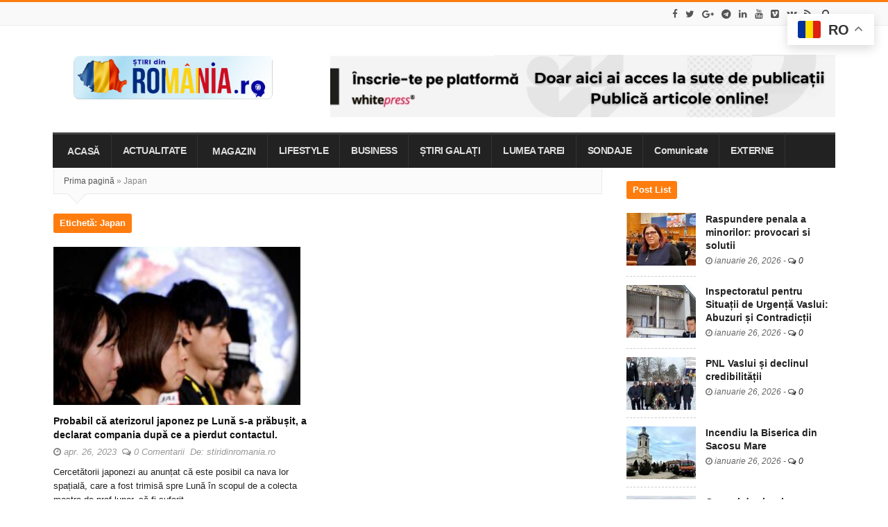

--- FILE ---
content_type: text/html; charset=utf-8
request_url: https://stiridinromania.ro/tag/japan/
body_size: 42459
content:
<!DOCTYPE html>
<html lang="ro-RO" id="html" class="daynight_light_skin wide_html" data-amp-auto-lightbox-disable transformed="self;v=1" i-amphtml-layout="" i-amphtml-no-boilerplate="">

    <head><meta charset="UTF-8"><meta name="viewport" content="width=device-width,maximum-scale=1.0,user-scalable=0"><link rel="preconnect" href="https://cdn.ampproject.org"><style amp-runtime="" i-amphtml-version="012512221826001">html{overflow-x:hidden!important}html.i-amphtml-fie{height:100%!important;width:100%!important}html:not([amp4ads]),html:not([amp4ads]) body{height:auto!important}html:not([amp4ads]) body{margin:0!important}body{-webkit-text-size-adjust:100%;-moz-text-size-adjust:100%;-ms-text-size-adjust:100%;text-size-adjust:100%}html.i-amphtml-singledoc.i-amphtml-embedded{-ms-touch-action:pan-y pinch-zoom;touch-action:pan-y pinch-zoom}html.i-amphtml-fie>body,html.i-amphtml-singledoc>body{overflow:visible!important}html.i-amphtml-fie:not(.i-amphtml-inabox)>body,html.i-amphtml-singledoc:not(.i-amphtml-inabox)>body{position:relative!important}html.i-amphtml-ios-embed-legacy>body{overflow-x:hidden!important;overflow-y:auto!important;position:absolute!important}html.i-amphtml-ios-embed{overflow-y:auto!important;position:static}#i-amphtml-wrapper{overflow-x:hidden!important;overflow-y:auto!important;position:absolute!important;top:0!important;left:0!important;right:0!important;bottom:0!important;margin:0!important;display:block!important}html.i-amphtml-ios-embed.i-amphtml-ios-overscroll,html.i-amphtml-ios-embed.i-amphtml-ios-overscroll>#i-amphtml-wrapper{-webkit-overflow-scrolling:touch!important}#i-amphtml-wrapper>body{position:relative!important;border-top:1px solid transparent!important}#i-amphtml-wrapper+body{visibility:visible}#i-amphtml-wrapper+body .i-amphtml-lightbox-element,#i-amphtml-wrapper+body[i-amphtml-lightbox]{visibility:hidden}#i-amphtml-wrapper+body[i-amphtml-lightbox] .i-amphtml-lightbox-element{visibility:visible}#i-amphtml-wrapper.i-amphtml-scroll-disabled,.i-amphtml-scroll-disabled{overflow-x:hidden!important;overflow-y:hidden!important}amp-instagram{padding:54px 0px 0px!important;background-color:#fff}amp-iframe iframe{box-sizing:border-box!important}[amp-access][amp-access-hide]{display:none}[subscriptions-dialog],body:not(.i-amphtml-subs-ready) [subscriptions-action],body:not(.i-amphtml-subs-ready) [subscriptions-section]{display:none!important}amp-experiment,amp-live-list>[update]{display:none}amp-list[resizable-children]>.i-amphtml-loading-container.amp-hidden{display:none!important}amp-list [fetch-error],amp-list[load-more] [load-more-button],amp-list[load-more] [load-more-end],amp-list[load-more] [load-more-failed],amp-list[load-more] [load-more-loading]{display:none}amp-list[diffable] div[role=list]{display:block}amp-story-page,amp-story[standalone]{min-height:1px!important;display:block!important;height:100%!important;margin:0!important;padding:0!important;overflow:hidden!important;width:100%!important}amp-story[standalone]{background-color:#000!important;position:relative!important}amp-story-page{background-color:#757575}amp-story .amp-active>div,amp-story .i-amphtml-loader-background{display:none!important}amp-story-page:not(:first-of-type):not([distance]):not([active]){transform:translateY(1000vh)!important}amp-autocomplete{position:relative!important;display:inline-block!important}amp-autocomplete>input,amp-autocomplete>textarea{padding:0.5rem;border:1px solid rgba(0,0,0,.33)}.i-amphtml-autocomplete-results,amp-autocomplete>input,amp-autocomplete>textarea{font-size:1rem;line-height:1.5rem}[amp-fx^=fly-in]{visibility:hidden}amp-script[nodom],amp-script[sandboxed]{position:fixed!important;top:0!important;width:1px!important;height:1px!important;overflow:hidden!important;visibility:hidden}
/*# sourceURL=/css/ampdoc.css*/[hidden]{display:none!important}.i-amphtml-element{display:inline-block}.i-amphtml-blurry-placeholder{transition:opacity 0.3s cubic-bezier(0.0,0.0,0.2,1)!important;pointer-events:none}[layout=nodisplay]:not(.i-amphtml-element){display:none!important}.i-amphtml-layout-fixed,[layout=fixed][width][height]:not(.i-amphtml-layout-fixed){display:inline-block;position:relative}.i-amphtml-layout-responsive,[layout=responsive][width][height]:not(.i-amphtml-layout-responsive),[width][height][heights]:not([layout]):not(.i-amphtml-layout-responsive),[width][height][sizes]:not(img):not([layout]):not(.i-amphtml-layout-responsive){display:block;position:relative}.i-amphtml-layout-intrinsic,[layout=intrinsic][width][height]:not(.i-amphtml-layout-intrinsic){display:inline-block;position:relative;max-width:100%}.i-amphtml-layout-intrinsic .i-amphtml-sizer{max-width:100%}.i-amphtml-intrinsic-sizer{max-width:100%;display:block!important}.i-amphtml-layout-container,.i-amphtml-layout-fixed-height,[layout=container],[layout=fixed-height][height]:not(.i-amphtml-layout-fixed-height){display:block;position:relative}.i-amphtml-layout-fill,.i-amphtml-layout-fill.i-amphtml-notbuilt,[layout=fill]:not(.i-amphtml-layout-fill),body noscript>*{display:block;overflow:hidden!important;position:absolute;top:0;left:0;bottom:0;right:0}body noscript>*{position:absolute!important;width:100%;height:100%;z-index:2}body noscript{display:inline!important}.i-amphtml-layout-flex-item,[layout=flex-item]:not(.i-amphtml-layout-flex-item){display:block;position:relative;-ms-flex:1 1 auto;flex:1 1 auto}.i-amphtml-layout-fluid{position:relative}.i-amphtml-layout-size-defined{overflow:hidden!important}.i-amphtml-layout-awaiting-size{position:absolute!important;top:auto!important;bottom:auto!important}i-amphtml-sizer{display:block!important}@supports (aspect-ratio:1/1){i-amphtml-sizer.i-amphtml-disable-ar{display:none!important}}.i-amphtml-blurry-placeholder,.i-amphtml-fill-content{display:block;height:0;max-height:100%;max-width:100%;min-height:100%;min-width:100%;width:0;margin:auto}.i-amphtml-layout-size-defined .i-amphtml-fill-content{position:absolute;top:0;left:0;bottom:0;right:0}.i-amphtml-replaced-content,.i-amphtml-screen-reader{padding:0!important;border:none!important}.i-amphtml-screen-reader{position:fixed!important;top:0px!important;left:0px!important;width:4px!important;height:4px!important;opacity:0!important;overflow:hidden!important;margin:0!important;display:block!important;visibility:visible!important}.i-amphtml-screen-reader~.i-amphtml-screen-reader{left:8px!important}.i-amphtml-screen-reader~.i-amphtml-screen-reader~.i-amphtml-screen-reader{left:12px!important}.i-amphtml-screen-reader~.i-amphtml-screen-reader~.i-amphtml-screen-reader~.i-amphtml-screen-reader{left:16px!important}.i-amphtml-unresolved{position:relative;overflow:hidden!important}.i-amphtml-select-disabled{-webkit-user-select:none!important;-ms-user-select:none!important;user-select:none!important}.i-amphtml-notbuilt,[layout]:not(.i-amphtml-element),[width][height][heights]:not([layout]):not(.i-amphtml-element),[width][height][sizes]:not(img):not([layout]):not(.i-amphtml-element){position:relative;overflow:hidden!important;color:transparent!important}.i-amphtml-notbuilt:not(.i-amphtml-layout-container)>*,[layout]:not([layout=container]):not(.i-amphtml-element)>*,[width][height][heights]:not([layout]):not(.i-amphtml-element)>*,[width][height][sizes]:not([layout]):not(.i-amphtml-element)>*{display:none}amp-img:not(.i-amphtml-element)[i-amphtml-ssr]>img.i-amphtml-fill-content{display:block}.i-amphtml-notbuilt:not(.i-amphtml-layout-container),[layout]:not([layout=container]):not(.i-amphtml-element),[width][height][heights]:not([layout]):not(.i-amphtml-element),[width][height][sizes]:not(img):not([layout]):not(.i-amphtml-element){color:transparent!important;line-height:0!important}.i-amphtml-ghost{visibility:hidden!important}.i-amphtml-element>[placeholder],[layout]:not(.i-amphtml-element)>[placeholder],[width][height][heights]:not([layout]):not(.i-amphtml-element)>[placeholder],[width][height][sizes]:not([layout]):not(.i-amphtml-element)>[placeholder]{display:block;line-height:normal}.i-amphtml-element>[placeholder].amp-hidden,.i-amphtml-element>[placeholder].hidden{visibility:hidden}.i-amphtml-element:not(.amp-notsupported)>[fallback],.i-amphtml-layout-container>[placeholder].amp-hidden,.i-amphtml-layout-container>[placeholder].hidden{display:none}.i-amphtml-layout-size-defined>[fallback],.i-amphtml-layout-size-defined>[placeholder]{position:absolute!important;top:0!important;left:0!important;right:0!important;bottom:0!important;z-index:1}amp-img[i-amphtml-ssr]:not(.i-amphtml-element)>[placeholder]{z-index:auto}.i-amphtml-notbuilt>[placeholder]{display:block!important}.i-amphtml-hidden-by-media-query{display:none!important}.i-amphtml-element-error{background:red!important;color:#fff!important;position:relative!important}.i-amphtml-element-error:before{content:attr(error-message)}i-amp-scroll-container,i-amphtml-scroll-container{position:absolute;top:0;left:0;right:0;bottom:0;display:block}i-amp-scroll-container.amp-active,i-amphtml-scroll-container.amp-active{overflow:auto;-webkit-overflow-scrolling:touch}.i-amphtml-loading-container{display:block!important;pointer-events:none;z-index:1}.i-amphtml-notbuilt>.i-amphtml-loading-container{display:block!important}.i-amphtml-loading-container.amp-hidden{visibility:hidden}.i-amphtml-element>[overflow]{cursor:pointer;position:relative;z-index:2;visibility:hidden;display:initial;line-height:normal}.i-amphtml-layout-size-defined>[overflow]{position:absolute}.i-amphtml-element>[overflow].amp-visible{visibility:visible}template{display:none!important}.amp-border-box,.amp-border-box *,.amp-border-box :after,.amp-border-box :before{box-sizing:border-box}amp-pixel{display:none!important}amp-analytics,amp-auto-ads,amp-story-auto-ads{position:fixed!important;top:0!important;width:1px!important;height:1px!important;overflow:hidden!important;visibility:hidden}amp-story{visibility:hidden!important}html.i-amphtml-fie>amp-analytics{position:initial!important}[visible-when-invalid]:not(.visible),form [submit-error],form [submit-success],form [submitting]{display:none}amp-accordion{display:block!important}@media (min-width:1px){:where(amp-accordion>section)>:first-child{margin:0;background-color:#efefef;padding-right:20px;border:1px solid #dfdfdf}:where(amp-accordion>section)>:last-child{margin:0}}amp-accordion>section{float:none!important}amp-accordion>section>*{float:none!important;display:block!important;overflow:hidden!important;position:relative!important}amp-accordion,amp-accordion>section{margin:0}amp-accordion:not(.i-amphtml-built)>section>:last-child{display:none!important}amp-accordion:not(.i-amphtml-built)>section[expanded]>:last-child{display:block!important}
/*# sourceURL=/css/ampshared.css*/</style><meta name="robots" content="index, follow, max-image-preview:large, max-snippet:-1, max-video-preview:-1"><meta property="og:locale" content="ro_RO"><meta property="og:type" content="article"><meta property="og:title" content="Japan - Ştiri din România"><meta property="og:url" content="https://stiridinromania.ro/tag/japan/"><meta property="og:site_name" content="Ştiri din România"><meta name="generator" content="Redux 4.5.7"><meta name="geo.region" content="RO"><meta name="geo.country" content="RO"><meta property="og:image" content="https://stiridinromania.ro/wp-content/uploads/2025/09/stiri-din-romania-logo-stire.jpg"><meta name="keywords" content="stiridinromania, stiridinromania.ro, stiri din romania, știri romania, stiri online, știri românia, actualitate, politică, economie, sport, cultură"><meta name="generator" content="Site Kit by Google 1.153.0"><meta name="google-adsense-platform-account" content="ca-host-pub-2644536267352236"><meta name="google-adsense-platform-domain" content="sitekit.withgoogle.com"><meta name="generator" content="Elementor 3.29.0; features: additional_custom_breakpoints, e_local_google_fonts; settings: css_print_method-external, google_font-enabled, font_display-swap"><meta name="generator" content="Powered by WPBakery Page Builder - drag and drop page builder for WordPress."><meta name="generator" content="AMP Plugin v2.5.5; mode=standard; sandboxing-level=1:1"><meta name="msapplication-TileImage" content="https://stiridinromania.ro/wp-content/uploads/2024/03/cropped-Logo-SDR-2024-270x270.png"><meta name="keywords" content="știri din românia"><link rel="preconnect" href="https://fonts.gstatic.com" crossorigin=""><link rel="dns-prefetch" href="https://fonts.gstatic.com"><link rel="dns-prefetch" href="//platform-api.sharethis.com"><link rel="dns-prefetch" href="//www.googletagmanager.com"><script async="" src="https://cdn.ampproject.org/v0.mjs" type="module" crossorigin="anonymous"></script><script async nomodule src="https://cdn.ampproject.org/v0.js" crossorigin="anonymous"></script><script src="https://cdn.ampproject.org/v0/amp-analytics-0.1.mjs" async="" custom-element="amp-analytics" type="module" crossorigin="anonymous"></script><script async nomodule src="https://cdn.ampproject.org/v0/amp-analytics-0.1.js" crossorigin="anonymous" custom-element="amp-analytics"></script><script src="https://cdn.ampproject.org/v0/amp-consent-0.1.mjs" async="" custom-element="amp-consent" type="module" crossorigin="anonymous"></script><script async nomodule src="https://cdn.ampproject.org/v0/amp-consent-0.1.js" crossorigin="anonymous" custom-element="amp-consent"></script><script src="https://cdn.ampproject.org/v0/amp-form-0.1.mjs" async="" custom-element="amp-form" type="module" crossorigin="anonymous"></script><script async nomodule src="https://cdn.ampproject.org/v0/amp-form-0.1.js" crossorigin="anonymous" custom-element="amp-form"></script><script src="https://cdn.ampproject.org/v0/amp-geo-0.1.mjs" async="" custom-element="amp-geo" type="module" crossorigin="anonymous"></script><script async nomodule src="https://cdn.ampproject.org/v0/amp-geo-0.1.js" crossorigin="anonymous" custom-element="amp-geo"></script><script src="https://cdn.ampproject.org/v0/amp-web-push-0.1.mjs" async="" custom-element="amp-web-push" type="module" crossorigin="anonymous"></script><script async nomodule src="https://cdn.ampproject.org/v0/amp-web-push-0.1.js" crossorigin="anonymous" custom-element="amp-web-push"></script><link rel="icon" href="https://stiridinromania.ro/wp-content/uploads/2024/03/cropped-Logo-SDR-2024-32x32.png" sizes="32x32"><link rel="icon" href="https://stiridinromania.ro/wp-content/uploads/2024/03/cropped-Logo-SDR-2024-192x192.png" sizes="192x192"><link rel="stylesheet" id="ts-poll-block-css-css" href="https://stiridinromania.ro/wp-content/plugins/TS-Poll/admin/css/block.css?ver=6.8.1" type="text/css" media="all" data-px-verified-tag data-px-verified-attrs="href rel"><link rel="stylesheet" id="amp-default-css" href="https://stiridinromania.ro/wp-content/plugins/amp/assets/css/amp-default.css?ver=2.5.5" type="text/css" media="all" data-px-verified-tag data-px-verified-attrs="href rel"><link rel="stylesheet" id="wp-block-library-css" href="https://stiridinromania.ro/wp-includes/css/dist/block-library/style.min.css?ver=6.8.1" type="text/css" media="all" data-px-verified-tag data-px-verified-attrs="href rel"><link rel="stylesheet" id="TS_Poll_public_css-css" href="https://stiridinromania.ro/wp-content/plugins/TS-Poll/public/css/ts_poll-public.css?ver=11.0.0" type="text/css" media="all" data-px-verified-tag data-px-verified-attrs="href rel"><link rel="stylesheet" id="ts_poll_fonts-css" href="https://stiridinromania.ro/wp-content/plugins/TS-Poll/fonts/ts_poll-fonts.css?ver=11.0.0" type="text/css" media="all" data-px-verified-tag data-px-verified-attrs="href rel"><link rel="stylesheet" id="contact-form-7-css" href="https://stiridinromania.ro/wp-content/plugins/contact-form-7/includes/css/styles.css?ver=6.0.6" type="text/css" media="all" data-px-verified-tag data-px-verified-attrs="href rel"><link rel="stylesheet" id="gn-frontend-gnfollow-style-css" href="https://stiridinromania.ro/wp-content/plugins/gn-publisher/assets/css/gn-frontend-gnfollow.min.css?ver=1.5.22" type="text/css" media="all" data-px-verified-tag data-px-verified-attrs="href rel"><link rel="stylesheet" id="bwg_fonts-css" href="https://stiridinromania.ro/wp-content/plugins/photo-gallery/css/bwg-fonts/fonts.css?ver=0.0.1" type="text/css" media="all" data-px-verified-tag data-px-verified-attrs="href rel"><link rel="stylesheet" id="sumoselect-css" href="https://stiridinromania.ro/wp-content/plugins/photo-gallery/css/sumoselect.min.css?ver=3.4.6" type="text/css" media="all" data-px-verified-tag data-px-verified-attrs="href rel"><link rel="stylesheet" id="mCustomScrollbar-css" href="https://stiridinromania.ro/wp-content/plugins/photo-gallery/css/jquery.mCustomScrollbar.min.css?ver=3.1.5" type="text/css" media="all" data-px-verified-tag data-px-verified-attrs="href rel"><link crossorigin="anonymous" rel="stylesheet" id="bwg_googlefonts-css" href="https://fonts.googleapis.com/css?family=Ubuntu&amp;subset=greek,latin,greek-ext,vietnamese,cyrillic-ext,latin-ext,cyrillic" type="text/css" media="all" data-px-verified-tag data-px-verified-attrs="href rel"><link rel="stylesheet" id="bwg_frontend-css" href="https://stiridinromania.ro/wp-content/plugins/photo-gallery/css/styles.min.css?ver=1.8.35" type="text/css" media="all" data-px-verified-tag data-px-verified-attrs="href rel"><link rel="stylesheet" id="share-this-share-buttons-sticky-css" href="https://stiridinromania.ro/wp-content/plugins/sharethis-share-buttons/css/mu-style.css?ver=1748330988" type="text/css" media="all" data-px-verified-tag data-px-verified-attrs="href rel"><link rel="stylesheet" id="fontawesome-6.3.0-css" href="https://stiridinromania.ro/wp-content/plugins/simple-floating-menu/assets/css/fontawesome-6.3.0.css?ver=1.3.0" type="text/css" media="all" data-px-verified-tag data-px-verified-attrs="href rel"><link rel="stylesheet" id="eleganticons-css" href="https://stiridinromania.ro/wp-content/plugins/simple-floating-menu/assets/css/eleganticons.css?ver=1.3.0" type="text/css" media="all" data-px-verified-tag data-px-verified-attrs="href rel"><link rel="stylesheet" id="essentialicon-css" href="https://stiridinromania.ro/wp-content/plugins/simple-floating-menu/assets/css/essentialicon.css?ver=1.3.0" type="text/css" media="all" data-px-verified-tag data-px-verified-attrs="href rel"><link rel="stylesheet" id="iconfont-css" href="https://stiridinromania.ro/wp-content/plugins/simple-floating-menu/assets/css/icofont.css?ver=1.3.0" type="text/css" media="all" data-px-verified-tag data-px-verified-attrs="href rel"><link rel="stylesheet" id="materialdesignicons-css" href="https://stiridinromania.ro/wp-content/plugins/simple-floating-menu/assets/css/materialdesignicons.css?ver=1.3.0" type="text/css" media="all" data-px-verified-tag data-px-verified-attrs="href rel"><link rel="stylesheet" id="sfm-style-css" href="https://stiridinromania.ro/wp-content/plugins/simple-floating-menu/assets/css/style.css?ver=1.3.0" type="text/css" media="all" data-px-verified-tag data-px-verified-attrs="href rel"><link rel="stylesheet" id="sfm-fonts-css" href="https://stiridinromania.ro/wp-content/fonts/5b37d1f78f3869f17d4bc23639f3551a.css?ver=1.3.0" type="text/css" media="all" data-px-verified-tag data-px-verified-attrs="href rel"><link rel="stylesheet" id="rss-retriever-css" href="https://stiridinromania.ro/wp-content/plugins/wp-rss-retriever/inc/css/rss-retriever.css?ver=1.6.10" type="text/css" media="all" data-px-verified-tag data-px-verified-attrs="href rel"><link rel="stylesheet" id="cmplz-general-css" href="https://stiridinromania.ro/wp-content/plugins/complianz-gdpr/assets/css/cookieblocker.min.css?ver=1748330943" type="text/css" media="all" data-px-verified-tag data-px-verified-attrs="href rel"><link rel="stylesheet" id="daynight-reviews-style-css" href="https://stiridinromania.ro/wp-content/themes/daynight/inc/reviews/daynight-reviews.css?ver=6.8.1" type="text/css" media="all" data-px-verified-tag data-px-verified-attrs="href rel"><link rel="stylesheet" id="onesignal-amp-css" href="https://stiridinromania.ro/wp-content/plugins/onesignal-free-web-push-notifications/v2/css/onsignal-amp-style.css?ver=0.1" type="text/css" media="all" data-px-verified-tag data-px-verified-attrs="href rel"><link crossorigin="anonymous" rel="stylesheet" id="daynight-font-css" href="https://fonts.googleapis.com/css?family=Open+Sans%3A400%2C300%2C600%2C700%2C800%2C700italic%2C600italic%2C400italic%2C300italic&amp;ver=6.8.1" type="text/css" media="all" data-px-verified-tag data-px-verified-attrs="href rel"><link rel="stylesheet" id="fontawesome-css" href="https://stiridinromania.ro/wp-content/themes/daynight/inc/fontawesome/css/font-awesome.min.css?ver=6.8.1" type="text/css" media="all" data-px-verified-tag data-px-verified-attrs="href rel"><link rel="stylesheet" id="daynight-pluginstyle-css" href="https://stiridinromania.ro/wp-content/themes/daynight/inc/plugins/plugins.css?ver=6.8.1" type="text/css" media="all" data-px-verified-tag data-px-verified-attrs="href rel"><link rel="stylesheet" id="daynight-style-css" href="https://stiridinromania.ro/wp-content/themes/daynight/style.css?ver=1.68" type="text/css" media="all" data-px-verified-tag data-px-verified-attrs="href rel"><link rel="stylesheet" id="daynight-responsive-css" href="https://stiridinromania.ro/wp-content/themes/daynight/responsive.css?ver=1.68" type="text/css" media="all" data-px-verified-tag data-px-verified-attrs="href rel"><link rel="stylesheet" id="daynight-inlinestyle-css" href="https://stiridinromania.ro/wp-content/themes/daynight/inlinestyle.css?ver=6.8.1" type="text/css" media="all" data-px-verified-tag data-px-verified-attrs="href rel"><link rel="profile" href="http://gmpg.org/xfn/11"><link rel="pingback" href="https://stiridinromania.ro/xmlrpc.php"><style data-px-verified-tag>img:is([sizes="auto" i], [sizes^="auto," i]) { contain-intrinsic-size: 3000px 1500px }</style><script type="text/javascript" id="google_gtagjs-js-consent-mode-data-layer" data-px-verified-tag>
/* <![CDATA[ */
window.dataLayer = window.dataLayer || [];function gtag(){dataLayer.push(arguments);}
gtag('consent', 'default', {"ad_personalization":"denied","ad_storage":"denied","ad_user_data":"denied","analytics_storage":"denied","functionality_storage":"denied","security_storage":"denied","personalization_storage":"denied","region":["AT","BE","BG","CH","CY","CZ","DE","DK","EE","ES","FI","FR","GB","GR","HR","HU","IE","IS","IT","LI","LT","LU","LV","MT","NL","NO","PL","PT","RO","SE","SI","SK"],"wait_for_update":500});
window._googlesitekitConsentCategoryMap = {"statistics":["analytics_storage"],"marketing":["ad_storage","ad_user_data","ad_personalization"],"functional":["functionality_storage","security_storage"],"preferences":["personalization_storage"]};
window._googlesitekitConsents = {"ad_personalization":"denied","ad_storage":"denied","ad_user_data":"denied","analytics_storage":"denied","functionality_storage":"denied","security_storage":"denied","personalization_storage":"denied","region":["AT","BE","BG","CH","CY","CZ","DE","DK","EE","ES","FI","FR","GB","GR","HR","HU","IE","IS","IT","LI","LT","LU","LV","MT","NL","NO","PL","PT","RO","SE","SI","SK"],"wait_for_update":500};
/* ]]> */
</script><link rel="canonical" href="https://stiridinromania.ro/tag/japan/"><script type="application/ld+json" class="yoast-schema-graph">{"@context":"https://schema.org","@graph":[{"@type":"CollectionPage","@id":"https://stiridinromania.ro/tag/japan/","url":"https://stiridinromania.ro/tag/japan/","name":"Japan - Ştiri din România","isPartOf":{"@id":"https://stiridinromania.ro/#website"},"primaryImageOfPage":{"@id":"https://stiridinromania.ro/tag/japan/#primaryimage"},"image":{"@id":"https://stiridinromania.ro/tag/japan/#primaryimage"},"thumbnailUrl":"https://stiridinromania.ro/wp-content/uploads/2023/04/2023-04-25T174040Z_1209059048_RC2TL0AUNRE1_RTRMADP_3_JAPAN-ISPACE-MOON.JPG","breadcrumb":{"@id":"https://stiridinromania.ro/tag/japan/#breadcrumb"},"inLanguage":"ro-RO"},{"@type":"ImageObject","inLanguage":"ro-RO","@id":"https://stiridinromania.ro/tag/japan/#primaryimage","url":"https://stiridinromania.ro/wp-content/uploads/2023/04/2023-04-25T174040Z_1209059048_RC2TL0AUNRE1_RTRMADP_3_JAPAN-ISPACE-MOON.JPG","contentUrl":"https://stiridinromania.ro/wp-content/uploads/2023/04/2023-04-25T174040Z_1209059048_RC2TL0AUNRE1_RTRMADP_3_JAPAN-ISPACE-MOON.JPG","width":1280,"height":720,"caption":"Japanese Moon lander likely crashed, company says after losing contact"},{"@type":"BreadcrumbList","@id":"https://stiridinromania.ro/tag/japan/#breadcrumb","itemListElement":[{"@type":"ListItem","position":1,"name":"Prima pagină","item":"https://stiridinromania.ro/"},{"@type":"ListItem","position":2,"name":"Japan"}]},{"@type":"WebSite","@id":"https://stiridinromania.ro/#website","url":"https://stiridinromania.ro/","name":"Ştiri din România","description":"Stiri Romania - Stiri Online","publisher":{"@id":"https://stiridinromania.ro/#organization"},"alternateName":"Știri România","potentialAction":[{"@type":"SearchAction","target":{"@type":"EntryPoint","urlTemplate":"https://stiridinromania.ro/?s={search_term_string}"},"query-input":{"@type":"PropertyValueSpecification","valueRequired":true,"valueName":"search_term_string"}}],"inLanguage":"ro-RO"},{"@type":"Organization","@id":"https://stiridinromania.ro/#organization","name":"stiridinromania.ro","url":"https://stiridinromania.ro/","logo":{"@type":"ImageObject","inLanguage":"ro-RO","@id":"https://stiridinromania.ro/#/schema/logo/image/","url":"https://stiridinromania.ro/wp-content/uploads/2022/02/STIRIdinromania-logo-Logo.png","contentUrl":"https://stiridinromania.ro/wp-content/uploads/2022/02/STIRIdinromania-logo-Logo.png","width":500,"height":500,"caption":"stiridinromania.ro"},"image":{"@id":"https://stiridinromania.ro/#/schema/logo/image/"},"sameAs":["https://www.facebook.com/news.from.romania","https://x.com/stiridinro"]}]}</script><style id="cmplz_amp_css-inline-css" type="text/css" data-px-verified-tag>

					.cmplz-hidden{display:none!important;}
					.cmplz-revoke-custom {
						display:none;
					}
					#cmplz-consent-ui, #cmplz-post-consent-ui {
						background-color: #ffffff;
					}
					#cmplz-consent-ui .cmplz-consent-message {
						color: #222222;
						padding:6px 0 0 6px;
					}
                    #cmplz-consent-ui button, #cmplz-post-consent-ui button {
                        background-color: #1E73BE;
                        color: #ffffff;
                        padding: 6px 11px;
                        margin: 8px;
                        }
                
</style><style id="classic-theme-styles-inline-css" type="text/css" data-px-verified-tag>
/*! This file is auto-generated */
.wp-block-button__link{color:#fff;background-color:#32373c;border-radius:9999px;box-shadow:none;text-decoration:none;padding:calc(.667em + 2px) calc(1.333em + 2px);font-size:1.125em}.wp-block-file__button{background:#32373c;color:#fff;text-decoration:none}
</style><style id="global-styles-inline-css" type="text/css" data-px-verified-tag>
:root{--wp--preset--aspect-ratio--square: 1;--wp--preset--aspect-ratio--4-3: 4/3;--wp--preset--aspect-ratio--3-4: 3/4;--wp--preset--aspect-ratio--3-2: 3/2;--wp--preset--aspect-ratio--2-3: 2/3;--wp--preset--aspect-ratio--16-9: 16/9;--wp--preset--aspect-ratio--9-16: 9/16;--wp--preset--color--black: #000000;--wp--preset--color--cyan-bluish-gray: #abb8c3;--wp--preset--color--white: #ffffff;--wp--preset--color--pale-pink: #f78da7;--wp--preset--color--vivid-red: #cf2e2e;--wp--preset--color--luminous-vivid-orange: #ff6900;--wp--preset--color--luminous-vivid-amber: #fcb900;--wp--preset--color--light-green-cyan: #7bdcb5;--wp--preset--color--vivid-green-cyan: #00d084;--wp--preset--color--pale-cyan-blue: #8ed1fc;--wp--preset--color--vivid-cyan-blue: #0693e3;--wp--preset--color--vivid-purple: #9b51e0;--wp--preset--gradient--vivid-cyan-blue-to-vivid-purple: linear-gradient(135deg,rgba(6,147,227,1) 0%,rgb(155,81,224) 100%);--wp--preset--gradient--light-green-cyan-to-vivid-green-cyan: linear-gradient(135deg,rgb(122,220,180) 0%,rgb(0,208,130) 100%);--wp--preset--gradient--luminous-vivid-amber-to-luminous-vivid-orange: linear-gradient(135deg,rgba(252,185,0,1) 0%,rgba(255,105,0,1) 100%);--wp--preset--gradient--luminous-vivid-orange-to-vivid-red: linear-gradient(135deg,rgba(255,105,0,1) 0%,rgb(207,46,46) 100%);--wp--preset--gradient--very-light-gray-to-cyan-bluish-gray: linear-gradient(135deg,rgb(238,238,238) 0%,rgb(169,184,195) 100%);--wp--preset--gradient--cool-to-warm-spectrum: linear-gradient(135deg,rgb(74,234,220) 0%,rgb(151,120,209) 20%,rgb(207,42,186) 40%,rgb(238,44,130) 60%,rgb(251,105,98) 80%,rgb(254,248,76) 100%);--wp--preset--gradient--blush-light-purple: linear-gradient(135deg,rgb(255,206,236) 0%,rgb(152,150,240) 100%);--wp--preset--gradient--blush-bordeaux: linear-gradient(135deg,rgb(254,205,165) 0%,rgb(254,45,45) 50%,rgb(107,0,62) 100%);--wp--preset--gradient--luminous-dusk: linear-gradient(135deg,rgb(255,203,112) 0%,rgb(199,81,192) 50%,rgb(65,88,208) 100%);--wp--preset--gradient--pale-ocean: linear-gradient(135deg,rgb(255,245,203) 0%,rgb(182,227,212) 50%,rgb(51,167,181) 100%);--wp--preset--gradient--electric-grass: linear-gradient(135deg,rgb(202,248,128) 0%,rgb(113,206,126) 100%);--wp--preset--gradient--midnight: linear-gradient(135deg,rgb(2,3,129) 0%,rgb(40,116,252) 100%);--wp--preset--font-size--small: 13px;--wp--preset--font-size--medium: 20px;--wp--preset--font-size--large: 36px;--wp--preset--font-size--x-large: 42px;--wp--preset--spacing--20: 0.44rem;--wp--preset--spacing--30: 0.67rem;--wp--preset--spacing--40: 1rem;--wp--preset--spacing--50: 1.5rem;--wp--preset--spacing--60: 2.25rem;--wp--preset--spacing--70: 3.38rem;--wp--preset--spacing--80: 5.06rem;--wp--preset--shadow--natural: 6px 6px 9px rgba(0, 0, 0, 0.2);--wp--preset--shadow--deep: 12px 12px 50px rgba(0, 0, 0, 0.4);--wp--preset--shadow--sharp: 6px 6px 0px rgba(0, 0, 0, 0.2);--wp--preset--shadow--outlined: 6px 6px 0px -3px rgba(255, 255, 255, 1), 6px 6px rgba(0, 0, 0, 1);--wp--preset--shadow--crisp: 6px 6px 0px rgba(0, 0, 0, 1);}:where(.is-layout-flex){gap: 0.5em;}:where(.is-layout-grid){gap: 0.5em;}body .is-layout-flex{display: flex;}.is-layout-flex{flex-wrap: wrap;align-items: center;}.is-layout-flex > :is(*, div){margin: 0;}body .is-layout-grid{display: grid;}.is-layout-grid > :is(*, div){margin: 0;}:where(.wp-block-columns.is-layout-flex){gap: 2em;}:where(.wp-block-columns.is-layout-grid){gap: 2em;}:where(.wp-block-post-template.is-layout-flex){gap: 1.25em;}:where(.wp-block-post-template.is-layout-grid){gap: 1.25em;}.has-black-color{color: var(--wp--preset--color--black) !important;}.has-cyan-bluish-gray-color{color: var(--wp--preset--color--cyan-bluish-gray) !important;}.has-white-color{color: var(--wp--preset--color--white) !important;}.has-pale-pink-color{color: var(--wp--preset--color--pale-pink) !important;}.has-vivid-red-color{color: var(--wp--preset--color--vivid-red) !important;}.has-luminous-vivid-orange-color{color: var(--wp--preset--color--luminous-vivid-orange) !important;}.has-luminous-vivid-amber-color{color: var(--wp--preset--color--luminous-vivid-amber) !important;}.has-light-green-cyan-color{color: var(--wp--preset--color--light-green-cyan) !important;}.has-vivid-green-cyan-color{color: var(--wp--preset--color--vivid-green-cyan) !important;}.has-pale-cyan-blue-color{color: var(--wp--preset--color--pale-cyan-blue) !important;}.has-vivid-cyan-blue-color{color: var(--wp--preset--color--vivid-cyan-blue) !important;}.has-vivid-purple-color{color: var(--wp--preset--color--vivid-purple) !important;}.has-black-background-color{background-color: var(--wp--preset--color--black) !important;}.has-cyan-bluish-gray-background-color{background-color: var(--wp--preset--color--cyan-bluish-gray) !important;}.has-white-background-color{background-color: var(--wp--preset--color--white) !important;}.has-pale-pink-background-color{background-color: var(--wp--preset--color--pale-pink) !important;}.has-vivid-red-background-color{background-color: var(--wp--preset--color--vivid-red) !important;}.has-luminous-vivid-orange-background-color{background-color: var(--wp--preset--color--luminous-vivid-orange) !important;}.has-luminous-vivid-amber-background-color{background-color: var(--wp--preset--color--luminous-vivid-amber) !important;}.has-light-green-cyan-background-color{background-color: var(--wp--preset--color--light-green-cyan) !important;}.has-vivid-green-cyan-background-color{background-color: var(--wp--preset--color--vivid-green-cyan) !important;}.has-pale-cyan-blue-background-color{background-color: var(--wp--preset--color--pale-cyan-blue) !important;}.has-vivid-cyan-blue-background-color{background-color: var(--wp--preset--color--vivid-cyan-blue) !important;}.has-vivid-purple-background-color{background-color: var(--wp--preset--color--vivid-purple) !important;}.has-black-border-color{border-color: var(--wp--preset--color--black) !important;}.has-cyan-bluish-gray-border-color{border-color: var(--wp--preset--color--cyan-bluish-gray) !important;}.has-white-border-color{border-color: var(--wp--preset--color--white) !important;}.has-pale-pink-border-color{border-color: var(--wp--preset--color--pale-pink) !important;}.has-vivid-red-border-color{border-color: var(--wp--preset--color--vivid-red) !important;}.has-luminous-vivid-orange-border-color{border-color: var(--wp--preset--color--luminous-vivid-orange) !important;}.has-luminous-vivid-amber-border-color{border-color: var(--wp--preset--color--luminous-vivid-amber) !important;}.has-light-green-cyan-border-color{border-color: var(--wp--preset--color--light-green-cyan) !important;}.has-vivid-green-cyan-border-color{border-color: var(--wp--preset--color--vivid-green-cyan) !important;}.has-pale-cyan-blue-border-color{border-color: var(--wp--preset--color--pale-cyan-blue) !important;}.has-vivid-cyan-blue-border-color{border-color: var(--wp--preset--color--vivid-cyan-blue) !important;}.has-vivid-purple-border-color{border-color: var(--wp--preset--color--vivid-purple) !important;}.has-vivid-cyan-blue-to-vivid-purple-gradient-background{background: var(--wp--preset--gradient--vivid-cyan-blue-to-vivid-purple) !important;}.has-light-green-cyan-to-vivid-green-cyan-gradient-background{background: var(--wp--preset--gradient--light-green-cyan-to-vivid-green-cyan) !important;}.has-luminous-vivid-amber-to-luminous-vivid-orange-gradient-background{background: var(--wp--preset--gradient--luminous-vivid-amber-to-luminous-vivid-orange) !important;}.has-luminous-vivid-orange-to-vivid-red-gradient-background{background: var(--wp--preset--gradient--luminous-vivid-orange-to-vivid-red) !important;}.has-very-light-gray-to-cyan-bluish-gray-gradient-background{background: var(--wp--preset--gradient--very-light-gray-to-cyan-bluish-gray) !important;}.has-cool-to-warm-spectrum-gradient-background{background: var(--wp--preset--gradient--cool-to-warm-spectrum) !important;}.has-blush-light-purple-gradient-background{background: var(--wp--preset--gradient--blush-light-purple) !important;}.has-blush-bordeaux-gradient-background{background: var(--wp--preset--gradient--blush-bordeaux) !important;}.has-luminous-dusk-gradient-background{background: var(--wp--preset--gradient--luminous-dusk) !important;}.has-pale-ocean-gradient-background{background: var(--wp--preset--gradient--pale-ocean) !important;}.has-electric-grass-gradient-background{background: var(--wp--preset--gradient--electric-grass) !important;}.has-midnight-gradient-background{background: var(--wp--preset--gradient--midnight) !important;}.has-small-font-size{font-size: var(--wp--preset--font-size--small) !important;}.has-medium-font-size{font-size: var(--wp--preset--font-size--medium) !important;}.has-large-font-size{font-size: var(--wp--preset--font-size--large) !important;}.has-x-large-font-size{font-size: var(--wp--preset--font-size--x-large) !important;}
:where(.wp-block-post-template.is-layout-flex){gap: 1.25em;}:where(.wp-block-post-template.is-layout-grid){gap: 1.25em;}
:where(.wp-block-columns.is-layout-flex){gap: 2em;}:where(.wp-block-columns.is-layout-grid){gap: 2em;}
:root :where(.wp-block-pullquote){font-size: 1.5em;line-height: 1.6;}
</style><style id="sfm-style-inline-css" type="text/css" data-px-verified-tag>
.sfm-floating-menu a.sfm-shape-button{height:60px;width:60px}.sfm-floating-menu a.sfm-shape-button{font-size:40px}.sfm-floating-menu i{top:0px}.sfm-floating-menu.horizontal{margin:0 -2.5px}.sfm-floating-menu.vertical{margin:-2.5px 0}.sfm-floating-menu.horizontal .sfm-button{margin:0 2.5px}.sfm-floating-menu.vertical .sfm-button{margin:2.5px 0}.sfm-floating-menu.top-left,.sfm-floating-menu.top-right,.sfm-floating-menu.top-middle{top:0px}.sfm-floating-menu.bottom-left,.sfm-floating-menu.bottom-right,.sfm-floating-menu.bottom-middle{bottom:20px}.sfm-floating-menu.top-left,.sfm-floating-menu.bottom-left,.sfm-floating-menu.middle-left{left:17px}.sfm-floating-menu.top-right,.sfm-floating-menu.bottom-right,.sfm-floating-menu.middle-right{right:0px}.sfm-floating-menu{z-index:999}.sfm-floating-menu .sfm-64f0566ba9300 a.sfm-shape-button{background:#f77238}.sfm-floating-menu .sfm-64f0566ba9300 a.sfm-shape-button{color:#000000}.sfm-floating-menu .sfm-64f0566ba9300:hover a.sfm-shape-button{background:#771515}.sfm-floating-menu .sfm-64f0566ba9300:hover a.sfm-shape-button{color:#FFFFFF}.sfm-floating-menu .sfm-64f0566ba9300 .sfm-tool-tip{background:#000000}.sfm-floating-menu.top-left.horizontal .sfm-64f0566ba9300 .sfm-tool-tip:after,.sfm-floating-menu.top-middle.horizontal .sfm-64f0566ba9300 .sfm-tool-tip:after,.sfm-floating-menu.top-right.horizontal .sfm-64f0566ba9300 .sfm-tool-tip:after{border-color:transparent transparent #000000 transparent}.sfm-floating-menu.top-left.vertical .sfm-64f0566ba9300 .sfm-tool-tip:after,.sfm-floating-menu.top-middle.vertical .sfm-64f0566ba9300 .sfm-tool-tip:after,.sfm-floating-menu.bottom-left.vertical .sfm-64f0566ba9300 .sfm-tool-tip:after,.sfm-floating-menu.bottom-middle.vertical .sfm-64f0566ba9300 .sfm-tool-tip:after,.sfm-floating-menu.middle-left.vertical .sfm-64f0566ba9300 .sfm-tool-tip:after{border-color:transparent #000000 transparent transparent}.sfm-floating-menu.top-right.vertical .sfm-64f0566ba9300 .sfm-tool-tip:after,.sfm-floating-menu.middle-right.vertical .sfm-64f0566ba9300 .sfm-tool-tip:after,.sfm-floating-menu.bottom-right.vertical .sfm-64f0566ba9300 .sfm-tool-tip:after{border-color:transparent transparent transparent #000000}.sfm-floating-menu.bottom-left.horizontal .sfm-64f0566ba9300 .sfm-tool-tip:after,.sfm-floating-menu.bottom-middle.horizontal .sfm-64f0566ba9300 .sfm-tool-tip:after,.sfm-floating-menu.bottom-right.horizontal .sfm-64f0566ba9300 .sfm-tool-tip:after,.sfm-floating-menu.middle-left.horizontal .sfm-64f0566ba9300 .sfm-tool-tip:after,.sfm-floating-menu.middle-right.horizontal .sfm-64f0566ba9300 .sfm-tool-tip:after{border-color:#000000 transparent transparent transparent}.sfm-floating-menu .sfm-64f0566ba9300 .sfm-tool-tip a{color:#FFFFFF}.sfm-floating-menu .sfm-1693473201391 a.sfm-shape-button{background:#000000}.sfm-floating-menu .sfm-1693473201391 a.sfm-shape-button{color:#f77238}.sfm-floating-menu .sfm-1693473201391:hover a.sfm-shape-button{background:#771515}.sfm-floating-menu .sfm-1693473201391:hover a.sfm-shape-button{color:#FFFFFF}.sfm-floating-menu .sfm-1693473201391 .sfm-tool-tip{background:#000000}.sfm-floating-menu.top-left.horizontal .sfm-1693473201391 .sfm-tool-tip:after,.sfm-floating-menu.top-middle.horizontal .sfm-1693473201391 .sfm-tool-tip:after,.sfm-floating-menu.top-right.horizontal .sfm-1693473201391 .sfm-tool-tip:after{border-color:transparent transparent #000000 transparent}.sfm-floating-menu.top-left.vertical .sfm-1693473201391 .sfm-tool-tip:after,.sfm-floating-menu.top-middle.vertical .sfm-1693473201391 .sfm-tool-tip:after,.sfm-floating-menu.bottom-left.vertical .sfm-1693473201391 .sfm-tool-tip:after,.sfm-floating-menu.bottom-middle.vertical .sfm-1693473201391 .sfm-tool-tip:after,.sfm-floating-menu.middle-left.vertical .sfm-1693473201391 .sfm-tool-tip:after{border-color:transparent #000000 transparent transparent}.sfm-floating-menu.top-right.vertical .sfm-1693473201391 .sfm-tool-tip:after,.sfm-floating-menu.middle-right.vertical .sfm-1693473201391 .sfm-tool-tip:after,.sfm-floating-menu.bottom-right.vertical .sfm-1693473201391 .sfm-tool-tip:after{border-color:transparent transparent transparent #000000}.sfm-floating-menu.bottom-left.horizontal .sfm-1693473201391 .sfm-tool-tip:after,.sfm-floating-menu.bottom-middle.horizontal .sfm-1693473201391 .sfm-tool-tip:after,.sfm-floating-menu.bottom-right.horizontal .sfm-1693473201391 .sfm-tool-tip:after,.sfm-floating-menu.middle-left.horizontal .sfm-1693473201391 .sfm-tool-tip:after,.sfm-floating-menu.middle-right.horizontal .sfm-1693473201391 .sfm-tool-tip:after{border-color:#000000 transparent transparent transparent}.sfm-floating-menu .sfm-1693473201391 .sfm-tool-tip a{color:#FFFFFF}.sfm-floating-menu .sfm-tool-tip a{font-family:Open Sans}.sfm-floating-menu .sfm-tool-tip a{font-weight:400;font-style:normal}.sfm-floating-menu .sfm-tool-tip a{text-transform:none}.sfm-floating-menu .sfm-tool-tip a{text-decoration:none}.sfm-floating-menu .sfm-tool-tip a{font-size:16px}.sfm-floating-menu .sfm-tool-tip a{line-height:1}.sfm-floating-menu .sfm-tool-tip a{letter-spacing:0px}.sfm-floating-menu .sfm-button{--sfm-button-shadow-x:0px}.sfm-floating-menu .sfm-button{--sfm-button-shadow-y:0px}.sfm-floating-menu .sfm-button{--sfm-button-shadow-blur:1px}
</style><style id="akismet-widget-style-inline-css" type="text/css" data-px-verified-tag>

			.a-stats {
				--akismet-color-mid-green: #357b49;
				--akismet-color-white: #fff;
				--akismet-color-light-grey: #f6f7f7;

				max-width: 350px;
				width: auto;
			}

			.a-stats * {
				all: unset;
				box-sizing: border-box;
			}

			.a-stats strong {
				font-weight: 600;
			}

			.a-stats a.a-stats__link,
			.a-stats a.a-stats__link:visited,
			.a-stats a.a-stats__link:active {
				background: var(--akismet-color-mid-green);
				border: none;
				box-shadow: none;
				border-radius: 8px;
				color: var(--akismet-color-white);
				cursor: pointer;
				display: block;
				font-family: -apple-system, BlinkMacSystemFont, 'Segoe UI', 'Roboto', 'Oxygen-Sans', 'Ubuntu', 'Cantarell', 'Helvetica Neue', sans-serif;
				font-weight: 500;
				padding: 12px;
				text-align: center;
				text-decoration: none;
				transition: all 0.2s ease;
			}

			/* Extra specificity to deal with TwentyTwentyOne focus style */
			.widget .a-stats a.a-stats__link:focus {
				background: var(--akismet-color-mid-green);
				color: var(--akismet-color-white);
				text-decoration: none;
			}

			.a-stats a.a-stats__link:hover {
				filter: brightness(110%);
				box-shadow: 0 4px 12px rgba(0, 0, 0, 0.06), 0 0 2px rgba(0, 0, 0, 0.16);
			}

			.a-stats .count {
				color: var(--akismet-color-white);
				display: block;
				font-size: 1.5em;
				line-height: 1.4;
				padding: 0 13px;
				white-space: nowrap;
			}
		
</style><script type="text/javascript" src="https://stiridinromania.ro/wp-content/plugins/TS-Poll/public/js/vue.js?ver=11.0.0" id="ts_poll_vue_js-js" data-amp-unvalidated-tag></script><script type="text/javascript" src="https://stiridinromania.ro/wp-includes/js/jquery/jquery.min.js?ver=3.7.1" id="jquery-core-js" data-amp-unvalidated-tag></script><script type="text/javascript" src="https://stiridinromania.ro/wp-includes/js/jquery/jquery-migrate.min.js?ver=3.4.1" id="jquery-migrate-js" data-amp-unvalidated-tag></script><script type="text/javascript" src="https://stiridinromania.ro/wp-content/plugins/TS-Poll/public/js/ts_poll-public.js?ver=11.0.0" id="TS_Poll-js" data-amp-unvalidated-tag></script><script type="text/javascript" src="https://stiridinromania.ro/wp-content/plugins/photo-gallery/js/jquery.sumoselect.min.js?ver=3.4.6" id="sumoselect-js" data-amp-unvalidated-tag></script><script type="text/javascript" src="https://stiridinromania.ro/wp-content/plugins/photo-gallery/js/tocca.min.js?ver=2.0.9" id="bwg_mobile-js" data-amp-unvalidated-tag></script><script type="text/javascript" src="https://stiridinromania.ro/wp-content/plugins/photo-gallery/js/jquery.mCustomScrollbar.concat.min.js?ver=3.1.5" id="mCustomScrollbar-js" data-amp-unvalidated-tag></script><script type="text/javascript" src="https://stiridinromania.ro/wp-content/plugins/photo-gallery/js/jquery.fullscreen.min.js?ver=0.6.0" id="jquery-fullscreen-js" data-amp-unvalidated-tag></script><script type="text/javascript" id="bwg_frontend-js-extra" data-amp-unvalidated-tag>
/* <![CDATA[ */
var bwg_objectsL10n = {"bwg_field_required":"field is required.","bwg_mail_validation":"This is not a valid email address.","bwg_search_result":"There are no images matching your search.","bwg_select_tag":"Select Tag","bwg_order_by":"Order By","bwg_search":"Search","bwg_show_ecommerce":"Show Ecommerce","bwg_hide_ecommerce":"Hide Ecommerce","bwg_show_comments":"Show Comments","bwg_hide_comments":"Hide Comments","bwg_restore":"Restore","bwg_maximize":"Maximize","bwg_fullscreen":"Fullscreen","bwg_exit_fullscreen":"Exit Fullscreen","bwg_search_tag":"SEARCH...","bwg_tag_no_match":"No tags found","bwg_all_tags_selected":"All tags selected","bwg_tags_selected":"tags selected","play":"Play","pause":"Pause","is_pro":"","bwg_play":"Play","bwg_pause":"Pause","bwg_hide_info":"Hide info","bwg_show_info":"Show info","bwg_hide_rating":"Hide rating","bwg_show_rating":"Show rating","ok":"Ok","cancel":"Cancel","select_all":"Select all","lazy_load":"0","lazy_loader":"https:\/\/stiridinromania.ro\/wp-content\/plugins\/photo-gallery\/images\/ajax_loader.png","front_ajax":"0","bwg_tag_see_all":"see all tags","bwg_tag_see_less":"see less tags"};
/* ]]> */
</script><script type="text/javascript" src="https://stiridinromania.ro/wp-content/plugins/photo-gallery/js/scripts.min.js?ver=1.8.35" id="bwg_frontend-js" data-amp-unvalidated-tag></script><script type="text/javascript" id="share-this-share-buttons-mu-js" data-amp-unvalidated-tag data-type="lazy" data-src="//platform-api.sharethis.com/js/sharethis.js?ver=2.3.5#property=6500b255ab24060019dda1c9&amp;product=inline-buttons&amp;source=sharethis-share-buttons-wordpress"></script><script type="text/javascript" data-px-verified-tag>
 
// Setări implicite pentru consimțământ
window.dataLayer = window.dataLayer || [];
function gtag(){dataLayer.push(arguments);}
gtag('consent', 'default', {
  'ad_storage': 'denied',
  'analytics_storage': 'denied',
  'ad_user_data': 'denied',
  'ad_personalization': 'denied',
  'functionality_storage': 'denied',
  'personalization_storage': 'denied',
  'security_storage': 'granted',
  'wait_for_update': 500
});

// Update când utilizatorul acceptă cookie-uri (Complianz)
document.addEventListener('cmplz_accept_category', function (event) {
  if (event.detail.category === 'statistics') {
    gtag('consent', 'update', {
      'analytics_storage': 'granted'
    });
  }
  if (event.detail.category === 'marketing') {
    gtag('consent', 'update', {
      'ad_storage': 'granted',
      'ad_user_data': 'granted',
      'ad_personalization': 'granted'
    });
  }
});


</script><style type="text/css" data-px-verified-tag>
/* Add your CSS code here.

For example:
.example {
    color: red;
}

For brushing up on your CSS knowledge, check out http://www.w3schools.com/css/css_syntax.asp

End of comment */ 
font-display: swap !important;
</style><style data-px-verified-tag>.cmplz-hidden {
					display: none !important;
				}</style><style data-px-verified-tag>
				.e-con.e-parent:nth-of-type(n+4):not(.e-lazyloaded):not(.e-no-lazyload),
				.e-con.e-parent:nth-of-type(n+4):not(.e-lazyloaded):not(.e-no-lazyload) * {
					background-image: none !important;
				}
				@media screen and (max-height: 1024px) {
					.e-con.e-parent:nth-of-type(n+3):not(.e-lazyloaded):not(.e-no-lazyload),
					.e-con.e-parent:nth-of-type(n+3):not(.e-lazyloaded):not(.e-no-lazyload) * {
						background-image: none !important;
					}
				}
				@media screen and (max-height: 640px) {
					.e-con.e-parent:nth-of-type(n+2):not(.e-lazyloaded):not(.e-no-lazyload),
					.e-con.e-parent:nth-of-type(n+2):not(.e-lazyloaded):not(.e-no-lazyload) * {
						background-image: none !important;
					}
				}
			</style><link rel="apple-touch-icon" href="https://stiridinromania.ro/wp-content/uploads/2024/03/cropped-Logo-SDR-2024-180x180.png"><style id="daynight_data-dynamic-css" title="dynamic-css" class="redux-options-output" data-px-verified-tag>body{font-family:Arial, Helvetica, sans-serif;line-height:24px;font-size:16px;}.single_content_wrapper .blog_post .post_title_wrapper .post_title{font-family:Arial, Helvetica, sans-serif;line-height:26px;letter-spacing:1px;color:#1a0dab;font-size:20px;}.single .post_content{font-family:Arial, Helvetica, sans-serif;line-height:21.12px;color:#4d5156;font-size:14px;}html.daynight_light_skin{background-color:transparent;background-repeat:inherit;background-attachment:scroll;background-position:center center;background-size:cover;}</style><title>Japan - Ştiri din România</title></head>

    <body class="archive tag tag-japan tag-10597 wp-theme-daynight eio-default container_no_borders sidebar_no_borders wide_body main_menu_no_sticky images_trans_disabled daynight_wide_body_layout wpb-js-composer js-comp-ver-6.7.0 vc_responsive elementor-default elementor-kit-8773" itemscope itemtype="http://schema.org/WebPage">
                        
                
                <script data-amp-unvalidated-tag>jQuery(document).ready(function() {(function(d, s, id) {
                                  var js, fjs = d.getElementsByTagName(s)[0];
                  if (d.getElementById(id)) return;
                  js = d.createElement(s); js.id = id;
                  js.src = "//connect.facebook.net/ro_RO/sdk.js#xfbml=1&version=v2.7";
                  fjs.parentNode.insertBefore(js, fjs);
                }(document, 'script', 'facebook-jssdk'));});</script>
                
                    <div id="page" class="hfeed site"> 

            <div class="site_main_container"> 

            <header class="site_header" itemscope itemtype="http://schema.org/WPHeader">

                <div class="top_bar_container">
                    <div class="top_bar clearfix">
                        <div class="top_bar_inner_container container">
                            
                                                        

                            
                            <div class="header_search float_r">
                                <form class="search clearfix animated searchHelperFade" method="get" id="searchform" action="https://stiridinromania.ro/" target="_top">
	<input class="search_text" id="appendedInputButton" placeholder="Search..." type="text" name="s" autocomplete="off">
	<input type="hidden" name="post_type" value="post">
	<i class="search_icon_square fa fa-search"><input type="submit" class="search_submit" id="searchsubmit" value=""></i>
</form>                            </div>
                            

                            
                             
                            

                            
                                                        

                            
                                                        <div class="header_social_bar">
                                <a href="https://www.facebook.com/news.from.romania" target="_blank" title="Facebook" class="social_bar_item"><i class="fa fa-facebook"></i></a><a href="https://twitter.com/stiridinro" target="_blank" title="Twitter" class="social_bar_item"><i class="fa fa-twitter"></i></a><a href="https://www.reddit.com/r/romania_stiri/" target="_blank" title="Google Plus" class="social_bar_item"><i class="fa fa-google-plus"></i></a><a href="https://t.me/Stiri_din_Romania" target="_blank" title="Telegram" class="social_bar_item"><i class="fa fa-telegram"></i></a><a href="https://www.linkedin.com/in/stiridinromania" target="_blank" title="Linked In" class="social_bar_item"><i class="fa fa-linkedin"></i></a><a href="https://www.youtube.com/@stiri_din_romania" target="_blank" title="Youtube" class="social_bar_item"><i class="fa fa-youtube"></i></a><a href="https://vimeo.com/user174305762" target="_blank" title="Vimeo" class="social_bar_item"><i class="fa fa-vimeo-square"></i></a><a href="https://vk.com/stiridinromania" target="_blank" title="VK" class="social_bar_item"><i class="fa fa-vk"></i></a><a href="https://stiridinromania.ro/feed/" target="_blank" title="RSS" class="social_bar_item"><i class="fa fa-rss"></i></a>								
                            </div>
                                                        
                            
                                                    </div> 
                    </div> 
                </div> 

                <div class="logo_area_container container">
                    <div class="logo_area clearfix">

                        
                        <div class="logo_wrapper">
                                                                <a class="daynight_logo retina_logo" title="Ştiri din România" href="https://stiridinromania.ro/" rel="home">
                                    <img width="350" height="65" style=" width : 350px; height : 65px;" src="https://stiridinromania.ro/wp-content/uploads/2025/02/logo-stiridinromania-sdr-cu-bg.png" class="site_logo img-responsive site_logo_image pull-left clearfix amp-wp-enforced-sizes" alt="Ştiri din România" decoding="async" data-px-verified-attrs="style">
                                    </a>
                                
                                <a class="daynight_logo default_logo  no_retina_logo has_retina_logo" title="Ştiri din România" href="https://stiridinromania.ro/" rel="home">
                                <img width="350" height="65" style=" width : 350px; height : 65px;" src="https://stiridinromania.ro/wp-content/uploads/2025/02/logo-stiridinromania-sdr-cu-bg.png" class="site_logo img-responsive site_logo_image clearfix amp-wp-enforced-sizes" alt="Ştiri din România" decoding="async" data-px-verified-attrs="style">
                                </a>

                                                                    <h1 class="screen-reader-text site_logo">Ştiri din România</h1>
                                
                                                    </div>
                        


                        
                                                <div class="header_banner_wrapper" style="margin-top:20px" data-px-verified-attrs="style">
                                                                                                                <a class="header_banner_link" href="https://www.whitepress.com/72wzw" target="_blank">
                                                <img alt="Header Banner" class="header_banner_image amp-wp-enforced-sizes" src="https://stiridinromania.ro/wp-content/uploads/2025/08/whitepress-v2.jpg" width="728" height="90" decoding="async">
                                            </a>
                                                                                                    </div>
                                                
                    </div> 
                </div> 


                    <div class="main_menu_area_container desktop_menu container">
                        <div class="main_menu_area dark_main_menu_area clearfix">
                                                        <nav class="main_menu" itemscope itemtype="http://schema.org/SiteNavigationElement">
                                <div class="main_bar_nav"><ul id="menu-meniu-principal" class="navbar main_navbar"><li id="menu-item-64065" class="menu-item menu-item-type-post_type menu-item-object-page menu-item-home menu-item-64065 default_menu cat-columns"><a href="https://stiridinromania.ro/"><i class="acasă"></i>ACASĂ</a></li>
<li id="menu-item-171" class="menu-item menu-item-type-taxonomy menu-item-object-category menu-item-171 mega_menu mega_menu_yes cat-columns"><a href="https://stiridinromania.ro/category/actualitate/">ACTUALITATE</a><ul role="menu" class="dropdown-menu"><li class="menu-item menu-item-type-taxonomy menu-item-object-category menu-item-171"><div class="news_box_wrapper  box_title_style_default left_box five_col_items large_box repeated_box large_five_news_box clearfix daynight_shorcode_1" data-uniquecolor=""><div class="ajax_content_container clearfix news_box_container_wrapper daynoight_news_box"><div class="ajax_inside_container clearfix news_box_inside_container row"><div class="gif_loader_container"></div><div class="ajax_inner_content news_box_inner_content clearfix"><div class="hidden ajax_data_helper" data-newtotalpages="3209"></div><div class="news_box_container news_box_first col20"><div class="news_box_item ajax_item clearfix"><a class="news_box_image_link" href="https://stiridinromania.ro/raspundere-penala-a-minorilor-provocari-si-solutii/"><figure class="box_item_image_container"><div class="featured_image_overlay"></div><span data-postid="88157" class="featured_image_icon"><i class="fa fa-newspaper-o"></i></span><img width="303" height="178" src="https://stiridinromania.ro/wp-content/uploads/Ana-Marcela-Bas-303x178.jpg" class="img-responsive wp-post-image amp-wp-enforced-sizes" alt="" decoding="async"></figure></a><div class="news_box_item_content"><h3 class="post_title title"><a class="news_box_link" href="https://stiridinromania.ro/raspundere-penala-a-minorilor-provocari-si-solutii/">Raspundere penala a minorilor: provocari si solutii</a></h3><div class="post_meta_container"><span class="post_meta_item post_meta_time"><i class="fa fa-clock-o"></i> ianuarie 26, 2026</span><span class="post_meta_item post_meta_views"><i class="fa fa-eye"></i> 68</span><span class="post_meta_item post_meta_comments"><i class="fa fa-comments-o"></i> <a href="https://stiridinromania.ro/raspundere-penala-a-minorilor-provocari-si-solutii/#respond">0 Comments</a></span><span class="post_meta_item post_meta_author">By: <a href="https://stiridinromania.ro/author/stiridin/">stiridinromania.ro</a></span></div><p class="news_box_desc">Un eveniment tragic a avut loc în localitatea Cenei, care a șocat atât comunitatea locală, cât și întreaga opinie...</p><span class="read_more_button"><a href="https://stiridinromania.ro/raspundere-penala-a-minorilor-provocari-si-solutii/">Read More...</a></span></div></div></div><div class="news_box_container news_box_first col20"><div class="news_box_item ajax_item clearfix"><a class="news_box_image_link" href="https://stiridinromania.ro/inspectoratul-pentru-situatii-de-urgenta-vaslui-abuzuri-si-contradictii/"><figure class="box_item_image_container"><div class="featured_image_overlay"></div><span data-postid="88155" class="featured_image_icon"><i class="fa fa-newspaper-o"></i></span><img width="303" height="178" src="https://stiridinromania.ro/wp-content/uploads/1769388174_photo-output-23-1000x600-303x178.jpeg" class="img-responsive wp-post-image amp-wp-enforced-sizes" alt="Control selectiv! Cum a ajuns ISU Vaslui o instituție de forță împotriva afacerilor locale. Cazul MIRA și dubla măsură impusă de Veronica Ursachi cu acordul colonelului Oloeriu" decoding="async"></figure></a><div class="news_box_item_content"><h3 class="post_title title"><a class="news_box_link" href="https://stiridinromania.ro/inspectoratul-pentru-situatii-de-urgenta-vaslui-abuzuri-si-contradictii/">Inspectoratul pentru Situații de Urgență Vaslui: Abuzuri și Contradicții</a></h3><div class="post_meta_container"><span class="post_meta_item post_meta_time"><i class="fa fa-clock-o"></i> ianuarie 26, 2026</span><span class="post_meta_item post_meta_views"><i class="fa fa-eye"></i> 52</span><span class="post_meta_item post_meta_comments"><i class="fa fa-comments-o"></i> <a href="https://stiridinromania.ro/inspectoratul-pentru-situatii-de-urgenta-vaslui-abuzuri-si-contradictii/#respond">0 Comments</a></span><span class="post_meta_item post_meta_author">By: <a href="https://stiridinromania.ro/author/stiridin/">stiridinromania.ro</a></span></div><p class="news_box_desc">Inspectoratul pentru Situații de Urgență Vaslui a fost în centrul atenției în ultima perioadă, după ce au fost făcute...</p><span class="read_more_button"><a href="https://stiridinromania.ro/inspectoratul-pentru-situatii-de-urgenta-vaslui-abuzuri-si-contradictii/">Read More...</a></span></div></div></div><div class="news_box_container news_box_first col20"><div class="news_box_item ajax_item clearfix"><a class="news_box_image_link" href="https://stiridinromania.ro/pnl-vaslui-si-declinul-credibilitatii/"><figure class="box_item_image_container"><div class="featured_image_overlay"></div><span data-postid="88153" class="featured_image_icon"><i class="fa fa-newspaper-o"></i></span><img loading="lazy" width="303" height="178" src="https://stiridinromania.ro/wp-content/uploads/photo-output-22-1000x600-303x178.jpeg" class="img-responsive wp-post-image amp-wp-enforced-sizes" alt="PNL Vaslui se micșorează odată cu istoria. Partidul este criticat dur chiar din interior – stiriest.ro" decoding="async"></figure></a><div class="news_box_item_content"><h3 class="post_title title"><a class="news_box_link" href="https://stiridinromania.ro/pnl-vaslui-si-declinul-credibilitatii/">PNL Vaslui și declinul credibilității</a></h3><div class="post_meta_container"><span class="post_meta_item post_meta_time"><i class="fa fa-clock-o"></i> ianuarie 26, 2026</span><span class="post_meta_item post_meta_views"><i class="fa fa-eye"></i> 44</span><span class="post_meta_item post_meta_comments"><i class="fa fa-comments-o"></i> <a href="https://stiridinromania.ro/pnl-vaslui-si-declinul-credibilitatii/#respond">0 Comments</a></span><span class="post_meta_item post_meta_author">By: <a href="https://stiridinromania.ro/author/stiridin/">stiridinromania.ro</a></span></div><p class="news_box_desc">Liberalii din Vaslui par să fi pierdut complet contactul cu realitatea și cu importanța ceremoniilor comemorative. După episodul penibil...</p><span class="read_more_button"><a href="https://stiridinromania.ro/pnl-vaslui-si-declinul-credibilitatii/">Read More...</a></span></div></div></div><div class="news_box_container news_box_first col20"><div class="news_box_item ajax_item clearfix"><a class="news_box_image_link" href="https://stiridinromania.ro/incendiu-la-biserica-din-sacosu-mare/"><figure class="box_item_image_container"><div class="featured_image_overlay"></div><span data-postid="88151" class="featured_image_icon"><i class="fa fa-newspaper-o"></i></span><img loading="lazy" width="303" height="178" src="https://stiridinromania.ro/wp-content/uploads/incendiu-biserica-303x178.jpg" class="img-responsive wp-post-image amp-wp-enforced-sizes" alt="" decoding="async"></figure></a><div class="news_box_item_content"><h3 class="post_title title"><a class="news_box_link" href="https://stiridinromania.ro/incendiu-la-biserica-din-sacosu-mare/">Incendiu la Biserica din Sacosu Mare</a></h3><div class="post_meta_container"><span class="post_meta_item post_meta_time"><i class="fa fa-clock-o"></i> ianuarie 26, 2026</span><span class="post_meta_item post_meta_views"><i class="fa fa-eye"></i> 66</span><span class="post_meta_item post_meta_comments"><i class="fa fa-comments-o"></i> <a href="https://stiridinromania.ro/incendiu-la-biserica-din-sacosu-mare/#respond">0 Comments</a></span><span class="post_meta_item post_meta_author">By: <a href="https://stiridinromania.ro/author/stiridin/">stiridinromania.ro</a></span></div><p class="news_box_desc">Incendiu la biserica din Sacosu Mare: Enoriasii s-au autoevacuat in siguranta

Enoriasii care participau la slujba de duminica, astazi, la...</p><span class="read_more_button"><a href="https://stiridinromania.ro/incendiu-la-biserica-din-sacosu-mare/">Read More...</a></span></div></div></div><div class="news_box_container news_box_first col20"><div class="news_box_item ajax_item clearfix"><a class="news_box_image_link" href="https://stiridinromania.ro/cursuri-de-zbor-la-aeroclubul-octavian-ulici-din-caransebes/"><figure class="box_item_image_container"><div class="featured_image_overlay"></div><span data-postid="88148" class="featured_image_icon"><i class="fa fa-newspaper-o"></i></span><img loading="lazy" width="303" height="178" src="https://stiridinromania.ro/wp-content/uploads/cursuri-pilotaj-303x178.jpg" class="img-responsive wp-post-image amp-wp-enforced-sizes" alt="Vrei să înveți să zbori? Aeroclubul Teritorial ”Octavian Ulici” Caransebeș are cursul potrivit pentru tine" decoding="async"></figure></a><div class="news_box_item_content"><h3 class="post_title title"><a class="news_box_link" href="https://stiridinromania.ro/cursuri-de-zbor-la-aeroclubul-octavian-ulici-din-caransebes/">Cursuri de zbor la Aeroclubul “Octavian Ulici” din Caransebeș</a></h3><div class="post_meta_container"><span class="post_meta_item post_meta_time"><i class="fa fa-clock-o"></i> ianuarie 25, 2026</span><span class="post_meta_item post_meta_views"><i class="fa fa-eye"></i> 50</span><span class="post_meta_item post_meta_comments"><i class="fa fa-comments-o"></i> <a href="https://stiridinromania.ro/cursuri-de-zbor-la-aeroclubul-octavian-ulici-din-caransebes/#respond">0 Comments</a></span><span class="post_meta_item post_meta_author">By: <a href="https://stiridinromania.ro/author/stiridin/">stiridinromania.ro</a></span></div><p class="news_box_desc">Aeroclubul Teritorial ”Octavian Ulici” Caransebeș a fost înființat în 2008 și de atunci a format zeci de tineri piloți,...</p><span class="read_more_button"><a href="https://stiridinromania.ro/cursuri-de-zbor-la-aeroclubul-octavian-ulici-din-caransebes/">Read More...</a></span></div></div></div></div></div></div></div></li></ul></li>
<li id="menu-item-1523" class="menu-item menu-item-type-taxonomy menu-item-object-category menu-item-1523 mega_menu mega_menu_yes cat-columns"><a href="https://stiridinromania.ro/category/magazin/"><i class="Magazin"></i>MAGAZIN</a><ul role="menu" class="dropdown-menu"><li class="menu-item menu-item-type-taxonomy menu-item-object-category menu-item-1523"><div class="news_box_wrapper  box_title_style_default left_box five_col_items large_box repeated_box large_five_news_box clearfix daynight_shorcode_2" data-uniquecolor=""><div class="ajax_content_container clearfix news_box_container_wrapper daynoight_news_box"><div class="ajax_inside_container clearfix news_box_inside_container row"><div class="gif_loader_container"></div><div class="ajax_inner_content news_box_inner_content clearfix"><div class="hidden ajax_data_helper" data-newtotalpages="460"></div><div class="news_box_container news_box_first col20"><div class="news_box_item ajax_item clearfix"><a class="news_box_image_link" href="https://stiridinromania.ro/horoscopul-gpt-privind-influentele-planetare-asupra-zodiilor-data-1769330178/"><figure class="box_item_image_container"><div class="featured_image_overlay"></div><span data-postid="88129" class="featured_image_icon"><i class="fa fa-newspaper-o"></i></span><img loading="lazy" width="303" height="178" src="https://stiridinromania.ro/wp-content/uploads/1769330199_HOROSCOP-GPT-303x178.png" class="img-responsive wp-post-image amp-wp-enforced-sizes" alt="" decoding="async"></figure></a><div class="news_box_item_content"><h3 class="post_title title"><a class="news_box_link" href="https://stiridinromania.ro/horoscopul-gpt-privind-influentele-planetare-asupra-zodiilor-data-1769330178/">Horoscopul GPT privind influențele planetare asupra zodiilor – Data: 1769330178</a></h3><div class="post_meta_container"><span class="post_meta_item post_meta_time"><i class="fa fa-clock-o"></i> ianuarie 25, 2026</span><span class="post_meta_item post_meta_views"><i class="fa fa-eye"></i> 76</span><span class="post_meta_item post_meta_comments"><i class="fa fa-comments-o"></i> <a href="https://stiridinromania.ro/horoscopul-gpt-privind-influentele-planetare-asupra-zodiilor-data-1769330178/#respond">0 Comments</a></span><span class="post_meta_item post_meta_author">By: <a href="https://stiridinromania.ro/author/stiridin/">stiridinromania.ro</a></span></div><p class="news_box_desc">Berbec: Astăzi, Berbecii sunt sfătuiți să fie atenți la comunicare și să evite conflictele. Este important să își păstreze...</p><span class="read_more_button"><a href="https://stiridinromania.ro/horoscopul-gpt-privind-influentele-planetare-asupra-zodiilor-data-1769330178/">Read More...</a></span></div></div></div><div class="news_box_container news_box_first col20"><div class="news_box_item ajax_item clearfix"><a class="news_box_image_link" href="https://stiridinromania.ro/horoscopul-gpt-previziuni-pentru-zodia-ta-azi-data-1769070803/"><figure class="box_item_image_container"><div class="featured_image_overlay"></div><span data-postid="87985" class="featured_image_icon"><i class="fa fa-newspaper-o"></i></span><img loading="lazy" width="356" height="228" src="https://stiridinromania.ro/wp-content/uploads/1769070812_HOROSCOP-GPT-356x228.png" class="img-responsive wp-post-image amp-wp-enforced-sizes" alt="" decoding="async"></figure></a><div class="news_box_item_content"><h3 class="post_title title"><a class="news_box_link" href="https://stiridinromania.ro/horoscopul-gpt-previziuni-pentru-zodia-ta-azi-data-1769070803/">Horoscopul GPT previziuni pentru zodia ta azi – Data: 1769070803</a></h3><div class="post_meta_container"><span class="post_meta_item post_meta_time"><i class="fa fa-clock-o"></i> ianuarie 22, 2026</span><span class="post_meta_item post_meta_views"><i class="fa fa-eye"></i> 81</span><span class="post_meta_item post_meta_comments"><i class="fa fa-comments-o"></i> <a href="https://stiridinromania.ro/horoscopul-gpt-previziuni-pentru-zodia-ta-azi-data-1769070803/#respond">0 Comments</a></span><span class="post_meta_item post_meta_author">By: <a href="https://stiridinromania.ro/author/stiridin/">stiridinromania.ro</a></span></div><p class="news_box_desc">Berbec: Astăzi, Berbecii sunt sfătuiți să fie atenți la detalii în proiectele lor. Este important să comunice deschis cu...</p><span class="read_more_button"><a href="https://stiridinromania.ro/horoscopul-gpt-previziuni-pentru-zodia-ta-azi-data-1769070803/">Read More...</a></span></div></div></div><div class="news_box_container news_box_first col20"><div class="news_box_item ajax_item clearfix"><a class="news_box_image_link" href="https://stiridinromania.ro/cristiana-sofia-damian-a-lansat-primul-sau-videoclip-pentru-single-ul-vorbe-goale/"><figure class="box_item_image_container"><div class="featured_image_overlay"></div><span data-postid="87940" class="featured_image_icon"><i class="fa fa-newspaper-o"></i></span><img loading="lazy" width="356" height="228" src="https://stiridinromania.ro/wp-content/uploads/Cristiana-Landscape-356x228.jpeg" class="img-responsive wp-post-image amp-wp-enforced-sizes" alt="" decoding="async"></figure></a><div class="news_box_item_content"><h3 class="post_title title"><a class="news_box_link" href="https://stiridinromania.ro/cristiana-sofia-damian-a-lansat-primul-sau-videoclip-pentru-single-ul-vorbe-goale/">Cristiana Sofia Damian a lansat primul său videoclip pentru single-ul „Vorbe goale”.</a></h3><div class="post_meta_container"><span class="post_meta_item post_meta_time"><i class="fa fa-clock-o"></i> ianuarie 21, 2026</span><span class="post_meta_item post_meta_views"><i class="fa fa-eye"></i> 87</span><span class="post_meta_item post_meta_comments"><i class="fa fa-comments-o"></i> <a href="https://stiridinromania.ro/cristiana-sofia-damian-a-lansat-primul-sau-videoclip-pentru-single-ul-vorbe-goale/#respond">0 Comments</a></span><span class="post_meta_item post_meta_author">By: <a href="https://stiridinromania.ro/author/stiridin/">stiridinromania.ro</a></span></div><p class="news_box_desc">
Tânăra solistă Cristiana Sofia Damian - vocea ce a cucerit trofeul Mamaia 2025 la secțiunea Creație, a lansat primul...</p><span class="read_more_button"><a href="https://stiridinromania.ro/cristiana-sofia-damian-a-lansat-primul-sau-videoclip-pentru-single-ul-vorbe-goale/">Read More...</a></span></div></div></div><div class="news_box_container news_box_first col20"><div class="news_box_item ajax_item clearfix"><a class="news_box_image_link" href="https://stiridinromania.ro/horoscopul-gpt-pentru-previziuni-astrologice-precise-data-1769006566/"><figure class="box_item_image_container"><div class="featured_image_overlay"></div><span data-postid="87909" class="featured_image_icon"><i class="fa fa-newspaper-o"></i></span><img loading="lazy" width="356" height="228" src="https://stiridinromania.ro/wp-content/uploads/1769006566_HOROSCOP-GPT-356x228.png" class="img-responsive wp-post-image amp-wp-enforced-sizes" alt="" decoding="async"></figure></a><div class="news_box_item_content"><h3 class="post_title title"><a class="news_box_link" href="https://stiridinromania.ro/horoscopul-gpt-pentru-previziuni-astrologice-precise-data-1769006566/">Horoscopul GPT pentru previziuni astrologice precise. – Data: 1769006566</a></h3><div class="post_meta_container"><span class="post_meta_item post_meta_time"><i class="fa fa-clock-o"></i> ianuarie 21, 2026</span><span class="post_meta_item post_meta_views"><i class="fa fa-eye"></i> 105</span><span class="post_meta_item post_meta_comments"><i class="fa fa-comments-o"></i> <a href="https://stiridinromania.ro/horoscopul-gpt-pentru-previziuni-astrologice-precise-data-1769006566/#respond">0 Comments</a></span><span class="post_meta_item post_meta_author">By: <a href="https://stiridinromania.ro/author/stiridin/">stiridinromania.ro</a></span></div><p class="news_box_desc">Berbec: Astăzi este o zi favorabilă pentru a te concentra pe obiectivele tale și a lua decizii importante. Fii...</p><span class="read_more_button"><a href="https://stiridinromania.ro/horoscopul-gpt-pentru-previziuni-astrologice-precise-data-1769006566/">Read More...</a></span></div></div></div><div class="news_box_container news_box_first col20"><div class="news_box_item ajax_item clearfix"><a class="news_box_image_link" href="https://stiridinromania.ro/gesu-puterea-exorcismului-impotriva-fricilor-13-ianuarie-2026/"><figure class="box_item_image_container"><div class="featured_image_overlay"></div><span data-postid="87491" class="featured_image_icon"><i class="fa fa-newspaper-o"></i></span><img loading="lazy" width="356" height="228" src="https://stiridinromania.ro/wp-content/uploads/1768325801_AA12-356x228.jpg" class="img-responsive wp-post-image amp-wp-enforced-sizes" alt="" decoding="async"></figure></a><div class="news_box_item_content"><h3 class="post_title title"><a class="news_box_link" href="https://stiridinromania.ro/gesu-puterea-exorcismului-impotriva-fricilor-13-ianuarie-2026/">Gesù: puterea exorcismului împotriva fricilor – 13 ianuarie 2026</a></h3><div class="post_meta_container"><span class="post_meta_item post_meta_time"><i class="fa fa-clock-o"></i> ianuarie 13, 2026</span><span class="post_meta_item post_meta_views"><i class="fa fa-eye"></i> 128</span><span class="post_meta_item post_meta_comments"><i class="fa fa-comments-o"></i> <a href="https://stiridinromania.ro/gesu-puterea-exorcismului-impotriva-fricilor-13-ianuarie-2026/#respond">0 Comments</a></span><span class="post_meta_item post_meta_author">By: <a href="https://stiridinromania.ro/author/stiridin/">stiridinromania.ro</a></span></div><p class="news_box_desc">Gesù, învățătura sa autorevolă, a uimit mulțimile. El a eliberat un om posedat de un spirit imund, demonstrând puterea...</p><span class="read_more_button"><a href="https://stiridinromania.ro/gesu-puterea-exorcismului-impotriva-fricilor-13-ianuarie-2026/">Read More...</a></span></div></div></div></div></div></div></div></li></ul></li>
<li id="menu-item-155" class="menu-item menu-item-type-taxonomy menu-item-object-category menu-item-155 mega_menu mega_menu_yes cat-columns"><a href="https://stiridinromania.ro/category/lifestyle/">LIFESTYLE</a><ul role="menu" class="dropdown-menu"><li class="menu-item menu-item-type-taxonomy menu-item-object-category menu-item-155"><div class="news_box_wrapper  box_title_style_default left_box five_col_items large_box repeated_box large_five_news_box clearfix daynight_shorcode_3" data-uniquecolor=""><div class="ajax_content_container clearfix news_box_container_wrapper daynoight_news_box"><div class="ajax_inside_container clearfix news_box_inside_container row"><div class="gif_loader_container"></div><div class="ajax_inner_content news_box_inner_content clearfix"><div class="hidden ajax_data_helper" data-newtotalpages="244"></div><div class="news_box_container news_box_first col20"><div class="news_box_item ajax_item clearfix"><a class="news_box_image_link" href="https://stiridinromania.ro/primavara-este-anotimpul-perfect-pentru-o-schimbare-in-casa-si-gradina/"><figure class="box_item_image_container"><div class="featured_image_overlay"></div><span data-postid="87747" class="featured_image_icon"><i class="fa fa-newspaper-o"></i></span><img loading="lazy" width="356" height="228" src="https://stiridinromania.ro/wp-content/uploads/primavara-este-anotimpul-perfect-pentru-o-schimbare-in-casa-si-gradina-356x228.jpg" class="img-responsive wp-post-image amp-wp-enforced-sizes" alt="" decoding="async"></figure></a><div class="news_box_item_content"><h3 class="post_title title"><a class="news_box_link" href="https://stiridinromania.ro/primavara-este-anotimpul-perfect-pentru-o-schimbare-in-casa-si-gradina/">Primăvara este anotimpul perfect pentru o schimbare în casă și grădină</a></h3><div class="post_meta_container"><span class="post_meta_item post_meta_time"><i class="fa fa-clock-o"></i> ianuarie 19, 2026</span><span class="post_meta_item post_meta_views"><i class="fa fa-eye"></i> 109</span><span class="post_meta_item post_meta_comments"><i class="fa fa-comments-o"></i> <a href="https://stiridinromania.ro/primavara-este-anotimpul-perfect-pentru-o-schimbare-in-casa-si-gradina/#respond">0 Comments</a></span><span class="post_meta_item post_meta_author">By: <a href="https://stiridinromania.ro/author/stiridin/">stiridinromania.ro</a></span></div><p class="news_box_desc">
Planifici o amenajare interioară pentru apartamentul tău, casa ta sau pentru curte și grădină? Ce-ar fi să te orientezi...</p><span class="read_more_button"><a href="https://stiridinromania.ro/primavara-este-anotimpul-perfect-pentru-o-schimbare-in-casa-si-gradina/">Read More...</a></span></div></div></div><div class="news_box_container news_box_first col20"><div class="news_box_item ajax_item clearfix"><a class="news_box_image_link" href="https://stiridinromania.ro/de-ce-ne-deranjeaza-atat-de-mult-schimbarea-ceasului-cu-o-ora-inapoi/"><figure class="box_item_image_container"><div class="featured_image_overlay"></div><span data-postid="83439" class="featured_image_icon"><i class="fa fa-newspaper-o"></i></span><img loading="lazy" width="356" height="228" src="https://stiridinromania.ro/wp-content/uploads/file-20251022-66-8j6zcy-356x228.jpg" class="img-responsive wp-post-image amp-wp-enforced-sizes" alt="" decoding="async"></figure></a><div class="news_box_item_content"><h3 class="post_title title"><a class="news_box_link" href="https://stiridinromania.ro/de-ce-ne-deranjeaza-atat-de-mult-schimbarea-ceasului-cu-o-ora-inapoi/">De ce ne deranjează atât de mult schimbarea ceasului cu o oră înapoi?</a></h3><div class="post_meta_container"><span class="post_meta_item post_meta_time"><i class="fa fa-clock-o"></i> octombrie 24, 2025</span><span class="post_meta_item post_meta_views"><i class="fa fa-eye"></i> 513</span><span class="post_meta_item post_meta_comments"><i class="fa fa-comments-o"></i> <a href="https://stiridinromania.ro/de-ce-ne-deranjeaza-atat-de-mult-schimbarea-ceasului-cu-o-ora-inapoi/#respond">0 Comments</a></span><span class="post_meta_item post_meta_author">By: <a href="https://stiridinromania.ro/author/stiridin/">stiridinromania.ro</a></span></div><p class="news_box_desc">Modificarea ceasului pentru economisirea luminii de zi și schimbarea ritmului de somn și trezire dezvăluie multe despre dependența noastră...</p><span class="read_more_button"><a href="https://stiridinromania.ro/de-ce-ne-deranjeaza-atat-de-mult-schimbarea-ceasului-cu-o-ora-inapoi/">Read More...</a></span></div></div></div><div class="news_box_container news_box_first col20"><div class="news_box_item ajax_item clearfix"><a class="news_box_image_link" href="https://stiridinromania.ro/y2k-2-0-gen-z-aduce-inapoi-tendintele-anilor-2000/"><figure class="box_item_image_container"><div class="featured_image_overlay"></div><span data-postid="83260" class="featured_image_icon"><i class="fa fa-newspaper-o"></i></span><img loading="lazy" width="356" height="228" src="https://stiridinromania.ro/wp-content/uploads/image-45-356x228.png" class="img-responsive wp-post-image amp-wp-enforced-sizes" alt="" decoding="async"></figure></a><div class="news_box_item_content"><h3 class="post_title title"><a class="news_box_link" href="https://stiridinromania.ro/y2k-2-0-gen-z-aduce-inapoi-tendintele-anilor-2000/">Y2K 2.0: Gen Z aduce înapoi tendințele anilor 2000</a></h3><div class="post_meta_container"><span class="post_meta_item post_meta_time"><i class="fa fa-clock-o"></i> octombrie 22, 2025</span><span class="post_meta_item post_meta_views"><i class="fa fa-eye"></i> 372</span><span class="post_meta_item post_meta_comments"><i class="fa fa-comments-o"></i> <a href="https://stiridinromania.ro/y2k-2-0-gen-z-aduce-inapoi-tendintele-anilor-2000/#respond">0 Comments</a></span><span class="post_meta_item post_meta_author">By: <a href="https://stiridinromania.ro/author/stiridin/">stiridinromania.ro</a></span></div><p class="news_box_desc">De la podiumuri la magazinele second-hand, moda "Y2K 2.0" domină industria. Branduri precum Juicy Couture, Baby Phat și Von...</p><span class="read_more_button"><a href="https://stiridinromania.ro/y2k-2-0-gen-z-aduce-inapoi-tendintele-anilor-2000/">Read More...</a></span></div></div></div><div class="news_box_container news_box_first col20"><div class="news_box_item ajax_item clearfix"><a class="news_box_image_link" href="https://stiridinromania.ro/maria-tanase-din-nou-pe-scena-mezzo-soprana-meda-topirceanu-readuce-in-fata-publicului-prin-turneul-cu-drag-mt-farmecul-si-emotia-inegalabilei/"><figure class="box_item_image_container"><div class="featured_image_overlay"></div><span data-postid="82410" class="featured_image_icon"><i class="fa fa-newspaper-o"></i></span><img loading="lazy" width="356" height="228" src="https://stiridinromania.ro/wp-content/uploads/Turneu-MT-356x228.webp" class="img-responsive wp-post-image amp-wp-enforced-sizes" alt="" decoding="async"></figure></a><div class="news_box_item_content"><h3 class="post_title title"><a class="news_box_link" href="https://stiridinromania.ro/maria-tanase-din-nou-pe-scena-mezzo-soprana-meda-topirceanu-readuce-in-fata-publicului-prin-turneul-cu-drag-mt-farmecul-si-emotia-inegalabilei/">„Maria Tănase” – din nou pe scenă. Mezzo-soprana Meda Topîrceanu readuce în fața publicului, prin turneul „Cu drag, MT”, farmecul și emoția inegalabilei</a></h3><div class="post_meta_container"><span class="post_meta_item post_meta_time"><i class="fa fa-clock-o"></i> octombrie 9, 2025</span><span class="post_meta_item post_meta_views"><i class="fa fa-eye"></i> 387</span><span class="post_meta_item post_meta_comments"><i class="fa fa-comments-o"></i> <a href="https://stiridinromania.ro/maria-tanase-din-nou-pe-scena-mezzo-soprana-meda-topirceanu-readuce-in-fata-publicului-prin-turneul-cu-drag-mt-farmecul-si-emotia-inegalabilei/#respond">0 Comments</a></span><span class="post_meta_item post_meta_author">By: <a href="https://stiridinromania.ro/author/stiridin/">stiridinromania.ro</a></span></div><p class="news_box_desc">
Mezzo-soprana și prezentatoarea TV Meda Topîrceanu readuce în fața publicului, prin turneul „Cu drag, MT", farmecul și emoția inegalabilei...</p><span class="read_more_button"><a href="https://stiridinromania.ro/maria-tanase-din-nou-pe-scena-mezzo-soprana-meda-topirceanu-readuce-in-fata-publicului-prin-turneul-cu-drag-mt-farmecul-si-emotia-inegalabilei/">Read More...</a></span></div></div></div><div class="news_box_container news_box_first col20"><div class="news_box_item ajax_item clearfix"><a class="news_box_image_link" href="https://stiridinromania.ro/probleme-stomatologice-pun-in-pericol-sanatatea-inimii-care-este-legatura-dintre-dinti-si-inima/"><figure class="box_item_image_container"><div class="featured_image_overlay"></div><span data-postid="81444" class="featured_image_icon"><i class="fa fa-newspaper-o"></i></span><img loading="lazy" width="356" height="228" src="https://stiridinromania.ro/wp-content/uploads/image-20-356x228.png" class="img-responsive wp-post-image amp-wp-enforced-sizes" alt="" decoding="async"></figure></a><div class="news_box_item_content"><h3 class="post_title title"><a class="news_box_link" href="https://stiridinromania.ro/probleme-stomatologice-pun-in-pericol-sanatatea-inimii-care-este-legatura-dintre-dinti-si-inima/">Probleme stomatologice pun în pericol sănătatea inimii – care este legătura dintre dinți și inimă</a></h3><div class="post_meta_container"><span class="post_meta_item post_meta_time"><i class="fa fa-clock-o"></i> octombrie 1, 2025</span><span class="post_meta_item post_meta_views"><i class="fa fa-eye"></i> 377</span><span class="post_meta_item post_meta_comments"><i class="fa fa-comments-o"></i> <a href="https://stiridinromania.ro/probleme-stomatologice-pun-in-pericol-sanatatea-inimii-care-este-legatura-dintre-dinti-si-inima/#respond">0 Comments</a></span><span class="post_meta_item post_meta_author">By: <a href="https://stiridinromania.ro/author/stiridin/">stiridinromania.ro</a></span></div><p class="news_box_desc">
Când vorbim despre sănătate, de cele mai multe ori ne gândim la alimentație, sport și odihnă. Însă un aspect adesea...</p><span class="read_more_button"><a href="https://stiridinromania.ro/probleme-stomatologice-pun-in-pericol-sanatatea-inimii-care-este-legatura-dintre-dinti-si-inima/">Read More...</a></span></div></div></div></div></div></div></div></li></ul></li>
<li id="menu-item-157" class="menu-item menu-item-type-taxonomy menu-item-object-category menu-item-157 mega_menu mega_menu_yes cat-columns"><a href="https://stiridinromania.ro/category/business/">BUSINESS</a><ul role="menu" class="dropdown-menu"><li class="menu-item menu-item-type-taxonomy menu-item-object-category menu-item-157"><div class="news_box_wrapper  box_title_style_default left_box five_col_items large_box repeated_box large_five_news_box clearfix daynight_shorcode_4" data-uniquecolor=""><div class="ajax_content_container clearfix news_box_container_wrapper daynoight_news_box"><div class="ajax_inside_container clearfix news_box_inside_container row"><div class="gif_loader_container"></div><div class="ajax_inner_content news_box_inner_content clearfix"><div class="hidden ajax_data_helper" data-newtotalpages="63"></div><div class="news_box_container news_box_first col20"><div class="news_box_item ajax_item clearfix"><a class="news_box_image_link" href="https://stiridinromania.ro/lucid-extinde-prezenta-globala-cu-investitii-in-productia-din-arabia-saudita/"><figure class="box_item_image_container"><div class="featured_image_overlay"></div><span data-postid="87947" class="featured_image_icon"><i class="fa fa-newspaper-o"></i></span><img loading="lazy" width="356" height="228" src="https://stiridinromania.ro/wp-content/uploads/1768827677-356x228.png" class="img-responsive wp-post-image amp-wp-enforced-sizes" alt="" decoding="async"></figure></a><div class="news_box_item_content"><h3 class="post_title title"><a class="news_box_link" href="https://stiridinromania.ro/lucid-extinde-prezenta-globala-cu-investitii-in-productia-din-arabia-saudita/">Lucid extinde prezența globală cu investiții în producția din Arabia Saudită</a></h3><div class="post_meta_container"><span class="post_meta_item post_meta_time"><i class="fa fa-clock-o"></i> ianuarie 21, 2026</span><span class="post_meta_item post_meta_views"><i class="fa fa-eye"></i> 89</span><span class="post_meta_item post_meta_comments"><i class="fa fa-comments-o"></i> <a href="https://stiridinromania.ro/lucid-extinde-prezenta-globala-cu-investitii-in-productia-din-arabia-saudita/#respond">0 Comments</a></span><span class="post_meta_item post_meta_author">By: <a href="https://stiridinromania.ro/author/stiridin/">stiridinromania.ro</a></span></div><p class="news_box_desc">Lucid Group, Inc., un startup de vehicule electrice (EV), se pregătește să înceapă producția într-o unitate de fabricație de...</p><span class="read_more_button"><a href="https://stiridinromania.ro/lucid-extinde-prezenta-globala-cu-investitii-in-productia-din-arabia-saudita/">Read More...</a></span></div></div></div><div class="news_box_container news_box_first col20"><div class="news_box_item ajax_item clearfix"><a class="news_box_image_link" href="https://stiridinromania.ro/beko-europe-pentru-al-noualea-an-consecutiv-certificata-top-employer-europe-2026-romania-contribuie-la-aceasta-recunoastere/"><figure class="box_item_image_container"><div class="featured_image_overlay"></div><span data-postid="87933" class="featured_image_icon"><i class="fa fa-newspaper-o"></i></span><img loading="lazy" width="356" height="228" src="https://stiridinromania.ro/wp-content/uploads/Top-Employer-2026_landscape-ROMANIAN-356x228.jpg" class="img-responsive wp-post-image amp-wp-enforced-sizes" alt="" decoding="async"></figure></a><div class="news_box_item_content"><h3 class="post_title title"><a class="news_box_link" href="https://stiridinromania.ro/beko-europe-pentru-al-noualea-an-consecutiv-certificata-top-employer-europe-2026-romania-contribuie-la-aceasta-recunoastere/">Beko Europe, pentru al nouălea an consecutiv, certificată Top Employer Europe 2026. România contribuie la această recunoaștere</a></h3><div class="post_meta_container"><span class="post_meta_item post_meta_time"><i class="fa fa-clock-o"></i> ianuarie 21, 2026</span><span class="post_meta_item post_meta_views"><i class="fa fa-eye"></i> 80</span><span class="post_meta_item post_meta_comments"><i class="fa fa-comments-o"></i> <a href="https://stiridinromania.ro/beko-europe-pentru-al-noualea-an-consecutiv-certificata-top-employer-europe-2026-romania-contribuie-la-aceasta-recunoastere/#respond">0 Comments</a></span><span class="post_meta_item post_meta_author">By: <a href="https://stiridinromania.ro/author/stiridin/">stiridinromania.ro</a></span></div><p class="news_box_desc">
Compania a fost recunoscută ca unul dintre cei mai buni angajatori în urma evaluării modului în care valorile, direcția...</p><span class="read_more_button"><a href="https://stiridinromania.ro/beko-europe-pentru-al-noualea-an-consecutiv-certificata-top-employer-europe-2026-romania-contribuie-la-aceasta-recunoastere/">Read More...</a></span></div></div></div><div class="news_box_container news_box_first col20"><div class="news_box_item ajax_item clearfix"><a class="news_box_image_link" href="https://stiridinromania.ro/facilitatile-fiscale-si-optimizarea-taxelor-salariale-dupa-infiintare-firma-constructii-amenajari-interioare-si-exterioare/"><figure class="box_item_image_container"><div class="featured_image_overlay"></div><span data-postid="86609" class="featured_image_icon"><i class="fa fa-newspaper-o"></i></span><img loading="lazy" width="356" height="228" src="https://stiridinromania.ro/wp-content/uploads/facilitatile_fiscale_si_optimizarea_taxelor_salariale_dupa_infiintare_firma_constructii_amenajari_interioare_si_exterioare-copy-356x228.jpg" class="img-responsive wp-post-image amp-wp-enforced-sizes" alt="Facilitățile fiscale și optimizarea taxelor salariale după înființare firmă construcții / amenajări interioare și exterioare" decoding="async"></figure></a><div class="news_box_item_content"><h3 class="post_title title"><a class="news_box_link" href="https://stiridinromania.ro/facilitatile-fiscale-si-optimizarea-taxelor-salariale-dupa-infiintare-firma-constructii-amenajari-interioare-si-exterioare/">Facilitățile fiscale și optimizarea taxelor salariale după înființare firmă construcții / amenajări interioare și exterioare</a></h3><div class="post_meta_container"><span class="post_meta_item post_meta_time"><i class="fa fa-clock-o"></i> decembrie 23, 2025</span><span class="post_meta_item post_meta_views"><i class="fa fa-eye"></i> 234</span><span class="post_meta_item post_meta_comments"><i class="fa fa-comments-o"></i> <a href="https://stiridinromania.ro/facilitatile-fiscale-si-optimizarea-taxelor-salariale-dupa-infiintare-firma-constructii-amenajari-interioare-si-exterioare/#respond">0 Comments</a></span><span class="post_meta_item post_meta_author">By: <a href="https://stiridinromania.ro/author/stiridin/">stiridinromania.ro</a></span></div><p class="news_box_desc">
O particularitate majoră care face sectorul construcțiilor atractiv este existența încasărilor mari. O înființare inteligentă de firmă construcții /...</p><span class="read_more_button"><a href="https://stiridinromania.ro/facilitatile-fiscale-si-optimizarea-taxelor-salariale-dupa-infiintare-firma-constructii-amenajari-interioare-si-exterioare/">Read More...</a></span></div></div></div><div class="news_box_container news_box_first col20"><div class="news_box_item ajax_item clearfix"><a class="news_box_image_link" href="https://stiridinromania.ro/comunicat-de-presa-incepere-proiect-pnrr-fonduri-pentru-romania-moderna-si-reformat/"><figure class="box_item_image_container"><div class="featured_image_overlay"></div><span data-postid="79438" class="featured_image_icon"><i class="fa fa-newspaper-o"></i></span><img loading="lazy" width="356" height="228" src="https://stiridinromania.ro/wp-content/uploads/image-6-356x228.png" class="img-responsive wp-post-image amp-wp-enforced-sizes" alt="" decoding="async"></figure></a><div class="news_box_item_content"><h3 class="post_title title"><a class="news_box_link" href="https://stiridinromania.ro/comunicat-de-presa-incepere-proiect-pnrr-fonduri-pentru-romania-moderna-si-reformat/">Comunicat de presă începere proiect „PNRR: Fonduri pentru România modernă și reformat!”</a></h3><div class="post_meta_container"><span class="post_meta_item post_meta_time"><i class="fa fa-clock-o"></i> septembrie 24, 2025</span><span class="post_meta_item post_meta_views"><i class="fa fa-eye"></i> 724</span><span class="post_meta_item post_meta_comments"><i class="fa fa-comments-o"></i> <a href="https://stiridinromania.ro/comunicat-de-presa-incepere-proiect-pnrr-fonduri-pentru-romania-moderna-si-reformat/#respond">0 Comments</a></span><span class="post_meta_item post_meta_author">By: <a href="https://stiridinromania.ro/author/stiridin/">stiridinromania.ro</a></span></div><p class="news_box_desc">
Anunț privind începerea implementării proiectului cu titlul „Cresterea gradului de inovare in cadrul METROPOLIS SRL ”



Societatea METROPOLIS SRL ,...</p><span class="read_more_button"><a href="https://stiridinromania.ro/comunicat-de-presa-incepere-proiect-pnrr-fonduri-pentru-romania-moderna-si-reformat/">Read More...</a></span></div></div></div><div class="news_box_container news_box_first col20"><div class="news_box_item ajax_item clearfix"><a class="news_box_image_link" href="https://stiridinromania.ro/schengen-6-luni-mai-tarziu-transformari-impact-si-perspective-pentru-romania/"><figure class="box_item_image_container"><div class="featured_image_overlay"></div><span data-postid="77710" class="featured_image_icon"><i class="fa fa-newspaper-o"></i></span><img loading="lazy" width="356" height="228" src="https://stiridinromania.ro/wp-content/uploads/2025/09/GW_1-356x228.jpg" class="img-responsive wp-post-image amp-wp-enforced-sizes" alt="" decoding="async"></figure></a><div class="news_box_item_content"><h3 class="post_title title"><a class="news_box_link" href="https://stiridinromania.ro/schengen-6-luni-mai-tarziu-transformari-impact-si-perspective-pentru-romania/">Schengen, 6 luni mai târziu: Transformări, impact și perspective pentru România</a></h3><div class="post_meta_container"><span class="post_meta_item post_meta_time"><i class="fa fa-clock-o"></i> septembrie 15, 2025</span><span class="post_meta_item post_meta_views"><i class="fa fa-eye"></i> 468</span><span class="post_meta_item post_meta_comments"><i class="fa fa-comments-o"></i> <a href="https://stiridinromania.ro/schengen-6-luni-mai-tarziu-transformari-impact-si-perspective-pentru-romania/#respond">0 Comments</a></span><span class="post_meta_item post_meta_author">By: <a href="https://stiridinromania.ro/author/stiridin/">stiridinromania.ro</a></span></div><p class="news_box_desc">
La 31 martie 2024, România a aderat oficial la Spațiul Schengen cu frontierele aeriene și maritime, marcând un moment...</p><span class="read_more_button"><a href="https://stiridinromania.ro/schengen-6-luni-mai-tarziu-transformari-impact-si-perspective-pentru-romania/">Read More...</a></span></div></div></div></div></div></div></div></li></ul></li>
<li id="menu-item-28263" class="menu-item menu-item-type-taxonomy menu-item-object-category menu-item-28263 mega_menu mega_menu_yes cat-columns"><a href="https://stiridinromania.ro/category/galati/">ȘTIRI GALAȚI</a><ul role="menu" class="dropdown-menu"><li class="menu-item menu-item-type-taxonomy menu-item-object-category menu-item-28263"><div class="news_box_wrapper  box_title_style_default left_box five_col_items large_box repeated_box large_five_news_box clearfix daynight_shorcode_5" data-uniquecolor=""><div class="ajax_content_container clearfix news_box_container_wrapper daynoight_news_box"><div class="ajax_inside_container clearfix news_box_inside_container row"><div class="gif_loader_container"></div><div class="ajax_inner_content news_box_inner_content clearfix"><div class="hidden ajax_data_helper" data-newtotalpages="53"></div><div class="news_box_container news_box_first col20"><div class="news_box_item ajax_item clearfix"><a class="news_box_image_link" href="https://stiridinromania.ro/restrictii-de-trafic-pentru-ziua-unirii-principatelor-romane-din-galati/"><figure class="box_item_image_container"><div class="featured_image_overlay"></div><span data-postid="88035" class="featured_image_icon"><i class="fa fa-newspaper-o"></i></span><img loading="lazy" width="303" height="178" src="https://stiridinromania.ro/wp-content/uploads/Restrictii-de-trafic-pentru-Ziua-Unirii-Principatelor-Romane-din-Galati-303x178.jpg" class="img-responsive wp-post-image amp-wp-enforced-sizes" alt="" decoding="async" srcset="https://stiridinromania.ro/wp-content/uploads/Restrictii-de-trafic-pentru-Ziua-Unirii-Principatelor-Romane-din-Galati-303x178.jpg 303w, https://stiridinromania.ro/wp-content/uploads/Restrictii-de-trafic-pentru-Ziua-Unirii-Principatelor-Romane-din-Galati-768x453.jpg 768w, https://stiridinromania.ro/wp-content/uploads/Restrictii-de-trafic-pentru-Ziua-Unirii-Principatelor-Romane-din-Galati-1536x906.jpg 1536w, https://stiridinromania.ro/wp-content/uploads/Restrictii-de-trafic-pentru-Ziua-Unirii-Principatelor-Romane-din-Galati-932x550.jpg 932w, https://stiridinromania.ro/wp-content/uploads/Restrictii-de-trafic-pentru-Ziua-Unirii-Principatelor-Romane-din-Galati-505x298.jpg 505w, https://stiridinromania.ro/wp-content/uploads/Restrictii-de-trafic-pentru-Ziua-Unirii-Principatelor-Romane-din-Galati-671x396.jpg 671w, https://stiridinromania.ro/wp-content/uploads/Restrictii-de-trafic-pentru-Ziua-Unirii-Principatelor-Romane-din-Galati.jpg 2048w" sizes="(max-width: 303px) 100vw, 303px"></figure></a><div class="news_box_item_content"><h3 class="post_title title"><a class="news_box_link" href="https://stiridinromania.ro/restrictii-de-trafic-pentru-ziua-unirii-principatelor-romane-din-galati/">Restricții de trafic pentru Ziua Unirii Principatelor Române din Galați</a></h3><div class="post_meta_container"><span class="post_meta_item post_meta_time"><i class="fa fa-clock-o"></i> ianuarie 23, 2026</span><span class="post_meta_item post_meta_views"><i class="fa fa-eye"></i> 84</span><span class="post_meta_item post_meta_comments"><i class="fa fa-comments-o"></i> <a href="https://stiridinromania.ro/restrictii-de-trafic-pentru-ziua-unirii-principatelor-romane-din-galati/#respond">0 Comments</a></span><span class="post_meta_item post_meta_author">By: <a href="https://stiridinromania.ro/author/stiridin/">stiridinromania.ro</a></span></div><p class="news_box_desc">Primăria municipiului Galați informează că, pentru manifestările dedicate Zilei Unirii Principatelor Române, sâmbătă, 24 ianuarie 2026, între orele 12.30...</p><span class="read_more_button"><a href="https://stiridinromania.ro/restrictii-de-trafic-pentru-ziua-unirii-principatelor-romane-din-galati/">Read More...</a></span></div></div></div><div class="news_box_container news_box_first col20"><div class="news_box_item ajax_item clearfix"><a class="news_box_image_link" href="https://stiridinromania.ro/investitie-de-33-milioane-lei-in-modernizarea-gradinitei-voinicelul-din-galati/"><figure class="box_item_image_container"><div class="featured_image_overlay"></div><span data-postid="87864" class="featured_image_icon"><i class="fa fa-newspaper-o"></i></span><img loading="lazy" width="303" height="178" src="https://stiridinromania.ro/wp-content/uploads/Investitie-de-33-milioane-lei-in-modernizarea-Gradinitei-%E2%80%9EVoinicelul-din-303x178.jpg" class="img-responsive wp-post-image amp-wp-enforced-sizes" alt="" decoding="async"></figure></a><div class="news_box_item_content"><h3 class="post_title title"><a class="news_box_link" href="https://stiridinromania.ro/investitie-de-33-milioane-lei-in-modernizarea-gradinitei-voinicelul-din-galati/">Investiție de 3,3 milioane lei în modernizarea Grădiniței „Voinicelul” din Galați</a></h3><div class="post_meta_container"><span class="post_meta_item post_meta_time"><i class="fa fa-clock-o"></i> ianuarie 21, 2026</span><span class="post_meta_item post_meta_views"><i class="fa fa-eye"></i> 85</span><span class="post_meta_item post_meta_comments"><i class="fa fa-comments-o"></i> <a href="https://stiridinromania.ro/investitie-de-33-milioane-lei-in-modernizarea-gradinitei-voinicelul-din-galati/#respond">0 Comments</a></span><span class="post_meta_item post_meta_author">By: <a href="https://stiridinromania.ro/author/stiridin/">stiridinromania.ro</a></span></div><p class="news_box_desc">Primăria municipiului Galați a finalizat lucrările de modernizare a Grădiniței cu program prelungit „Voinicelul” din cartierul Țiglina III. Valoarea...</p><span class="read_more_button"><a href="https://stiridinromania.ro/investitie-de-33-milioane-lei-in-modernizarea-gradinitei-voinicelul-din-galati/">Read More...</a></span></div></div></div><div class="news_box_container news_box_first col20"><div class="news_box_item ajax_item clearfix"><a class="news_box_image_link" href="https://stiridinromania.ro/regulamentul-statiilor-de-reincarcare-pentru-vehicule-electrice-in-galati-conditii-si-sanctiuni/"><figure class="box_item_image_container"><div class="featured_image_overlay"></div><span data-postid="87794" class="featured_image_icon"><i class="fa fa-newspaper-o"></i></span><img loading="lazy" width="303" height="178" src="https://stiridinromania.ro/wp-content/uploads/Regulamentul-statiilor-de-reincarcare-pentru-vehicule-electrice-in-Galati-conditii-303x178.jpg" class="img-responsive wp-post-image amp-wp-enforced-sizes" alt="" decoding="async"></figure></a><div class="news_box_item_content"><h3 class="post_title title"><a class="news_box_link" href="https://stiridinromania.ro/regulamentul-statiilor-de-reincarcare-pentru-vehicule-electrice-in-galati-conditii-si-sanctiuni/">Regulamentul stațiilor de reîncărcare pentru vehicule electrice în Galați: condiții și sancțiuni</a></h3><div class="post_meta_container"><span class="post_meta_item post_meta_time"><i class="fa fa-clock-o"></i> ianuarie 20, 2026</span><span class="post_meta_item post_meta_views"><i class="fa fa-eye"></i> 84</span><span class="post_meta_item post_meta_comments"><i class="fa fa-comments-o"></i> <a href="https://stiridinromania.ro/regulamentul-statiilor-de-reincarcare-pentru-vehicule-electrice-in-galati-conditii-si-sanctiuni/#respond">0 Comments</a></span><span class="post_meta_item post_meta_author">By: <a href="https://stiridinromania.ro/author/stiridin/">stiridinromania.ro</a></span></div><p class="news_box_desc">Primăria municipiului Galați a emis un Regulament privind funcționarea și exploatarea stațiilor de reîncărcare a vehiculelor electrice. Utilizatorii trebuie...</p><span class="read_more_button"><a href="https://stiridinromania.ro/regulamentul-statiilor-de-reincarcare-pentru-vehicule-electrice-in-galati-conditii-si-sanctiuni/">Read More...</a></span></div></div></div><div class="news_box_container news_box_first col20"><div class="news_box_item ajax_item clearfix"><a class="news_box_image_link" href="https://stiridinromania.ro/lansat-in-licitatie-contractul-de-modernizare-a-doua-corpuri-de-cladire-ale-spitalului-de-psihiatrie-elisabeta-doamna-din-galati/"><figure class="box_item_image_container"><div class="featured_image_overlay"></div><span data-postid="87540" class="featured_image_icon"><i class="fa fa-newspaper-o"></i></span><img loading="lazy" width="303" height="178" src="https://stiridinromania.ro/wp-content/uploads/Lansat-in-licitatie-contractul-de-modernizare-a-doua-corpuri-de-303x178.jpg" class="img-responsive wp-post-image amp-wp-enforced-sizes" alt="" decoding="async"></figure></a><div class="news_box_item_content"><h3 class="post_title title"><a class="news_box_link" href="https://stiridinromania.ro/lansat-in-licitatie-contractul-de-modernizare-a-doua-corpuri-de-cladire-ale-spitalului-de-psihiatrie-elisabeta-doamna-din-galati/">Lansat în licitație contractul de modernizare a două corpuri de clădire ale Spitalului de Psihiatrie „Elisabeta Doamna” din Galați</a></h3><div class="post_meta_container"><span class="post_meta_item post_meta_time"><i class="fa fa-clock-o"></i> ianuarie 14, 2026</span><span class="post_meta_item post_meta_views"><i class="fa fa-eye"></i> 119</span><span class="post_meta_item post_meta_comments"><i class="fa fa-comments-o"></i> <a href="https://stiridinromania.ro/lansat-in-licitatie-contractul-de-modernizare-a-doua-corpuri-de-cladire-ale-spitalului-de-psihiatrie-elisabeta-doamna-din-galati/#respond">0 Comments</a></span><span class="post_meta_item post_meta_author">By: <a href="https://stiridinromania.ro/author/stiridin/">stiridinromania.ro</a></span></div><p class="news_box_desc">Primăria municipiului Galați a lansat în licitație contractul de lucrări pentru modernizarea a două corpuri de clădire ale Spitalului...</p><span class="read_more_button"><a href="https://stiridinromania.ro/lansat-in-licitatie-contractul-de-modernizare-a-doua-corpuri-de-cladire-ale-spitalului-de-psihiatrie-elisabeta-doamna-din-galati/">Read More...</a></span></div></div></div><div class="news_box_container news_box_first col20"><div class="news_box_item ajax_item clearfix"><a class="news_box_image_link" href="https://stiridinromania.ro/spectacole-pentru-toate-gusturile-in-acest-weekend-la-galati-teatru-opereta-baschet-si-patinaj/"><figure class="box_item_image_container"><div class="featured_image_overlay"></div><span data-postid="87238" class="featured_image_icon"><i class="fa fa-newspaper-o"></i></span><img loading="lazy" width="303" height="178" src="https://stiridinromania.ro/wp-content/uploads/Spectacole-pentru-toate-gusturile-in-acest-weekend-la-Galati-teatru-303x178.jpg" class="img-responsive wp-post-image amp-wp-enforced-sizes" alt="" decoding="async"></figure></a><div class="news_box_item_content"><h3 class="post_title title"><a class="news_box_link" href="https://stiridinromania.ro/spectacole-pentru-toate-gusturile-in-acest-weekend-la-galati-teatru-opereta-baschet-si-patinaj/">Spectacole pentru toate gusturile în acest weekend la Galați: teatru, operetă, baschet și patinaj</a></h3><div class="post_meta_container"><span class="post_meta_item post_meta_time"><i class="fa fa-clock-o"></i> ianuarie 9, 2026</span><span class="post_meta_item post_meta_views"><i class="fa fa-eye"></i> 147</span><span class="post_meta_item post_meta_comments"><i class="fa fa-comments-o"></i> <a href="https://stiridinromania.ro/spectacole-pentru-toate-gusturile-in-acest-weekend-la-galati-teatru-opereta-baschet-si-patinaj/#respond">0 Comments</a></span><span class="post_meta_item post_meta_author">By: <a href="https://stiridinromania.ro/author/stiridin/">stiridinromania.ro</a></span></div><p class="news_box_desc">În această perioadă, Teatrul Dramatic „Fani Tardini” oferă o varietate de spectacole pentru publicul său. Astfel, în zilele următoare...</p><span class="read_more_button"><a href="https://stiridinromania.ro/spectacole-pentru-toate-gusturile-in-acest-weekend-la-galati-teatru-opereta-baschet-si-patinaj/">Read More...</a></span></div></div></div></div></div></div></div></li></ul></li>
<li id="menu-item-2853" class="menu-item menu-item-type-taxonomy menu-item-object-category menu-item-2853 mega_menu mega_menu_yes cat-columns"><a href="https://stiridinromania.ro/category/lumea-tarei/">LUMEA TAREI</a><ul role="menu" class="dropdown-menu"><li class="menu-item menu-item-type-taxonomy menu-item-object-category menu-item-2853"><div class="news_box_wrapper  box_title_style_default left_box five_col_items large_box repeated_box large_five_news_box clearfix daynight_shorcode_6" data-uniquecolor=""><div class="ajax_content_container clearfix news_box_container_wrapper daynoight_news_box"><div class="news_box_title_wrapper clearfix"><div class="ajax_nav_container news_post_nav_container horizontal_nav_container nav_container arrows_nav_container" data-tags="" data-showpostsreview="hide" data-orderby="date" data-format="" data-exclude="" data-cat="1404" data-style="large_five" data-sticky="ignore" data-cycle="1" data-posttype="post" data-postsperpage="5" data-loopfile="parts/newsbox" data-totalpages="8" data-loaderimage="https://stiridinromania.ro/wp-content/themes/daynight/inc/images/loader.gif" data-prev-effect="" data-next-effect=""><span class="previous_arrow news_box_nav_arrow nav_arrow no_ajax_page"><i class="fa fa-angle-left"></i></span><span class="next_arrow news_box_nav_arrow nav_arrow"><i class="fa fa-angle-right"></i></span></div></div><div class="ajax_inside_container clearfix news_box_inside_container row"><div class="gif_loader_container"></div><div class="ajax_inner_content news_box_inner_content clearfix"><div class="hidden ajax_data_helper" data-newtotalpages="8"></div><div class="news_box_container news_box_first col20"><div class="news_box_item ajax_item clearfix"><a class="news_box_image_link" href="https://stiridinromania.ro/furtul-de-timp-si-viata-costul-invizibil-al-guvernarii-incompetentei/"><figure class="box_item_image_container"><div class="featured_image_overlay"></div><span data-postid="87300" class="featured_image_icon"><i class="fa fa-newspaper-o"></i></span><img loading="lazy" width="356" height="228" src="https://stiridinromania.ro/wp-content/uploads/Copie-a-Lumea-tarei-Furtul-de-timp-si-viata-356x228.png" class="img-responsive wp-post-image amp-wp-enforced-sizes" alt="" decoding="async"></figure></a><div class="news_box_item_content"><h3 class="post_title title"><a class="news_box_link" href="https://stiridinromania.ro/furtul-de-timp-si-viata-costul-invizibil-al-guvernarii-incompetentei/">Furtul de timp și viață: costul invizibil al guvernării incompetenței</a></h3><div class="post_meta_container"><span class="post_meta_item post_meta_time"><i class="fa fa-clock-o"></i> ianuarie 10, 2026</span><span class="post_meta_item post_meta_views"><i class="fa fa-eye"></i> 203</span><span class="post_meta_item post_meta_comments"><i class="fa fa-comments-o"></i> <a href="https://stiridinromania.ro/furtul-de-timp-si-viata-costul-invizibil-al-guvernarii-incompetentei/#respond">0 Comments</a></span><span class="post_meta_item post_meta_author">By: <a href="https://stiridinromania.ro/author/tara/">Iordachita Gabriela</a></span></div><p class="news_box_desc">
Am ajuns la un punct de saturație profundă în raport cu modul în care este exercitată puterea politică în...</p><span class="read_more_button"><a href="https://stiridinromania.ro/furtul-de-timp-si-viata-costul-invizibil-al-guvernarii-incompetentei/">Read More...</a></span></div></div></div><div class="news_box_container news_box_first col20"><div class="news_box_item ajax_item clearfix"><a class="news_box_image_link" href="https://stiridinromania.ro/situatia-politica-prezenta-este-tensionata-in-venezuela/"><figure class="box_item_image_container"><div class="featured_image_overlay"></div><span data-postid="87111" class="featured_image_icon"><i class="fa fa-newspaper-o"></i></span><img loading="lazy" width="356" height="228" src="https://stiridinromania.ro/wp-content/uploads/Lumea-Tarei-venezuela-356x228.jpg" class="img-responsive wp-post-image amp-wp-enforced-sizes" alt="Lumea Tarei venezuela" decoding="async"></figure></a><div class="news_box_item_content"><h3 class="post_title title"><a class="news_box_link" href="https://stiridinromania.ro/situatia-politica-prezenta-este-tensionata-in-venezuela/">Situația politică prezentă este tensionată în Venezuela</a></h3><div class="post_meta_container"><span class="post_meta_item post_meta_time"><i class="fa fa-clock-o"></i> ianuarie 6, 2026</span><span class="post_meta_item post_meta_views"><i class="fa fa-eye"></i> 172</span><span class="post_meta_item post_meta_comments"><i class="fa fa-comments-o"></i> <a href="https://stiridinromania.ro/situatia-politica-prezenta-este-tensionata-in-venezuela/#respond">0 Comments</a></span><span class="post_meta_item post_meta_author">By: <a href="https://stiridinromania.ro/author/tara/">Iordachita Gabriela</a></span></div><p class="news_box_desc">
După capturarea lui Maduro, Delcy Rodríguez, vicepreședintă, a fost desemnată președinte interimar de către Curtea Supremă venezueleană și este...</p><span class="read_more_button"><a href="https://stiridinromania.ro/situatia-politica-prezenta-este-tensionata-in-venezuela/">Read More...</a></span></div></div></div><div class="news_box_container news_box_first col20"><div class="news_box_item ajax_item clearfix"><a class="news_box_image_link" href="https://stiridinromania.ro/cat-control-avem-de-fapt-asupra-propriei-vieti/"><figure class="box_item_image_container"><div class="featured_image_overlay"></div><span data-postid="87005" class="featured_image_icon"><i class="fa fa-newspaper-o"></i></span><img loading="lazy" width="356" height="228" src="https://stiridinromania.ro/wp-content/uploads/Lumea-tarei-Cat-control-avem-de-fapt-asupra-propriei-vieti-356x228.png" class="img-responsive wp-post-image amp-wp-enforced-sizes" alt="" decoding="async"></figure></a><div class="news_box_item_content"><h3 class="post_title title"><a class="news_box_link" href="https://stiridinromania.ro/cat-control-avem-de-fapt-asupra-propriei-vieti/">Cât control avem, de fapt, asupra propriei vieți?</a></h3><div class="post_meta_container"><span class="post_meta_item post_meta_time"><i class="fa fa-clock-o"></i> ianuarie 3, 2026</span><span class="post_meta_item post_meta_views"><i class="fa fa-eye"></i> 204</span><span class="post_meta_item post_meta_comments"><i class="fa fa-comments-o"></i> <a href="https://stiridinromania.ro/cat-control-avem-de-fapt-asupra-propriei-vieti/#respond">0 Comments</a></span><span class="post_meta_item post_meta_author">By: <a href="https://stiridinromania.ro/author/tara/">Iordachita Gabriela</a></span></div><p class="news_box_desc">
Una dintre convingerile frecvent întâlnite în societatea de astăzi este aceea că omul își poate exercita un control aproape...</p><span class="read_more_button"><a href="https://stiridinromania.ro/cat-control-avem-de-fapt-asupra-propriei-vieti/">Read More...</a></span></div></div></div><div class="news_box_container news_box_first col20"><div class="news_box_item ajax_item clearfix"><a class="news_box_image_link" href="https://stiridinromania.ro/somajul-rana-tacuta-a-judetului-galati/"><figure class="box_item_image_container"><div class="featured_image_overlay"></div><span data-postid="84080" class="featured_image_icon"><i class="fa fa-newspaper-o"></i></span><img loading="lazy" width="356" height="228" src="https://stiridinromania.ro/wp-content/uploads/Lumea-Tarei-Somajul-rana-tacuta-a-judetului-Galati-356x228.jpg" class="img-responsive wp-post-image amp-wp-enforced-sizes" alt="" decoding="async"></figure></a><div class="news_box_item_content"><h3 class="post_title title"><a class="news_box_link" href="https://stiridinromania.ro/somajul-rana-tacuta-a-judetului-galati/">Șomajul, rana tăcută a județului Galați</a></h3><div class="post_meta_container"><span class="post_meta_item post_meta_time"><i class="fa fa-clock-o"></i> noiembrie 5, 2025</span><span class="post_meta_item post_meta_views"><i class="fa fa-eye"></i> 490</span><span class="post_meta_item post_meta_comments"><i class="fa fa-comments-o"></i> <a href="https://stiridinromania.ro/somajul-rana-tacuta-a-judetului-galati/#respond">0 Comments</a></span><span class="post_meta_item post_meta_author">By: <a href="https://stiridinromania.ro/author/tara/">Iordachita Gabriela</a></span></div><p class="news_box_desc">
Privind spre orizontul Galațiului, nu pot să nu mă gândesc cât potențial s-a risipit odată cu dezindustrializarea continuă a...</p><span class="read_more_button"><a href="https://stiridinromania.ro/somajul-rana-tacuta-a-judetului-galati/">Read More...</a></span></div></div></div><div class="news_box_container news_box_first col20"><div class="news_box_item ajax_item clearfix"><a class="news_box_image_link" href="https://stiridinromania.ro/adevar-sau-manipulare-despre-gandirea-critica-pentru-adolescenti-si-nu-numai/"><figure class="box_item_image_container"><div class="featured_image_overlay"></div><span data-postid="84085" class="featured_image_icon"><i class="fa fa-newspaper-o"></i></span><img loading="lazy" width="356" height="228" src="https://stiridinromania.ro/wp-content/uploads/Lumea-Tarei-adevar-sau-manipulare-356x228.jpg" class="img-responsive wp-post-image amp-wp-enforced-sizes" alt="" decoding="async"></figure></a><div class="news_box_item_content"><h3 class="post_title title"><a class="news_box_link" href="https://stiridinromania.ro/adevar-sau-manipulare-despre-gandirea-critica-pentru-adolescenti-si-nu-numai/">Adevăr sau manipulare? Despre gândirea critică pentru adolescenți și nu numai</a></h3><div class="post_meta_container"><span class="post_meta_item post_meta_time"><i class="fa fa-clock-o"></i> septembrie 30, 2025</span><span class="post_meta_item post_meta_views"><i class="fa fa-eye"></i> 426</span><span class="post_meta_item post_meta_comments"><i class="fa fa-comments-o"></i> <a href="https://stiridinromania.ro/adevar-sau-manipulare-despre-gandirea-critica-pentru-adolescenti-si-nu-numai/#respond">0 Comments</a></span><span class="post_meta_item post_meta_author">By: <a href="https://stiridinromania.ro/author/tara/">Iordachita Gabriela</a></span></div><p class="news_box_desc">
Trăim într-o lume în care informațiile circulă cu o viteză uluitoare. Vedem zilnic sute de postări, clipuri, știri și...</p><span class="read_more_button"><a href="https://stiridinromania.ro/adevar-sau-manipulare-despre-gandirea-critica-pentru-adolescenti-si-nu-numai/">Read More...</a></span></div></div></div></div></div></div></div></li></ul></li>
<li id="menu-item-62657" class="menu-item menu-item-type-taxonomy menu-item-object-category menu-item-62657 mega_menu mega_menu_yes cat-columns"><a href="https://stiridinromania.ro/category/sondaje/">SONDAJE</a><ul role="menu" class="dropdown-menu"><li class="menu-item menu-item-type-taxonomy menu-item-object-category menu-item-62657"><div class="news_box_wrapper  box_title_style_default left_box five_col_items large_box repeated_box large_five_news_box clearfix daynight_shorcode_7" data-uniquecolor=""><div class="ajax_content_container clearfix news_box_container_wrapper daynoight_news_box"><div class="ajax_inside_container clearfix news_box_inside_container row"><div class="gif_loader_container"></div><div class="ajax_inner_content news_box_inner_content clearfix"><div class="hidden ajax_data_helper" data-newtotalpages="1"></div><div class="news_box_container news_box_first col20"><div class="news_box_item ajax_item clearfix"><a class="news_box_image_link" href="https://stiridinromania.ro/sondaj-bcs-ciolacu-si-ciuca-se-bat-pe-primele-pozitii-ce-procente-au-partidele-cu-adevarat/"><figure class="box_item_image_container"><div class="featured_image_overlay"></div><span data-postid="62729" class="featured_image_icon"><i class="fa fa-newspaper-o"></i></span><img loading="lazy" width="356" height="228" src="https://stiridinromania.ro/wp-content/uploads/2024/10/sondaj-bcs-1-356x228.jpg" class="img-responsive wp-post-image amp-wp-enforced-sizes" alt="sondaj newsweek .ro romania" decoding="async"></figure></a><div class="news_box_item_content"><h3 class="post_title title"><a class="news_box_link" href="https://stiridinromania.ro/sondaj-bcs-ciolacu-si-ciuca-se-bat-pe-primele-pozitii-ce-procente-au-partidele-cu-adevarat/">Sondaj BCS: Ciolacu și Ciucă se bat pe primele poziții. Ce procente au partidele cu adevarat?</a></h3><div class="post_meta_container"><span class="post_meta_item post_meta_time"><i class="fa fa-clock-o"></i> octombrie 29, 2024</span><span class="post_meta_item post_meta_views"><i class="fa fa-eye"></i> 2258</span><span class="post_meta_item post_meta_comments"><i class="fa fa-comments-o"></i> <a href="https://stiridinromania.ro/sondaj-bcs-ciolacu-si-ciuca-se-bat-pe-primele-pozitii-ce-procente-au-partidele-cu-adevarat/#respond">0 Comments</a></span><span class="post_meta_item post_meta_author">By: <a href="https://stiridinromania.ro/author/stiridin/">stiridinromania.ro</a></span></div><p class="news_box_desc">
Un nou sondaj, realizat la comanda Newsweek Romania (link aici) ne arată cum și cu cine vor vota românii...</p><span class="read_more_button"><a href="https://stiridinromania.ro/sondaj-bcs-ciolacu-si-ciuca-se-bat-pe-primele-pozitii-ce-procente-au-partidele-cu-adevarat/">Read More...</a></span></div></div></div><div class="news_box_container news_box_first col20"><div class="news_box_item ajax_item clearfix"><a class="news_box_image_link" href="https://stiridinromania.ro/sondaj-tu-ai-folosit-vreodata-inteligenta-artificiala/"><figure class="box_item_image_container"><div class="featured_image_overlay"></div><span data-postid="62647" class="featured_image_icon"><i class="fa fa-newspaper-o"></i></span><img loading="lazy" width="356" height="228" src="https://stiridinromania.ro/wp-content/uploads/2024/10/sondaj-AI-mare-356x228.jpg" class="img-responsive wp-post-image amp-wp-enforced-sizes" alt="" decoding="async"></figure></a><div class="news_box_item_content"><h3 class="post_title title"><a class="news_box_link" href="https://stiridinromania.ro/sondaj-tu-ai-folosit-vreodata-inteligenta-artificiala/">SONDAJ: Tu ai folosit vreodată inteligența artificială?</a></h3><div class="post_meta_container"><span class="post_meta_item post_meta_time"><i class="fa fa-clock-o"></i> octombrie 28, 2024</span><span class="post_meta_item post_meta_views"><i class="fa fa-eye"></i> 1744</span><span class="post_meta_item post_meta_comments"><i class="fa fa-comments-o"></i> <a href="https://stiridinromania.ro/sondaj-tu-ai-folosit-vreodata-inteligenta-artificiala/#respond">0 Comments</a></span><span class="post_meta_item post_meta_author">By: <a href="https://stiridinromania.ro/author/stiridin/">stiridinromania.ro</a></span></div><p class="news_box_desc">
Explorăm viitorul împreună! 🌐Inteligența artificială face parte din viața noastră mai mult decât ne dăm seama. De la recomandări...</p><span class="read_more_button"><a href="https://stiridinromania.ro/sondaj-tu-ai-folosit-vreodata-inteligenta-artificiala/">Read More...</a></span></div></div></div><div class="news_box_container news_box_first col20"><div class="news_box_item ajax_item clearfix"><a class="news_box_image_link" href="https://stiridinromania.ro/sondaj-ce-partid-politic-ati-vota-pentru-camera-deputatilor-si-senat-la-1-decembrie-2024/"><figure class="box_item_image_container"><div class="featured_image_overlay"></div><span data-postid="61379" class="featured_image_icon"><i class="fa fa-newspaper-o"></i></span><img loading="lazy" width="356" height="228" src="https://stiridinromania.ro/wp-content/uploads/2024/10/SONDAJ-parlamentare-2024-356x228.png" class="img-responsive wp-post-image amp-wp-enforced-sizes" alt="" decoding="async"></figure></a><div class="news_box_item_content"><h3 class="post_title title"><a class="news_box_link" href="https://stiridinromania.ro/sondaj-ce-partid-politic-ati-vota-pentru-camera-deputatilor-si-senat-la-1-decembrie-2024/">SONDAJ: Ce partid politic ați vota pentru Camera Deputaților și Senat la 1 Decembrie 2024?</a></h3><div class="post_meta_container"><span class="post_meta_item post_meta_time"><i class="fa fa-clock-o"></i> octombrie 14, 2024</span><span class="post_meta_item post_meta_views"><i class="fa fa-eye"></i> 11738</span><span class="post_meta_item post_meta_comments"><i class="fa fa-comments-o"></i> <a href="https://stiridinromania.ro/sondaj-ce-partid-politic-ati-vota-pentru-camera-deputatilor-si-senat-la-1-decembrie-2024/#respond">0 Comments</a></span><span class="post_meta_item post_meta_author">By: <a href="https://stiridinromania.ro/author/stiridin/">stiridinromania.ro</a></span></div><p class="news_box_desc">
Sondajul s-a încheiat. Vă mulțumim!







Vrei să votezi și la SONDAJUL pentru PREZIDENȚIALE? Click AICI!



GRAFIC REZULTATE LIVE




...</p><span class="read_more_button"><a href="https://stiridinromania.ro/sondaj-ce-partid-politic-ati-vota-pentru-camera-deputatilor-si-senat-la-1-decembrie-2024/">Read More...</a></span></div></div></div><div class="news_box_container news_box_first col20"><div class="news_box_item ajax_item clearfix"><a class="news_box_image_link" href="https://stiridinromania.ro/sondaj-pe-cine-votati-pentru-functia-de-presedinte-al-romaniei-in-2024/"><figure class="box_item_image_container"><div class="featured_image_overlay"></div><span data-postid="61362" class="featured_image_icon"><i class="fa fa-newspaper-o"></i></span><img loading="lazy" width="356" height="228" src="https://stiridinromania.ro/wp-content/uploads/2024/10/SONDAJ-prezidentiale-2024-356x228.png" class="img-responsive wp-post-image amp-wp-enforced-sizes" alt="" decoding="async"></figure></a><div class="news_box_item_content"><h3 class="post_title title"><a class="news_box_link" href="https://stiridinromania.ro/sondaj-pe-cine-votati-pentru-functia-de-presedinte-al-romaniei-in-2024/">SONDAJ: Pe cine VOTAȚI pentru funcția de PREȘEDINTE al României în 2024?</a></h3><div class="post_meta_container"><span class="post_meta_item post_meta_time"><i class="fa fa-clock-o"></i> octombrie 14, 2024</span><span class="post_meta_item post_meta_views"><i class="fa fa-eye"></i> 10646</span><span class="post_meta_item post_meta_comments"><i class="fa fa-comments-o"></i> <a href="https://stiridinromania.ro/sondaj-pe-cine-votati-pentru-functia-de-presedinte-al-romaniei-in-2024/#respond">0 Comments</a></span><span class="post_meta_item post_meta_author">By: <a href="https://stiridinromania.ro/author/stiridin/">stiridinromania.ro</a></span></div><p class="news_box_desc">
Sondajul s-a încheiat. Vă mulțumim!







Vrei să votezi și la SONDAJUL pentru PARLAMENTARE? Click Aici!



GRAFIC REZULTATE LIVE




...</p><span class="read_more_button"><a href="https://stiridinromania.ro/sondaj-pe-cine-votati-pentru-functia-de-presedinte-al-romaniei-in-2024/">Read More...</a></span></div></div></div></div></div></div></div></li></ul></li>
<li id="menu-item-76297" class="menu-item menu-item-type-post_type menu-item-object-page menu-item-76297 mega_menu mega_menu_yes cat-columns"><a href="https://stiridinromania.ro/comunicate/">Comunicate</a><ul role="menu" class="dropdown-menu"><li class="menu-item menu-item-type-post_type menu-item-object-page menu-item-76297"><div class="news_box_wrapper  box_title_style_default left_box five_col_items large_box repeated_box large_five_news_box clearfix daynight_shorcode_8" data-uniquecolor=""><div class="ajax_content_container clearfix news_box_container_wrapper daynoight_news_box"><div class="ajax_inside_container clearfix news_box_inside_container row"><div class="gif_loader_container"></div><div class="ajax_inner_content news_box_inner_content clearfix"><div class="hidden ajax_data_helper" data-newtotalpages="67"></div><div class="news_box_container news_box_first col20"><div class="news_box_item ajax_item clearfix"><a class="news_box_image_link" href="https://stiridinromania.ro/sistemul-de-achizitionare-a-rovinietei-nu-functioneaza-la-aceasta-ora/"><figure class="box_item_image_container"><div class="featured_image_overlay"></div><span data-postid="88107" class="featured_image_icon"><i class="fa fa-newspaper-o"></i></span><img loading="lazy" width="303" height="178" src="https://stiridinromania.ro/wp-content/uploads/2025/08/1754489990_stiri-v5-303x178.jpg" class="img-responsive wp-post-image amp-wp-enforced-sizes" alt="" decoding="async"></figure></a><div class="news_box_item_content"><h3 class="post_title title"><a class="news_box_link" href="https://stiridinromania.ro/sistemul-de-achizitionare-a-rovinietei-nu-functioneaza-la-aceasta-ora/">Sistemul de achiziționare a rovinietei nu funcționează la această oră!</a></h3><div class="post_meta_container"><span class="post_meta_item post_meta_time"><i class="fa fa-clock-o"></i> ianuarie 24, 2026</span><span class="post_meta_item post_meta_views"><i class="fa fa-eye"></i> 89</span><span class="post_meta_item post_meta_comments"><i class="fa fa-comments-o"></i> <a href="https://stiridinromania.ro/sistemul-de-achizitionare-a-rovinietei-nu-functioneaza-la-aceasta-ora/#respond">0 Comments</a></span><span class="post_meta_item post_meta_author">By: <a href="https://stiridinromania.ro/author/stiridin/">stiridinromania.ro</a></span></div><p class="news_box_desc">Din cauza unor probleme tehnice, rovinieta nu poate fi achiziționată prin niciuna din metodele puse la dispoziția utilizatorilor infrastructurii...</p><span class="read_more_button"><a href="https://stiridinromania.ro/sistemul-de-achizitionare-a-rovinietei-nu-functioneaza-la-aceasta-ora/">Read More...</a></span></div></div></div><div class="news_box_container news_box_first col20"><div class="news_box_item ajax_item clearfix"><a class="news_box_image_link" href="https://stiridinromania.ro/transporturi-agabaritice-pe-ruta-nadlac-ii-albita-2/"><figure class="box_item_image_container"><div class="featured_image_overlay"></div><span data-postid="88058" class="featured_image_icon"><i class="fa fa-newspaper-o"></i></span><img loading="lazy" width="303" height="178" src="https://stiridinromania.ro/wp-content/uploads/2025/08/1754944908_stiri-v3-303x178.jpg" class="img-responsive wp-post-image amp-wp-enforced-sizes" alt="" decoding="async"></figure></a><div class="news_box_item_content"><h3 class="post_title title"><a class="news_box_link" href="https://stiridinromania.ro/transporturi-agabaritice-pe-ruta-nadlac-ii-albita-2/">Transporturi agabaritice pe ruta Nădlac II – Albița</a></h3><div class="post_meta_container"><span class="post_meta_item post_meta_time"><i class="fa fa-clock-o"></i> ianuarie 23, 2026</span><span class="post_meta_item post_meta_views"><i class="fa fa-eye"></i> 86</span><span class="post_meta_item post_meta_comments"><i class="fa fa-comments-o"></i> <a href="https://stiridinromania.ro/transporturi-agabaritice-pe-ruta-nadlac-ii-albita-2/#respond">0 Comments</a></span><span class="post_meta_item post_meta_author">By: <a href="https://stiridinromania.ro/author/stiridin/">stiridinromania.ro</a></span></div><p class="news_box_desc"> 
În perioada 23.01.2026 – 01.02.2026 se vor desfășura două transporturi cu depășiri pe traseul: Nădlac II PTF – A1 –...</p><span class="read_more_button"><a href="https://stiridinromania.ro/transporturi-agabaritice-pe-ruta-nadlac-ii-albita-2/">Read More...</a></span></div></div></div><div class="news_box_container news_box_first col20"><div class="news_box_item ajax_item clearfix"><a class="news_box_image_link" href="https://stiridinromania.ro/transport-agabaritic-pe-ruta-agigea-roro-calafat/"><figure class="box_item_image_container"><div class="featured_image_overlay"></div><span data-postid="88057" class="featured_image_icon"><i class="fa fa-newspaper-o"></i></span><img loading="lazy" width="356" height="228" src="https://stiridinromania.ro/wp-content/uploads/2025/08/Comunicat-de-presa-%E2%80%93-MINISTERUL-AFACERILOR-INTERNE-356x228.jpg" class="img-responsive wp-post-image amp-wp-enforced-sizes" alt="" decoding="async"></figure></a><div class="news_box_item_content"><h3 class="post_title title"><a class="news_box_link" href="https://stiridinromania.ro/transport-agabaritic-pe-ruta-agigea-roro-calafat/">Transport agabaritic pe ruta Agigea RORO – Calafat</a></h3><div class="post_meta_container"><span class="post_meta_item post_meta_time"><i class="fa fa-clock-o"></i> ianuarie 23, 2026</span><span class="post_meta_item post_meta_views"><i class="fa fa-eye"></i> 75</span><span class="post_meta_item post_meta_comments"><i class="fa fa-comments-o"></i> <a href="https://stiridinromania.ro/transport-agabaritic-pe-ruta-agigea-roro-calafat/#respond">0 Comments</a></span><span class="post_meta_item post_meta_author">By: <a href="https://stiridinromania.ro/author/stiridin/">stiridinromania.ro</a></span></div><p class="news_box_desc">În perioada 25.01.2026 – 03.02.2026 se va desfășura un transport cu depășiri pe traseul: Agigea RORO PTF – DN39A –...</p><span class="read_more_button"><a href="https://stiridinromania.ro/transport-agabaritic-pe-ruta-agigea-roro-calafat/">Read More...</a></span></div></div></div><div class="news_box_container news_box_first col20"><div class="news_box_item ajax_item clearfix"><a class="news_box_image_link" href="https://stiridinromania.ro/restrictie-provizorie-de-interzicere-a-circulatiei-vehiculelor-cu-masa-totala-maxima-autorizata-de-30-de-tone-pe-dn2b-km-47974-in-zona-pasajului-peste-cf-la-faurei-judetul-braila-pana-la-aducerea-p/"><figure class="box_item_image_container"><div class="featured_image_overlay"></div><span data-postid="88053" class="featured_image_icon"><i class="fa fa-newspaper-o"></i></span><img loading="lazy" width="303" height="178" src="https://stiridinromania.ro/wp-content/uploads/2025/08/1754944908_stiri-v3-303x178.jpg" class="img-responsive wp-post-image amp-wp-enforced-sizes" alt="" decoding="async"></figure></a><div class="news_box_item_content"><h3 class="post_title title"><a class="news_box_link" href="https://stiridinromania.ro/restrictie-provizorie-de-interzicere-a-circulatiei-vehiculelor-cu-masa-totala-maxima-autorizata-de-30-de-tone-pe-dn2b-km-47974-in-zona-pasajului-peste-cf-la-faurei-judetul-braila-pana-la-aducerea-p/">Restricție provizorie de interzicere a circulației vehiculelor cu masa totală maximă autorizată de 30 de tone pe DN2B km 47+974 în zona Pasajului peste CF la Făurei, județul Brăila, până la aducerea pasajului la starea tehnică normală de exploatare</a></h3><div class="post_meta_container"><span class="post_meta_item post_meta_time"><i class="fa fa-clock-o"></i> ianuarie 23, 2026</span><span class="post_meta_item post_meta_views"><i class="fa fa-eye"></i> 92</span><span class="post_meta_item post_meta_comments"><i class="fa fa-comments-o"></i> <a href="https://stiridinromania.ro/restrictie-provizorie-de-interzicere-a-circulatiei-vehiculelor-cu-masa-totala-maxima-autorizata-de-30-de-tone-pe-dn2b-km-47974-in-zona-pasajului-peste-cf-la-faurei-judetul-braila-pana-la-aducerea-p/#respond">0 Comments</a></span><span class="post_meta_item post_meta_author">By: <a href="https://stiridinromania.ro/author/stiridin/">stiridinromania.ro</a></span></div><p class="news_box_desc">Direcția Regională de Drumuri și Poduri (DRDP) Buzău informează participanții la trafic că, începând cu 26 ianuarie ora 12:00...</p><span class="read_more_button"><a href="https://stiridinromania.ro/restrictie-provizorie-de-interzicere-a-circulatiei-vehiculelor-cu-masa-totala-maxima-autorizata-de-30-de-tone-pe-dn2b-km-47974-in-zona-pasajului-peste-cf-la-faurei-judetul-braila-pana-la-aducerea-p/">Read More...</a></span></div></div></div><div class="news_box_container news_box_first col20"><div class="news_box_item ajax_item clearfix"><a class="news_box_image_link" href="https://stiridinromania.ro/transporturi-agabaritice-pe-ruta-agigea-roro-centura-bucuresti/"><figure class="box_item_image_container"><div class="featured_image_overlay"></div><span data-postid="88052" class="featured_image_icon"><i class="fa fa-newspaper-o"></i></span><img loading="lazy" width="303" height="178" src="https://stiridinromania.ro/wp-content/uploads/2025/08/1754661650_stiri-v1-303x178.png" class="img-responsive wp-post-image amp-wp-enforced-sizes" alt="" decoding="async"></figure></a><div class="news_box_item_content"><h3 class="post_title title"><a class="news_box_link" href="https://stiridinromania.ro/transporturi-agabaritice-pe-ruta-agigea-roro-centura-bucuresti/">Transporturi agabaritice pe ruta Agigea RORO – Centura București</a></h3><div class="post_meta_container"><span class="post_meta_item post_meta_time"><i class="fa fa-clock-o"></i> ianuarie 23, 2026</span><span class="post_meta_item post_meta_views"><i class="fa fa-eye"></i> 77</span><span class="post_meta_item post_meta_comments"><i class="fa fa-comments-o"></i> <a href="https://stiridinromania.ro/transporturi-agabaritice-pe-ruta-agigea-roro-centura-bucuresti/#respond">0 Comments</a></span><span class="post_meta_item post_meta_author">By: <a href="https://stiridinromania.ro/author/stiridin/">stiridinromania.ro</a></span></div><p class="news_box_desc">În perioada 25.01.2026 – 03.02.2026 se vor desfășura două transporturi cu depășiri pe traseul: Agigea RORO PTF  – DN39A –...</p><span class="read_more_button"><a href="https://stiridinromania.ro/transporturi-agabaritice-pe-ruta-agigea-roro-centura-bucuresti/">Read More...</a></span></div></div></div></div></div></div></div></li></ul></li>
<li id="menu-item-78155" class="menu-item menu-item-type-taxonomy menu-item-object-category menu-item-78155 mega_menu mega_menu_yes cat-columns"><a href="https://stiridinromania.ro/category/stiri-externe/">EXTERNE</a><ul role="menu" class="dropdown-menu"><li class="menu-item menu-item-type-taxonomy menu-item-object-category menu-item-78155"><div class="news_box_wrapper  box_title_style_default left_box five_col_items large_box repeated_box large_five_news_box clearfix daynight_shorcode_9" data-uniquecolor=""><div class="ajax_content_container clearfix news_box_container_wrapper daynoight_news_box"><div class="ajax_inside_container clearfix news_box_inside_container row"><div class="gif_loader_container"></div><div class="ajax_inner_content news_box_inner_content clearfix"><div class="hidden ajax_data_helper" data-newtotalpages="627"></div><div class="news_box_container news_box_first col20"><div class="news_box_item ajax_item clearfix"><a class="news_box_image_link" href="https://stiridinromania.ro/stare-de-urgenta-in-regiunea-ruseasca-murmansk-dupa-trei-zile-de-intreruperi-ale-curentului-electric/"><figure class="box_item_image_container"><div class="featured_image_overlay"></div><span data-postid="88143" class="featured_image_icon"><i class="fa fa-newspaper-o"></i></span><img loading="lazy" width="356" height="228" src="https://stiridinromania.ro/wp-content/uploads/2025/05/stiri-externe-004-356x228.jpg" class="img-responsive wp-post-image amp-wp-enforced-sizes" alt="" decoding="async"></figure></a><div class="news_box_item_content"><h3 class="post_title title"><a class="news_box_link" href="https://stiridinromania.ro/stare-de-urgenta-in-regiunea-ruseasca-murmansk-dupa-trei-zile-de-intreruperi-ale-curentului-electric/">Stare de urgență în regiunea rusească Murmansk, după trei zile de întreruperi ale curentului electric</a></h3><div class="post_meta_container"><span class="post_meta_item post_meta_time"><i class="fa fa-clock-o"></i> ianuarie 25, 2026</span><span class="post_meta_item post_meta_views"><i class="fa fa-eye"></i> 60</span><span class="post_meta_item post_meta_comments"><i class="fa fa-comments-o"></i> <a href="https://stiridinromania.ro/stare-de-urgenta-in-regiunea-ruseasca-murmansk-dupa-trei-zile-de-intreruperi-ale-curentului-electric/#respond">0 Comments</a></span><span class="post_meta_item post_meta_author">By: <a href="https://stiridinromania.ro/author/stiridin/">stiridinromania.ro</a></span></div><p class="news_box_desc">

Autoritățile din regiunea Murmansk au declarat stare de urgență din cauza unei pene de curent generalizate. Guvernatorul regiunii, Andrei...</p><span class="read_more_button"><a href="https://stiridinromania.ro/stare-de-urgenta-in-regiunea-ruseasca-murmansk-dupa-trei-zile-de-intreruperi-ale-curentului-electric/">Read More...</a></span></div></div></div><div class="news_box_container news_box_first col20"><div class="news_box_item ajax_item clearfix"><a class="news_box_image_link" href="https://stiridinromania.ro/irans-internet-blackout-continues-amid-reports-of-rising-death-toll/"><figure class="box_item_image_container"><div class="featured_image_overlay"></div><span data-postid="88135" class="featured_image_icon"><i class="fa fa-newspaper-o"></i></span><img loading="lazy" width="356" height="228" src="https://stiridinromania.ro/wp-content/uploads/2025/05/stiri-externe-003-356x228.jpg" class="img-responsive wp-post-image amp-wp-enforced-sizes" alt="" decoding="async"></figure></a><div class="news_box_item_content"><h3 class="post_title title"><a class="news_box_link" href="https://stiridinromania.ro/irans-internet-blackout-continues-amid-reports-of-rising-death-toll/">Iran's Internet Blackout Continues Amid Reports Of Rising Death Toll</a></h3><div class="post_meta_container"><span class="post_meta_item post_meta_time"><i class="fa fa-clock-o"></i> ianuarie 25, 2026</span><span class="post_meta_item post_meta_views"><i class="fa fa-eye"></i> 64</span><span class="post_meta_item post_meta_comments"><i class="fa fa-comments-o"></i> <a href="https://stiridinromania.ro/irans-internet-blackout-continues-amid-reports-of-rising-death-toll/#respond">0 Comments</a></span><span class="post_meta_item post_meta_author">By: <a href="https://stiridinromania.ro/author/stiridin/">stiridinromania.ro</a></span></div><p class="news_box_desc">
Accesul la internet rămâne restricționat în Iran, în ciuda unei reconectări temporare, afirmă o organizație de supraveghere a drepturilor...</p><span class="read_more_button"><a href="https://stiridinromania.ro/irans-internet-blackout-continues-amid-reports-of-rising-death-toll/">Read More...</a></span></div></div></div><div class="news_box_container news_box_first col20"><div class="news_box_item ajax_item clearfix"><a class="news_box_image_link" href="https://stiridinromania.ro/iarna-cainoasa-in-ucraina-prabusirea-retelei-de-energie-bombardamente-rusesti-mese-fierbinti-pe-strada-o-lupta-disperata-cu-frigul-aspru/"><figure class="box_item_image_container"><div class="featured_image_overlay"></div><span data-postid="88108" class="featured_image_icon"><i class="fa fa-newspaper-o"></i></span><img loading="lazy" width="356" height="228" src="https://stiridinromania.ro/wp-content/uploads/2025/05/stiri-externe-003-356x228.jpg" class="img-responsive wp-post-image amp-wp-enforced-sizes" alt="" decoding="async"></figure></a><div class="news_box_item_content"><h3 class="post_title title"><a class="news_box_link" href="https://stiridinromania.ro/iarna-cainoasa-in-ucraina-prabusirea-retelei-de-energie-bombardamente-rusesti-mese-fierbinti-pe-strada-o-lupta-disperata-cu-frigul-aspru/">Iarnă câinoasă în Ucraina: prăbușirea rețelei de energie, bombardamente rusești, mese fierbinți pe stradă, o luptă disperată cu frigul aspru</a></h3><div class="post_meta_container"><span class="post_meta_item post_meta_time"><i class="fa fa-clock-o"></i> ianuarie 24, 2026</span><span class="post_meta_item post_meta_views"><i class="fa fa-eye"></i> 77</span><span class="post_meta_item post_meta_comments"><i class="fa fa-comments-o"></i> <a href="https://stiridinromania.ro/iarna-cainoasa-in-ucraina-prabusirea-retelei-de-energie-bombardamente-rusesti-mese-fierbinti-pe-strada-o-lupta-disperata-cu-frigul-aspru/#respond">0 Comments</a></span><span class="post_meta_item post_meta_author">By: <a href="https://stiridinromania.ro/author/stiridin/">stiridinromania.ro</a></span></div><p class="news_box_desc">
E atât de frig în apartamentul Dariei încât câinele ei a început să doarmă cu ea în pat. Și...</p><span class="read_more_button"><a href="https://stiridinromania.ro/iarna-cainoasa-in-ucraina-prabusirea-retelei-de-energie-bombardamente-rusesti-mese-fierbinti-pe-strada-o-lupta-disperata-cu-frigul-aspru/">Read More...</a></span></div></div></div><div class="news_box_container news_box_first col20"><div class="news_box_item ajax_item clearfix"><a class="news_box_image_link" href="https://stiridinromania.ro/bulgaria-iliana-iotova-prima-femeie-presedinte-al-tarii-curtea-constitutionala-de-la-sofia-a-acceptat-demisia-lui-radev/"><figure class="box_item_image_container"><div class="featured_image_overlay"></div><span data-postid="88059" class="featured_image_icon"><i class="fa fa-newspaper-o"></i></span><img loading="lazy" width="303" height="178" src="https://stiridinromania.ro/wp-content/uploads/2025/06/stiri-externe-006-303x178.jpg" class="img-responsive wp-post-image amp-wp-enforced-sizes" alt="" decoding="async"></figure></a><div class="news_box_item_content"><h3 class="post_title title"><a class="news_box_link" href="https://stiridinromania.ro/bulgaria-iliana-iotova-prima-femeie-presedinte-al-tarii-curtea-constitutionala-de-la-sofia-a-acceptat-demisia-lui-radev/">Bulgaria | Iliana Iotova, prima femeie președinte al țării. Curtea Constituțională de la Sofia a acceptat demisia lui Radev</a></h3><div class="post_meta_container"><span class="post_meta_item post_meta_time"><i class="fa fa-clock-o"></i> ianuarie 23, 2026</span><span class="post_meta_item post_meta_views"><i class="fa fa-eye"></i> 77</span><span class="post_meta_item post_meta_comments"><i class="fa fa-comments-o"></i> <a href="https://stiridinromania.ro/bulgaria-iliana-iotova-prima-femeie-presedinte-al-tarii-curtea-constitutionala-de-la-sofia-a-acceptat-demisia-lui-radev/#respond">0 Comments</a></span><span class="post_meta_item post_meta_author">By: <a href="https://stiridinromania.ro/author/stiridin/">stiridinromania.ro</a></span></div><p class="news_box_desc">

Radev, considerat un pro-rus și eurosceptic, a făcut anunțul din 19 ianuarie cu numai două luni înaintea alegerilor parlamentare...</p><span class="read_more_button"><a href="https://stiridinromania.ro/bulgaria-iliana-iotova-prima-femeie-presedinte-al-tarii-curtea-constitutionala-de-la-sofia-a-acceptat-demisia-lui-radev/">Read More...</a></span></div></div></div><div class="news_box_container news_box_first col20"><div class="news_box_item ajax_item clearfix"><a class="news_box_image_link" href="https://stiridinromania.ro/primul-summit-sua-ucraina-rusia-de-la-inceputul-invaziei-la-abu-dhabi-rusia-transmite-ca-nu-renunta-la-pretentiile-teritoriale/"><figure class="box_item_image_container"><div class="featured_image_overlay"></div><span data-postid="88043" class="featured_image_icon"><i class="fa fa-newspaper-o"></i></span><img loading="lazy" width="303" height="178" src="https://stiridinromania.ro/wp-content/uploads/2025/06/stiri-externe-006-303x178.jpg" class="img-responsive wp-post-image amp-wp-enforced-sizes" alt="" decoding="async"></figure></a><div class="news_box_item_content"><h3 class="post_title title"><a class="news_box_link" href="https://stiridinromania.ro/primul-summit-sua-ucraina-rusia-de-la-inceputul-invaziei-la-abu-dhabi-rusia-transmite-ca-nu-renunta-la-pretentiile-teritoriale/">Primul summit SUA, Ucraina, Rusia de la începutul invaziei, la Abu Dhabi. Rusia transmite că nu renunță la pretențiile teritoriale</a></h3><div class="post_meta_container"><span class="post_meta_item post_meta_time"><i class="fa fa-clock-o"></i> ianuarie 23, 2026</span><span class="post_meta_item post_meta_views"><i class="fa fa-eye"></i> 94</span><span class="post_meta_item post_meta_comments"><i class="fa fa-comments-o"></i> <a href="https://stiridinromania.ro/primul-summit-sua-ucraina-rusia-de-la-inceputul-invaziei-la-abu-dhabi-rusia-transmite-ca-nu-renunta-la-pretentiile-teritoriale/#respond">0 Comments</a></span><span class="post_meta_item post_meta_author">By: <a href="https://stiridinromania.ro/author/stiridin/">stiridinromania.ro</a></span></div><p class="news_box_desc">
Reprezentanții Ucrainei, Rusiei și Statelor Unite participă pe 23 ianuarie la o întâlnire trilaterală, la Abu Dhabi. Este prima...</p><span class="read_more_button"><a href="https://stiridinromania.ro/primul-summit-sua-ucraina-rusia-de-la-inceputul-invaziei-la-abu-dhabi-rusia-transmite-ca-nu-renunta-la-pretentiile-teritoriale/">Read More...</a></span></div></div></div></div></div></div></div></li></ul></li>
</ul></div>                            </nav>
                                                                                </div>


                    </div> 

                    
                                            <div class="mobile_menu_icon">
                            <span id="responsive_menu_button" class="responsive_menu_button">
                                <i class="fa fa-align-justify"></i>
                            </span>
                        </div>
                    

<script async src="https://www.googletagmanager.com/gtag/js?id=G-61PSNSKKFQ" data-px-verified-tag>
</script>
<script data-px-verified-tag>
  window.dataLayer = window.dataLayer || [];
  function gtag(){dataLayer.push(arguments);}
  gtag('js', new Date());

  gtag('config', 'G-61PSNSKKFQ');
</script>

            </header> 

            <section class="site_content container">
                <div class="site_content_wrapper">
                    <div class="site_content_inner_container row">
                      

	<main class="main_content a_content_part col8">
		<p id="breadcrumbs"><span><span><a href="https://stiridinromania.ro/">Prima pagină</a></span> » <span class="breadcrumb_last" aria-current="page">Japan</span></span></p>		<div class="content_wrapper archive_content_wrapper">

		<div class="archive_breadcrumbs_wrapper">
					</div>

		
			<div class="news_box_wrapper  left_box large_box repeated_box large_double_news_box clearfix"><div class="ajax_content_container clearfix news_box_container daynoight_news_box"><div class="news_box_title_wrapper clearfix"><div class="news_box_title"><h3 class="title">Etichetă: <span>Japan</span></h3></div></div><div class="ajax_inside_container clearfix news_box_inside_container row"><div class="ajax_inner_content news_box_inner_content clearfix"><div class="hidden ajax_data_helper" data-newtotalpages="1"></div><div class="news_box_container news_box_first col6"><div class="news_box_item ajax_item clearfix"><a class="news_box_image_link" href="https://stiridinromania.ro/probabil-ca-aterizorul-japonez-pe-luna-s-a-prabusit-a-declarat-compania-dupa-ce-a-pierdut-contactul/"><figure class="box_item_image_container"><div class="featured_image_overlay"></div><span data-postid="20968" class="featured_image_icon"><i class="fa fa-newspaper-o"></i></span><img width="303" height="178" src="https://stiridinromania.ro/wp-content/uploads/2023/04/2023-04-25T174040Z_1209059048_RC2TL0AUNRE1_RTRMADP_3_JAPAN-ISPACE-MOON-303x178.jpg" class="img-responsive wp-post-image amp-wp-enforced-sizes" alt="Japanese Moon lander likely crashed, company says after losing contact" decoding="async" data-hero-candidate=""></figure></a><div class="news_box_item_content"><h3 class="post_title title"><a class="news_box_link" href="https://stiridinromania.ro/probabil-ca-aterizorul-japonez-pe-luna-s-a-prabusit-a-declarat-compania-dupa-ce-a-pierdut-contactul/">Probabil că aterizorul japonez pe Lună s-a prăbușit, a declarat compania după ce a pierdut contactul.</a></h3><div class="post_meta_container"><span class="post_meta_item post_meta_time"><i class="fa fa-clock-o"></i> apr. 26, 2023</span><span class="post_meta_item post_meta_comments"><i class="fa fa-comments-o"></i> <a href="https://stiridinromania.ro/probabil-ca-aterizorul-japonez-pe-luna-s-a-prabusit-a-declarat-compania-dupa-ce-a-pierdut-contactul/#respond">0 Comentarii</a></span><span class="post_meta_item post_meta_author">De: <a href="https://stiridinromania.ro/author/stiridin/">stiridinromania.ro</a></span></div><p class="news_box_desc">Cercetătorii japonezi au anunțat că este posibil ca nava lor spațială, care a fost trimisă spre Lună în scopul de a colecta mostre de praf lunar, să fi suferit...</p><span class="read_more_button"><a href="https://stiridinromania.ro/probabil-ca-aterizorul-japonez-pe-luna-s-a-prabusit-a-declarat-compania-dupa-ce-a-pierdut-contactul/">Citeste Articolul...</a></span></div></div></div></div></div></div></div><div class="pagination_wrapper"></div>
		</div>
	</main>
				<aside class="side_content a_content_part widget_area col4 no_sticky_sidebar">
				<h3 class="screen-reader-text">Site Sidebar</h3>
	<div id="secondary" class="secondary">

					<div id="widget-area" class="widget-area" role="complementary">
				<div id="postlist-widget-3" class="widget_container widget_content widget daynight-postlist-widget clearfix"><h4 class="widget_title title clearfix"><span class="page_header_title">Post List</span></h4>        <div class="daynight_post_list_widget"><ul class="post_list"><li class="post_item clearfix"><div class="post_thumbnail_wrapper"><a href="https://stiridinromania.ro/raspundere-penala-a-minorilor-provocari-si-solutii/" title="Raspundere penala a minorilor: provocari si solutii"><img loading="lazy" width="100" height="76" src="https://stiridinromania.ro/wp-content/uploads/Ana-Marcela-Bas-100x76.jpg" class="img-responsive wp-post-image amp-wp-enforced-sizes" alt="" decoding="async" srcset="https://stiridinromania.ro/wp-content/uploads/Ana-Marcela-Bas-100x76.jpg 100w, https://stiridinromania.ro/wp-content/uploads/Ana-Marcela-Bas-400x298.jpg 400w" sizes="(max-width: 100px) 100vw, 100px"></a></div><div class="post_info_wrapper"><h5 class="title post_title"><a href="https://stiridinromania.ro/raspundere-penala-a-minorilor-provocari-si-solutii/" title="Raspundere penala a minorilor: provocari si solutii">Raspundere penala a minorilor: provocari si solutii</a></h5><span class="post_meta_item post_meta_time post_time"><i class="fa fa-clock-o"></i> ianuarie 26, 2026</span><span class="post_meta_item post_meta_comments"> - <a href="https://stiridinromania.ro/raspundere-penala-a-minorilor-provocari-si-solutii/#respond"><i class="fa fa-comments-o"></i> 0</a></span></div></li><li class="post_item clearfix"><div class="post_thumbnail_wrapper"><a href="https://stiridinromania.ro/inspectoratul-pentru-situatii-de-urgenta-vaslui-abuzuri-si-contradictii/" title="Inspectoratul pentru Situații de Urgență Vaslui: Abuzuri și Contradicții"><img loading="lazy" width="100" height="76" src="https://stiridinromania.ro/wp-content/uploads/1769388174_photo-output-23-1000x600-100x76.jpeg" class="img-responsive wp-post-image amp-wp-enforced-sizes" alt="Control selectiv! Cum a ajuns ISU Vaslui o instituție de forță împotriva afacerilor locale. Cazul MIRA și dubla măsură impusă de Veronica Ursachi cu acordul colonelului Oloeriu" decoding="async" srcset="https://stiridinromania.ro/wp-content/uploads/1769388174_photo-output-23-1000x600-100x76.jpeg 100w, https://stiridinromania.ro/wp-content/uploads/1769388174_photo-output-23-1000x600-400x298.jpeg 400w" sizes="(max-width: 100px) 100vw, 100px"></a></div><div class="post_info_wrapper"><h5 class="title post_title"><a href="https://stiridinromania.ro/inspectoratul-pentru-situatii-de-urgenta-vaslui-abuzuri-si-contradictii/" title="Inspectoratul pentru Situații de Urgență Vaslui: Abuzuri și Contradicții">Inspectoratul pentru Situații de Urgență Vaslui: Abuzuri și Contradicții</a></h5><span class="post_meta_item post_meta_time post_time"><i class="fa fa-clock-o"></i> ianuarie 26, 2026</span><span class="post_meta_item post_meta_comments"> - <a href="https://stiridinromania.ro/inspectoratul-pentru-situatii-de-urgenta-vaslui-abuzuri-si-contradictii/#respond"><i class="fa fa-comments-o"></i> 0</a></span></div></li><li class="post_item clearfix"><div class="post_thumbnail_wrapper"><a href="https://stiridinromania.ro/pnl-vaslui-si-declinul-credibilitatii/" title="PNL Vaslui și declinul credibilității"><img loading="lazy" width="100" height="76" src="https://stiridinromania.ro/wp-content/uploads/photo-output-22-1000x600-100x76.jpeg" class="img-responsive wp-post-image amp-wp-enforced-sizes" alt="PNL Vaslui se micșorează odată cu istoria. Partidul este criticat dur chiar din interior – stiriest.ro" decoding="async" srcset="https://stiridinromania.ro/wp-content/uploads/photo-output-22-1000x600-100x76.jpeg 100w, https://stiridinromania.ro/wp-content/uploads/photo-output-22-1000x600-400x298.jpeg 400w" sizes="(max-width: 100px) 100vw, 100px"></a></div><div class="post_info_wrapper"><h5 class="title post_title"><a href="https://stiridinromania.ro/pnl-vaslui-si-declinul-credibilitatii/" title="PNL Vaslui și declinul credibilității">PNL Vaslui și declinul credibilității</a></h5><span class="post_meta_item post_meta_time post_time"><i class="fa fa-clock-o"></i> ianuarie 26, 2026</span><span class="post_meta_item post_meta_comments"> - <a href="https://stiridinromania.ro/pnl-vaslui-si-declinul-credibilitatii/#respond"><i class="fa fa-comments-o"></i> 0</a></span></div></li><li class="post_item clearfix"><div class="post_thumbnail_wrapper"><a href="https://stiridinromania.ro/incendiu-la-biserica-din-sacosu-mare/" title="Incendiu la Biserica din Sacosu Mare"><img loading="lazy" width="100" height="76" src="https://stiridinromania.ro/wp-content/uploads/incendiu-biserica-100x76.jpg" class="img-responsive wp-post-image amp-wp-enforced-sizes" alt="" decoding="async" srcset="https://stiridinromania.ro/wp-content/uploads/incendiu-biserica-100x76.jpg 100w, https://stiridinromania.ro/wp-content/uploads/incendiu-biserica-400x298.jpg 400w" sizes="(max-width: 100px) 100vw, 100px"></a></div><div class="post_info_wrapper"><h5 class="title post_title"><a href="https://stiridinromania.ro/incendiu-la-biserica-din-sacosu-mare/" title="Incendiu la Biserica din Sacosu Mare">Incendiu la Biserica din Sacosu Mare</a></h5><span class="post_meta_item post_meta_time post_time"><i class="fa fa-clock-o"></i> ianuarie 26, 2026</span><span class="post_meta_item post_meta_comments"> - <a href="https://stiridinromania.ro/incendiu-la-biserica-din-sacosu-mare/#respond"><i class="fa fa-comments-o"></i> 0</a></span></div></li><li class="post_item clearfix"><div class="post_thumbnail_wrapper"><a href="https://stiridinromania.ro/cursuri-de-zbor-la-aeroclubul-octavian-ulici-din-caransebes/" title="Cursuri de zbor la Aeroclubul “Octavian Ulici” din Caransebeș"><img loading="lazy" width="100" height="76" src="https://stiridinromania.ro/wp-content/uploads/cursuri-pilotaj-100x76.jpg" class="img-responsive wp-post-image amp-wp-enforced-sizes" alt="Vrei să înveți să zbori? Aeroclubul Teritorial ”Octavian Ulici” Caransebeș are cursul potrivit pentru tine" decoding="async" srcset="https://stiridinromania.ro/wp-content/uploads/cursuri-pilotaj-100x76.jpg 100w, https://stiridinromania.ro/wp-content/uploads/cursuri-pilotaj-400x298.jpg 400w" sizes="(max-width: 100px) 100vw, 100px"></a></div><div class="post_info_wrapper"><h5 class="title post_title"><a href="https://stiridinromania.ro/cursuri-de-zbor-la-aeroclubul-octavian-ulici-din-caransebes/" title="Cursuri de zbor la Aeroclubul “Octavian Ulici” din Caransebeș">Cursuri de zbor la Aeroclubul “Octavian Ulici” din Caransebeș</a></h5><span class="post_meta_item post_meta_time post_time"><i class="fa fa-clock-o"></i> ianuarie 25, 2026</span><span class="post_meta_item post_meta_comments"> - <a href="https://stiridinromania.ro/cursuri-de-zbor-la-aeroclubul-octavian-ulici-din-caransebes/#respond"><i class="fa fa-comments-o"></i> 0</a></span></div></li></ul></div>        </div><div id="block-68" class="widget_container widget_content widget widget_block clearfix">
<h1 class="wp-block-heading has-text-align-center"><a rel="noreferrer noopener" href="https://www.flashscore.ro/" target="_blank"><mark style="background-color:rgba(0, 0, 0, 0)" class="has-inline-color has-luminous-vivid-orange-color" data-px-verified-attrs="style">Scoruri live</mark></a></h1>
</div><div id="block-40" class="widget_container widget_content widget widget_block clearfix">
<div class="wp-block-group"><div class="wp-block-group__inner-container is-layout-flow wp-block-group-is-layout-flow">
<div class="wp-block-group"><div class="wp-block-group__inner-container is-layout-flow wp-block-group-is-layout-flow">


<figure class="wp-block-image size-large"><a href="https://www.virtualmag.ro/cosmetice/happy-face-ulei-antirid-pentru-fata.html"><img fetchpriority="high" decoding="async" width="724" height="1024" src="https://stiridinromania.ro/wp-content/uploads/2022/05/VirtualMag-ulei-antirid-1-2-724x1024.jpg" alt="" class="wp-image-3620 amp-wp-enforced-sizes" srcset="https://stiridinromania.ro/wp-content/uploads/2022/05/VirtualMag-ulei-antirid-1-2-724x1024.jpg 724w, https://stiridinromania.ro/wp-content/uploads/2022/05/VirtualMag-ulei-antirid-1-2-212x300.jpg 212w, https://stiridinromania.ro/wp-content/uploads/2022/05/VirtualMag-ulei-antirid-1-2-768x1086.jpg 768w, https://stiridinromania.ro/wp-content/uploads/2022/05/VirtualMag-ulei-antirid-1-2-1086x1536.jpg 1086w, https://stiridinromania.ro/wp-content/uploads/2022/05/VirtualMag-ulei-antirid-1-2-389x550.jpg 389w, https://stiridinromania.ro/wp-content/uploads/2022/05/VirtualMag-ulei-antirid-1-2-211x298.jpg 211w, https://stiridinromania.ro/wp-content/uploads/2022/05/VirtualMag-ulei-antirid-1-2-283x400.jpg 283w, https://stiridinromania.ro/wp-content/uploads/2022/05/VirtualMag-ulei-antirid-1-2.jpg 1414w" sizes="(max-width: 724px) 100vw, 724px"></a></figure>
</div></div>
</div></div>
</div><div id="block-64" class="widget_container widget_content widget widget_block clearfix">
<pre class="wp-block-verse"><a href="https://news.google.com/publications/CAAqBwgKMKyOswswuanKAw?ceid=RO:ro&amp;oc=3"><strong>Stiri din Romania pe Google News</strong></a></pre>
</div><div id="block-4" class="widget_container widget_content widget widget_block clearfix">
<div class="wp-block-group"><div class="wp-block-group__inner-container is-layout-flow wp-block-group-is-layout-flow"><div class="wp-widget-group__inner-blocks">
<p><script async="" crossorigin="anonymous" data-amp-unvalidated-tag data-type="lazy" data-src="https://pagead2.googlesyndication.com/pagead/js/adsbygoogle.js?client=ca-pub-7105218610196858"></script><br>
<ins class="adsbygoogle" style="display:block; text-align:center;" data-ad-layout="in-article" data-ad-format="fluid" data-ad-client="ca-pub-7105218610196858" data-ad-slot="4101882912" data-px-verified-attrs="style"></ins><br>
<script data-amp-unvalidated-tag><br>
     (adsbygoogle = window.adsbygoogle || []).push({});<br>
</script></p>
</div></div></div>
</div><div id="block-70" class="widget_container widget_content widget widget_block clearfix"></div>			</div>
		
	</div>

		</aside>
	
					</div> 
				</div> 
			</section> 
            <footer class="site_footer" itemscope itemtype="http://schema.org/WPFooter">
                <div class="container">
                    <div class="first_footer_row widgets_row row">
                        <div id="first_footer_widget" class="widget_area col4">
	<div id="nav_menu-3" class="widget_container widget_content widget widget_nav_menu clearfix"><div class="menu-meniu-jos-container"><ul id="menu-meniu-jos" class="menu"><li id="menu-item-3328" class="menu-item menu-item-type-post_type menu-item-object-page menu-item-home menu-item-3328"><a href="https://stiridinromania.ro/">Stiri din Romania</a></li>
<li id="menu-item-3327" class="menu-item menu-item-type-post_type menu-item-object-page menu-item-3327"><a href="https://stiridinromania.ro/adauga-comunicatul-tau/">Adauga Stirea ta sau un Comunicat Online</a></li>
<li id="menu-item-146" class="menu-item menu-item-type-post_type menu-item-object-page menu-item-146"><a href="https://stiridinromania.ro/termeni-si-conditii/">Termeni și Condiții</a></li>
<li id="menu-item-149" class="menu-item menu-item-type-custom menu-item-object-custom menu-item-149"><a href="https://ec.europa.eu/consumers/odr/main/index.cfm?event=main.home2.show&amp;lng=RO">Online Dispute Resolution</a></li>
<li id="menu-item-150" class="menu-item menu-item-type-custom menu-item-object-custom menu-item-150"><a href="https://anpc.ro/">ANPC</a></li>
<li id="menu-item-148" class="menu-item menu-item-type-post_type menu-item-object-page menu-item-148"><a href="https://stiridinromania.ro/contact/">Contact</a></li>
<li id="menu-item-40088" class="menu-item menu-item-type-custom menu-item-object-custom menu-item-40088"><a href="https://virtualmag.ro" title="VirtualMag">virtualmag.ro</a></li>
</ul></div></div></div>


<div id="third_footer_widget" class="widget_area col4">
	<div id="block-12" class="widget_container widget_content widget widget_block widget_text clearfix">
<p>ŞTIRI DIN ROMÂNIA un site-media de opinie şi ştiri, independent, proprietate a companiei VIRTUAL BUTTERFLY S.R.L.</p>
</div><div id="block-14" class="widget_container widget_content widget widget_block widget_text clearfix">
<p><strong>Proiectat ca o alternativă de presă care </strong>încurajează opinia deschisă şi activismul cetăţenesc, STIRI DIN ROMANIA este site media de calitate, echilibrat, interesant pentru o audienţă naţională activă, educată şi participativă, aflată într-o continuă prospecţie de noutăţi, idei şi alternative.</p>
</div></div>
                    </div>

                                        <div class="second_site_row row">
                        <div class="col12">
                            <div class="second_footer">
								
                                <div class="footer_credits">Copyright © 2023. Toate drepturile rezervate VIRTUAL BUTTERFLY S.R.L.</div>
                            </div>
                        </div>
                    </div>
                                    </div>

                                    <div id="gototop" title="Scroll To Top" class="gototop_button pull-right footer_button">
                     <i class="fa fa-chevron-up"></i>
                    </div>
                            </footer>
            </div>
            
            
            
                        <div class="sliding_close_helper_overlay"></div>
            <div class="site_side_container mobile_menu_container mobile_menu">
                <h3 class="screen-reader-text">Mobile Sliding Menu</h3>
                
                <div class="mobile_menu_search">
                    <form role="search" class="form_group search-form" method="get" action="https://stiridinromania.ro/" target="_top">
        <span class="screen-reader-text">Search for:</span>
        <input type="search" class="search-field" placeholder="Search ..." value="" name="s" title="Search for:" autocomplete="off">
    <span class="button_wrapper"><input type="submit" class="search-submit" value="Search"></span>
</form>                </div>
                
                <div class="info_sidebar">
                        <div class="main_mobile_nav"><ul id="menu-meniu-principal-1" class="navbar main_mobile_navbar"><li class="menu-item menu-item-type-post_type menu-item-object-page menu-item-home menu-item-64065 default_menu cat-columns"><a href="https://stiridinromania.ro/"><i class="acasă"></i>ACASĂ</a></li>
<li class="menu-item menu-item-type-taxonomy menu-item-object-category menu-item-171 mega_menu mega_menu_yes cat-columns"><a href="https://stiridinromania.ro/category/actualitate/">ACTUALITATE</a><ul role="menu" class="dropdown-menu"><li class="menu-item menu-item-type-taxonomy menu-item-object-category menu-item-171"><div class="news_box_wrapper  box_title_style_default left_box five_col_items large_box repeated_box large_five_news_box clearfix daynight_shorcode_10" data-uniquecolor=""><div class="ajax_content_container clearfix news_box_container_wrapper daynoight_news_box"><div class="ajax_inside_container clearfix news_box_inside_container row"><div class="gif_loader_container"></div><div class="ajax_inner_content news_box_inner_content clearfix"><div class="hidden ajax_data_helper" data-newtotalpages="3209"></div><div class="news_box_container news_box_first col20"><div class="news_box_item ajax_item clearfix"><a class="news_box_image_link" href="https://stiridinromania.ro/raspundere-penala-a-minorilor-provocari-si-solutii/"><figure class="box_item_image_container"><div class="featured_image_overlay"></div><span data-postid="88157" class="featured_image_icon"><i class="fa fa-newspaper-o"></i></span><img width="303" height="178" src="https://stiridinromania.ro/wp-content/uploads/Ana-Marcela-Bas-303x178.jpg" class="img-responsive wp-post-image amp-wp-enforced-sizes" alt="" decoding="async"></figure></a><div class="news_box_item_content"><h3 class="post_title title"><a class="news_box_link" href="https://stiridinromania.ro/raspundere-penala-a-minorilor-provocari-si-solutii/">Raspundere penala a minorilor: provocari si solutii</a></h3><div class="post_meta_container"><span class="post_meta_item post_meta_time"><i class="fa fa-clock-o"></i> ianuarie 26, 2026</span><span class="post_meta_item post_meta_views"><i class="fa fa-eye"></i> 68</span><span class="post_meta_item post_meta_comments"><i class="fa fa-comments-o"></i> <a href="https://stiridinromania.ro/raspundere-penala-a-minorilor-provocari-si-solutii/#respond">0 Comments</a></span><span class="post_meta_item post_meta_author">By: <a href="https://stiridinromania.ro/author/stiridin/">stiridinromania.ro</a></span></div><p class="news_box_desc">Un eveniment tragic a avut loc în localitatea Cenei, care a șocat atât comunitatea locală, cât și întreaga opinie...</p><span class="read_more_button"><a href="https://stiridinromania.ro/raspundere-penala-a-minorilor-provocari-si-solutii/">Read More...</a></span></div></div></div><div class="news_box_container news_box_first col20"><div class="news_box_item ajax_item clearfix"><a class="news_box_image_link" href="https://stiridinromania.ro/inspectoratul-pentru-situatii-de-urgenta-vaslui-abuzuri-si-contradictii/"><figure class="box_item_image_container"><div class="featured_image_overlay"></div><span data-postid="88155" class="featured_image_icon"><i class="fa fa-newspaper-o"></i></span><img width="303" height="178" src="https://stiridinromania.ro/wp-content/uploads/1769388174_photo-output-23-1000x600-303x178.jpeg" class="img-responsive wp-post-image amp-wp-enforced-sizes" alt="Control selectiv! Cum a ajuns ISU Vaslui o instituție de forță împotriva afacerilor locale. Cazul MIRA și dubla măsură impusă de Veronica Ursachi cu acordul colonelului Oloeriu" decoding="async"></figure></a><div class="news_box_item_content"><h3 class="post_title title"><a class="news_box_link" href="https://stiridinromania.ro/inspectoratul-pentru-situatii-de-urgenta-vaslui-abuzuri-si-contradictii/">Inspectoratul pentru Situații de Urgență Vaslui: Abuzuri și Contradicții</a></h3><div class="post_meta_container"><span class="post_meta_item post_meta_time"><i class="fa fa-clock-o"></i> ianuarie 26, 2026</span><span class="post_meta_item post_meta_views"><i class="fa fa-eye"></i> 52</span><span class="post_meta_item post_meta_comments"><i class="fa fa-comments-o"></i> <a href="https://stiridinromania.ro/inspectoratul-pentru-situatii-de-urgenta-vaslui-abuzuri-si-contradictii/#respond">0 Comments</a></span><span class="post_meta_item post_meta_author">By: <a href="https://stiridinromania.ro/author/stiridin/">stiridinromania.ro</a></span></div><p class="news_box_desc">Inspectoratul pentru Situații de Urgență Vaslui a fost în centrul atenției în ultima perioadă, după ce au fost făcute...</p><span class="read_more_button"><a href="https://stiridinromania.ro/inspectoratul-pentru-situatii-de-urgenta-vaslui-abuzuri-si-contradictii/">Read More...</a></span></div></div></div><div class="news_box_container news_box_first col20"><div class="news_box_item ajax_item clearfix"><a class="news_box_image_link" href="https://stiridinromania.ro/pnl-vaslui-si-declinul-credibilitatii/"><figure class="box_item_image_container"><div class="featured_image_overlay"></div><span data-postid="88153" class="featured_image_icon"><i class="fa fa-newspaper-o"></i></span><img loading="lazy" width="303" height="178" src="https://stiridinromania.ro/wp-content/uploads/photo-output-22-1000x600-303x178.jpeg" class="img-responsive wp-post-image amp-wp-enforced-sizes" alt="PNL Vaslui se micșorează odată cu istoria. Partidul este criticat dur chiar din interior – stiriest.ro" decoding="async"></figure></a><div class="news_box_item_content"><h3 class="post_title title"><a class="news_box_link" href="https://stiridinromania.ro/pnl-vaslui-si-declinul-credibilitatii/">PNL Vaslui și declinul credibilității</a></h3><div class="post_meta_container"><span class="post_meta_item post_meta_time"><i class="fa fa-clock-o"></i> ianuarie 26, 2026</span><span class="post_meta_item post_meta_views"><i class="fa fa-eye"></i> 44</span><span class="post_meta_item post_meta_comments"><i class="fa fa-comments-o"></i> <a href="https://stiridinromania.ro/pnl-vaslui-si-declinul-credibilitatii/#respond">0 Comments</a></span><span class="post_meta_item post_meta_author">By: <a href="https://stiridinromania.ro/author/stiridin/">stiridinromania.ro</a></span></div><p class="news_box_desc">Liberalii din Vaslui par să fi pierdut complet contactul cu realitatea și cu importanța ceremoniilor comemorative. După episodul penibil...</p><span class="read_more_button"><a href="https://stiridinromania.ro/pnl-vaslui-si-declinul-credibilitatii/">Read More...</a></span></div></div></div><div class="news_box_container news_box_first col20"><div class="news_box_item ajax_item clearfix"><a class="news_box_image_link" href="https://stiridinromania.ro/incendiu-la-biserica-din-sacosu-mare/"><figure class="box_item_image_container"><div class="featured_image_overlay"></div><span data-postid="88151" class="featured_image_icon"><i class="fa fa-newspaper-o"></i></span><img loading="lazy" width="303" height="178" src="https://stiridinromania.ro/wp-content/uploads/incendiu-biserica-303x178.jpg" class="img-responsive wp-post-image amp-wp-enforced-sizes" alt="" decoding="async"></figure></a><div class="news_box_item_content"><h3 class="post_title title"><a class="news_box_link" href="https://stiridinromania.ro/incendiu-la-biserica-din-sacosu-mare/">Incendiu la Biserica din Sacosu Mare</a></h3><div class="post_meta_container"><span class="post_meta_item post_meta_time"><i class="fa fa-clock-o"></i> ianuarie 26, 2026</span><span class="post_meta_item post_meta_views"><i class="fa fa-eye"></i> 66</span><span class="post_meta_item post_meta_comments"><i class="fa fa-comments-o"></i> <a href="https://stiridinromania.ro/incendiu-la-biserica-din-sacosu-mare/#respond">0 Comments</a></span><span class="post_meta_item post_meta_author">By: <a href="https://stiridinromania.ro/author/stiridin/">stiridinromania.ro</a></span></div><p class="news_box_desc">Incendiu la biserica din Sacosu Mare: Enoriasii s-au autoevacuat in siguranta

Enoriasii care participau la slujba de duminica, astazi, la...</p><span class="read_more_button"><a href="https://stiridinromania.ro/incendiu-la-biserica-din-sacosu-mare/">Read More...</a></span></div></div></div><div class="news_box_container news_box_first col20"><div class="news_box_item ajax_item clearfix"><a class="news_box_image_link" href="https://stiridinromania.ro/cursuri-de-zbor-la-aeroclubul-octavian-ulici-din-caransebes/"><figure class="box_item_image_container"><div class="featured_image_overlay"></div><span data-postid="88148" class="featured_image_icon"><i class="fa fa-newspaper-o"></i></span><img loading="lazy" width="303" height="178" src="https://stiridinromania.ro/wp-content/uploads/cursuri-pilotaj-303x178.jpg" class="img-responsive wp-post-image amp-wp-enforced-sizes" alt="Vrei să înveți să zbori? Aeroclubul Teritorial ”Octavian Ulici” Caransebeș are cursul potrivit pentru tine" decoding="async"></figure></a><div class="news_box_item_content"><h3 class="post_title title"><a class="news_box_link" href="https://stiridinromania.ro/cursuri-de-zbor-la-aeroclubul-octavian-ulici-din-caransebes/">Cursuri de zbor la Aeroclubul “Octavian Ulici” din Caransebeș</a></h3><div class="post_meta_container"><span class="post_meta_item post_meta_time"><i class="fa fa-clock-o"></i> ianuarie 25, 2026</span><span class="post_meta_item post_meta_views"><i class="fa fa-eye"></i> 50</span><span class="post_meta_item post_meta_comments"><i class="fa fa-comments-o"></i> <a href="https://stiridinromania.ro/cursuri-de-zbor-la-aeroclubul-octavian-ulici-din-caransebes/#respond">0 Comments</a></span><span class="post_meta_item post_meta_author">By: <a href="https://stiridinromania.ro/author/stiridin/">stiridinromania.ro</a></span></div><p class="news_box_desc">Aeroclubul Teritorial ”Octavian Ulici” Caransebeș a fost înființat în 2008 și de atunci a format zeci de tineri piloți,...</p><span class="read_more_button"><a href="https://stiridinromania.ro/cursuri-de-zbor-la-aeroclubul-octavian-ulici-din-caransebes/">Read More...</a></span></div></div></div></div></div></div></div></li></ul></li>
<li class="menu-item menu-item-type-taxonomy menu-item-object-category menu-item-1523 mega_menu mega_menu_yes cat-columns"><a href="https://stiridinromania.ro/category/magazin/"><i class="Magazin"></i>MAGAZIN</a><ul role="menu" class="dropdown-menu"><li class="menu-item menu-item-type-taxonomy menu-item-object-category menu-item-1523"><div class="news_box_wrapper  box_title_style_default left_box five_col_items large_box repeated_box large_five_news_box clearfix daynight_shorcode_11" data-uniquecolor=""><div class="ajax_content_container clearfix news_box_container_wrapper daynoight_news_box"><div class="ajax_inside_container clearfix news_box_inside_container row"><div class="gif_loader_container"></div><div class="ajax_inner_content news_box_inner_content clearfix"><div class="hidden ajax_data_helper" data-newtotalpages="460"></div><div class="news_box_container news_box_first col20"><div class="news_box_item ajax_item clearfix"><a class="news_box_image_link" href="https://stiridinromania.ro/horoscopul-gpt-privind-influentele-planetare-asupra-zodiilor-data-1769330178/"><figure class="box_item_image_container"><div class="featured_image_overlay"></div><span data-postid="88129" class="featured_image_icon"><i class="fa fa-newspaper-o"></i></span><img loading="lazy" width="303" height="178" src="https://stiridinromania.ro/wp-content/uploads/1769330199_HOROSCOP-GPT-303x178.png" class="img-responsive wp-post-image amp-wp-enforced-sizes" alt="" decoding="async"></figure></a><div class="news_box_item_content"><h3 class="post_title title"><a class="news_box_link" href="https://stiridinromania.ro/horoscopul-gpt-privind-influentele-planetare-asupra-zodiilor-data-1769330178/">Horoscopul GPT privind influențele planetare asupra zodiilor – Data: 1769330178</a></h3><div class="post_meta_container"><span class="post_meta_item post_meta_time"><i class="fa fa-clock-o"></i> ianuarie 25, 2026</span><span class="post_meta_item post_meta_views"><i class="fa fa-eye"></i> 76</span><span class="post_meta_item post_meta_comments"><i class="fa fa-comments-o"></i> <a href="https://stiridinromania.ro/horoscopul-gpt-privind-influentele-planetare-asupra-zodiilor-data-1769330178/#respond">0 Comments</a></span><span class="post_meta_item post_meta_author">By: <a href="https://stiridinromania.ro/author/stiridin/">stiridinromania.ro</a></span></div><p class="news_box_desc">Berbec: Astăzi, Berbecii sunt sfătuiți să fie atenți la comunicare și să evite conflictele. Este important să își păstreze...</p><span class="read_more_button"><a href="https://stiridinromania.ro/horoscopul-gpt-privind-influentele-planetare-asupra-zodiilor-data-1769330178/">Read More...</a></span></div></div></div><div class="news_box_container news_box_first col20"><div class="news_box_item ajax_item clearfix"><a class="news_box_image_link" href="https://stiridinromania.ro/horoscopul-gpt-previziuni-pentru-zodia-ta-azi-data-1769070803/"><figure class="box_item_image_container"><div class="featured_image_overlay"></div><span data-postid="87985" class="featured_image_icon"><i class="fa fa-newspaper-o"></i></span><img loading="lazy" width="356" height="228" src="https://stiridinromania.ro/wp-content/uploads/1769070812_HOROSCOP-GPT-356x228.png" class="img-responsive wp-post-image amp-wp-enforced-sizes" alt="" decoding="async"></figure></a><div class="news_box_item_content"><h3 class="post_title title"><a class="news_box_link" href="https://stiridinromania.ro/horoscopul-gpt-previziuni-pentru-zodia-ta-azi-data-1769070803/">Horoscopul GPT previziuni pentru zodia ta azi – Data: 1769070803</a></h3><div class="post_meta_container"><span class="post_meta_item post_meta_time"><i class="fa fa-clock-o"></i> ianuarie 22, 2026</span><span class="post_meta_item post_meta_views"><i class="fa fa-eye"></i> 81</span><span class="post_meta_item post_meta_comments"><i class="fa fa-comments-o"></i> <a href="https://stiridinromania.ro/horoscopul-gpt-previziuni-pentru-zodia-ta-azi-data-1769070803/#respond">0 Comments</a></span><span class="post_meta_item post_meta_author">By: <a href="https://stiridinromania.ro/author/stiridin/">stiridinromania.ro</a></span></div><p class="news_box_desc">Berbec: Astăzi, Berbecii sunt sfătuiți să fie atenți la detalii în proiectele lor. Este important să comunice deschis cu...</p><span class="read_more_button"><a href="https://stiridinromania.ro/horoscopul-gpt-previziuni-pentru-zodia-ta-azi-data-1769070803/">Read More...</a></span></div></div></div><div class="news_box_container news_box_first col20"><div class="news_box_item ajax_item clearfix"><a class="news_box_image_link" href="https://stiridinromania.ro/cristiana-sofia-damian-a-lansat-primul-sau-videoclip-pentru-single-ul-vorbe-goale/"><figure class="box_item_image_container"><div class="featured_image_overlay"></div><span data-postid="87940" class="featured_image_icon"><i class="fa fa-newspaper-o"></i></span><img loading="lazy" width="356" height="228" src="https://stiridinromania.ro/wp-content/uploads/Cristiana-Landscape-356x228.jpeg" class="img-responsive wp-post-image amp-wp-enforced-sizes" alt="" decoding="async"></figure></a><div class="news_box_item_content"><h3 class="post_title title"><a class="news_box_link" href="https://stiridinromania.ro/cristiana-sofia-damian-a-lansat-primul-sau-videoclip-pentru-single-ul-vorbe-goale/">Cristiana Sofia Damian a lansat primul său videoclip pentru single-ul „Vorbe goale”.</a></h3><div class="post_meta_container"><span class="post_meta_item post_meta_time"><i class="fa fa-clock-o"></i> ianuarie 21, 2026</span><span class="post_meta_item post_meta_views"><i class="fa fa-eye"></i> 87</span><span class="post_meta_item post_meta_comments"><i class="fa fa-comments-o"></i> <a href="https://stiridinromania.ro/cristiana-sofia-damian-a-lansat-primul-sau-videoclip-pentru-single-ul-vorbe-goale/#respond">0 Comments</a></span><span class="post_meta_item post_meta_author">By: <a href="https://stiridinromania.ro/author/stiridin/">stiridinromania.ro</a></span></div><p class="news_box_desc">
Tânăra solistă Cristiana Sofia Damian - vocea ce a cucerit trofeul Mamaia 2025 la secțiunea Creație, a lansat primul...</p><span class="read_more_button"><a href="https://stiridinromania.ro/cristiana-sofia-damian-a-lansat-primul-sau-videoclip-pentru-single-ul-vorbe-goale/">Read More...</a></span></div></div></div><div class="news_box_container news_box_first col20"><div class="news_box_item ajax_item clearfix"><a class="news_box_image_link" href="https://stiridinromania.ro/horoscopul-gpt-pentru-previziuni-astrologice-precise-data-1769006566/"><figure class="box_item_image_container"><div class="featured_image_overlay"></div><span data-postid="87909" class="featured_image_icon"><i class="fa fa-newspaper-o"></i></span><img loading="lazy" width="356" height="228" src="https://stiridinromania.ro/wp-content/uploads/1769006566_HOROSCOP-GPT-356x228.png" class="img-responsive wp-post-image amp-wp-enforced-sizes" alt="" decoding="async"></figure></a><div class="news_box_item_content"><h3 class="post_title title"><a class="news_box_link" href="https://stiridinromania.ro/horoscopul-gpt-pentru-previziuni-astrologice-precise-data-1769006566/">Horoscopul GPT pentru previziuni astrologice precise. – Data: 1769006566</a></h3><div class="post_meta_container"><span class="post_meta_item post_meta_time"><i class="fa fa-clock-o"></i> ianuarie 21, 2026</span><span class="post_meta_item post_meta_views"><i class="fa fa-eye"></i> 105</span><span class="post_meta_item post_meta_comments"><i class="fa fa-comments-o"></i> <a href="https://stiridinromania.ro/horoscopul-gpt-pentru-previziuni-astrologice-precise-data-1769006566/#respond">0 Comments</a></span><span class="post_meta_item post_meta_author">By: <a href="https://stiridinromania.ro/author/stiridin/">stiridinromania.ro</a></span></div><p class="news_box_desc">Berbec: Astăzi este o zi favorabilă pentru a te concentra pe obiectivele tale și a lua decizii importante. Fii...</p><span class="read_more_button"><a href="https://stiridinromania.ro/horoscopul-gpt-pentru-previziuni-astrologice-precise-data-1769006566/">Read More...</a></span></div></div></div><div class="news_box_container news_box_first col20"><div class="news_box_item ajax_item clearfix"><a class="news_box_image_link" href="https://stiridinromania.ro/gesu-puterea-exorcismului-impotriva-fricilor-13-ianuarie-2026/"><figure class="box_item_image_container"><div class="featured_image_overlay"></div><span data-postid="87491" class="featured_image_icon"><i class="fa fa-newspaper-o"></i></span><img loading="lazy" width="356" height="228" src="https://stiridinromania.ro/wp-content/uploads/1768325801_AA12-356x228.jpg" class="img-responsive wp-post-image amp-wp-enforced-sizes" alt="" decoding="async"></figure></a><div class="news_box_item_content"><h3 class="post_title title"><a class="news_box_link" href="https://stiridinromania.ro/gesu-puterea-exorcismului-impotriva-fricilor-13-ianuarie-2026/">Gesù: puterea exorcismului împotriva fricilor – 13 ianuarie 2026</a></h3><div class="post_meta_container"><span class="post_meta_item post_meta_time"><i class="fa fa-clock-o"></i> ianuarie 13, 2026</span><span class="post_meta_item post_meta_views"><i class="fa fa-eye"></i> 128</span><span class="post_meta_item post_meta_comments"><i class="fa fa-comments-o"></i> <a href="https://stiridinromania.ro/gesu-puterea-exorcismului-impotriva-fricilor-13-ianuarie-2026/#respond">0 Comments</a></span><span class="post_meta_item post_meta_author">By: <a href="https://stiridinromania.ro/author/stiridin/">stiridinromania.ro</a></span></div><p class="news_box_desc">Gesù, învățătura sa autorevolă, a uimit mulțimile. El a eliberat un om posedat de un spirit imund, demonstrând puterea...</p><span class="read_more_button"><a href="https://stiridinromania.ro/gesu-puterea-exorcismului-impotriva-fricilor-13-ianuarie-2026/">Read More...</a></span></div></div></div></div></div></div></div></li></ul></li>
<li class="menu-item menu-item-type-taxonomy menu-item-object-category menu-item-155 mega_menu mega_menu_yes cat-columns"><a href="https://stiridinromania.ro/category/lifestyle/">LIFESTYLE</a><ul role="menu" class="dropdown-menu"><li class="menu-item menu-item-type-taxonomy menu-item-object-category menu-item-155"><div class="news_box_wrapper  box_title_style_default left_box five_col_items large_box repeated_box large_five_news_box clearfix daynight_shorcode_12" data-uniquecolor=""><div class="ajax_content_container clearfix news_box_container_wrapper daynoight_news_box"><div class="ajax_inside_container clearfix news_box_inside_container row"><div class="gif_loader_container"></div><div class="ajax_inner_content news_box_inner_content clearfix"><div class="hidden ajax_data_helper" data-newtotalpages="244"></div><div class="news_box_container news_box_first col20"><div class="news_box_item ajax_item clearfix"><a class="news_box_image_link" href="https://stiridinromania.ro/primavara-este-anotimpul-perfect-pentru-o-schimbare-in-casa-si-gradina/"><figure class="box_item_image_container"><div class="featured_image_overlay"></div><span data-postid="87747" class="featured_image_icon"><i class="fa fa-newspaper-o"></i></span><img loading="lazy" width="356" height="228" src="https://stiridinromania.ro/wp-content/uploads/primavara-este-anotimpul-perfect-pentru-o-schimbare-in-casa-si-gradina-356x228.jpg" class="img-responsive wp-post-image amp-wp-enforced-sizes" alt="" decoding="async"></figure></a><div class="news_box_item_content"><h3 class="post_title title"><a class="news_box_link" href="https://stiridinromania.ro/primavara-este-anotimpul-perfect-pentru-o-schimbare-in-casa-si-gradina/">Primăvara este anotimpul perfect pentru o schimbare în casă și grădină</a></h3><div class="post_meta_container"><span class="post_meta_item post_meta_time"><i class="fa fa-clock-o"></i> ianuarie 19, 2026</span><span class="post_meta_item post_meta_views"><i class="fa fa-eye"></i> 109</span><span class="post_meta_item post_meta_comments"><i class="fa fa-comments-o"></i> <a href="https://stiridinromania.ro/primavara-este-anotimpul-perfect-pentru-o-schimbare-in-casa-si-gradina/#respond">0 Comments</a></span><span class="post_meta_item post_meta_author">By: <a href="https://stiridinromania.ro/author/stiridin/">stiridinromania.ro</a></span></div><p class="news_box_desc">
Planifici o amenajare interioară pentru apartamentul tău, casa ta sau pentru curte și grădină? Ce-ar fi să te orientezi...</p><span class="read_more_button"><a href="https://stiridinromania.ro/primavara-este-anotimpul-perfect-pentru-o-schimbare-in-casa-si-gradina/">Read More...</a></span></div></div></div><div class="news_box_container news_box_first col20"><div class="news_box_item ajax_item clearfix"><a class="news_box_image_link" href="https://stiridinromania.ro/de-ce-ne-deranjeaza-atat-de-mult-schimbarea-ceasului-cu-o-ora-inapoi/"><figure class="box_item_image_container"><div class="featured_image_overlay"></div><span data-postid="83439" class="featured_image_icon"><i class="fa fa-newspaper-o"></i></span><img loading="lazy" width="356" height="228" src="https://stiridinromania.ro/wp-content/uploads/file-20251022-66-8j6zcy-356x228.jpg" class="img-responsive wp-post-image amp-wp-enforced-sizes" alt="" decoding="async"></figure></a><div class="news_box_item_content"><h3 class="post_title title"><a class="news_box_link" href="https://stiridinromania.ro/de-ce-ne-deranjeaza-atat-de-mult-schimbarea-ceasului-cu-o-ora-inapoi/">De ce ne deranjează atât de mult schimbarea ceasului cu o oră înapoi?</a></h3><div class="post_meta_container"><span class="post_meta_item post_meta_time"><i class="fa fa-clock-o"></i> octombrie 24, 2025</span><span class="post_meta_item post_meta_views"><i class="fa fa-eye"></i> 513</span><span class="post_meta_item post_meta_comments"><i class="fa fa-comments-o"></i> <a href="https://stiridinromania.ro/de-ce-ne-deranjeaza-atat-de-mult-schimbarea-ceasului-cu-o-ora-inapoi/#respond">0 Comments</a></span><span class="post_meta_item post_meta_author">By: <a href="https://stiridinromania.ro/author/stiridin/">stiridinromania.ro</a></span></div><p class="news_box_desc">Modificarea ceasului pentru economisirea luminii de zi și schimbarea ritmului de somn și trezire dezvăluie multe despre dependența noastră...</p><span class="read_more_button"><a href="https://stiridinromania.ro/de-ce-ne-deranjeaza-atat-de-mult-schimbarea-ceasului-cu-o-ora-inapoi/">Read More...</a></span></div></div></div><div class="news_box_container news_box_first col20"><div class="news_box_item ajax_item clearfix"><a class="news_box_image_link" href="https://stiridinromania.ro/y2k-2-0-gen-z-aduce-inapoi-tendintele-anilor-2000/"><figure class="box_item_image_container"><div class="featured_image_overlay"></div><span data-postid="83260" class="featured_image_icon"><i class="fa fa-newspaper-o"></i></span><img loading="lazy" width="356" height="228" src="https://stiridinromania.ro/wp-content/uploads/image-45-356x228.png" class="img-responsive wp-post-image amp-wp-enforced-sizes" alt="" decoding="async"></figure></a><div class="news_box_item_content"><h3 class="post_title title"><a class="news_box_link" href="https://stiridinromania.ro/y2k-2-0-gen-z-aduce-inapoi-tendintele-anilor-2000/">Y2K 2.0: Gen Z aduce înapoi tendințele anilor 2000</a></h3><div class="post_meta_container"><span class="post_meta_item post_meta_time"><i class="fa fa-clock-o"></i> octombrie 22, 2025</span><span class="post_meta_item post_meta_views"><i class="fa fa-eye"></i> 372</span><span class="post_meta_item post_meta_comments"><i class="fa fa-comments-o"></i> <a href="https://stiridinromania.ro/y2k-2-0-gen-z-aduce-inapoi-tendintele-anilor-2000/#respond">0 Comments</a></span><span class="post_meta_item post_meta_author">By: <a href="https://stiridinromania.ro/author/stiridin/">stiridinromania.ro</a></span></div><p class="news_box_desc">De la podiumuri la magazinele second-hand, moda "Y2K 2.0" domină industria. Branduri precum Juicy Couture, Baby Phat și Von...</p><span class="read_more_button"><a href="https://stiridinromania.ro/y2k-2-0-gen-z-aduce-inapoi-tendintele-anilor-2000/">Read More...</a></span></div></div></div><div class="news_box_container news_box_first col20"><div class="news_box_item ajax_item clearfix"><a class="news_box_image_link" href="https://stiridinromania.ro/maria-tanase-din-nou-pe-scena-mezzo-soprana-meda-topirceanu-readuce-in-fata-publicului-prin-turneul-cu-drag-mt-farmecul-si-emotia-inegalabilei/"><figure class="box_item_image_container"><div class="featured_image_overlay"></div><span data-postid="82410" class="featured_image_icon"><i class="fa fa-newspaper-o"></i></span><img loading="lazy" width="356" height="228" src="https://stiridinromania.ro/wp-content/uploads/Turneu-MT-356x228.webp" class="img-responsive wp-post-image amp-wp-enforced-sizes" alt="" decoding="async"></figure></a><div class="news_box_item_content"><h3 class="post_title title"><a class="news_box_link" href="https://stiridinromania.ro/maria-tanase-din-nou-pe-scena-mezzo-soprana-meda-topirceanu-readuce-in-fata-publicului-prin-turneul-cu-drag-mt-farmecul-si-emotia-inegalabilei/">„Maria Tănase” – din nou pe scenă. Mezzo-soprana Meda Topîrceanu readuce în fața publicului, prin turneul „Cu drag, MT”, farmecul și emoția inegalabilei</a></h3><div class="post_meta_container"><span class="post_meta_item post_meta_time"><i class="fa fa-clock-o"></i> octombrie 9, 2025</span><span class="post_meta_item post_meta_views"><i class="fa fa-eye"></i> 387</span><span class="post_meta_item post_meta_comments"><i class="fa fa-comments-o"></i> <a href="https://stiridinromania.ro/maria-tanase-din-nou-pe-scena-mezzo-soprana-meda-topirceanu-readuce-in-fata-publicului-prin-turneul-cu-drag-mt-farmecul-si-emotia-inegalabilei/#respond">0 Comments</a></span><span class="post_meta_item post_meta_author">By: <a href="https://stiridinromania.ro/author/stiridin/">stiridinromania.ro</a></span></div><p class="news_box_desc">
Mezzo-soprana și prezentatoarea TV Meda Topîrceanu readuce în fața publicului, prin turneul „Cu drag, MT", farmecul și emoția inegalabilei...</p><span class="read_more_button"><a href="https://stiridinromania.ro/maria-tanase-din-nou-pe-scena-mezzo-soprana-meda-topirceanu-readuce-in-fata-publicului-prin-turneul-cu-drag-mt-farmecul-si-emotia-inegalabilei/">Read More...</a></span></div></div></div><div class="news_box_container news_box_first col20"><div class="news_box_item ajax_item clearfix"><a class="news_box_image_link" href="https://stiridinromania.ro/probleme-stomatologice-pun-in-pericol-sanatatea-inimii-care-este-legatura-dintre-dinti-si-inima/"><figure class="box_item_image_container"><div class="featured_image_overlay"></div><span data-postid="81444" class="featured_image_icon"><i class="fa fa-newspaper-o"></i></span><img loading="lazy" width="356" height="228" src="https://stiridinromania.ro/wp-content/uploads/image-20-356x228.png" class="img-responsive wp-post-image amp-wp-enforced-sizes" alt="" decoding="async"></figure></a><div class="news_box_item_content"><h3 class="post_title title"><a class="news_box_link" href="https://stiridinromania.ro/probleme-stomatologice-pun-in-pericol-sanatatea-inimii-care-este-legatura-dintre-dinti-si-inima/">Probleme stomatologice pun în pericol sănătatea inimii – care este legătura dintre dinți și inimă</a></h3><div class="post_meta_container"><span class="post_meta_item post_meta_time"><i class="fa fa-clock-o"></i> octombrie 1, 2025</span><span class="post_meta_item post_meta_views"><i class="fa fa-eye"></i> 377</span><span class="post_meta_item post_meta_comments"><i class="fa fa-comments-o"></i> <a href="https://stiridinromania.ro/probleme-stomatologice-pun-in-pericol-sanatatea-inimii-care-este-legatura-dintre-dinti-si-inima/#respond">0 Comments</a></span><span class="post_meta_item post_meta_author">By: <a href="https://stiridinromania.ro/author/stiridin/">stiridinromania.ro</a></span></div><p class="news_box_desc">
Când vorbim despre sănătate, de cele mai multe ori ne gândim la alimentație, sport și odihnă. Însă un aspect adesea...</p><span class="read_more_button"><a href="https://stiridinromania.ro/probleme-stomatologice-pun-in-pericol-sanatatea-inimii-care-este-legatura-dintre-dinti-si-inima/">Read More...</a></span></div></div></div></div></div></div></div></li></ul></li>
<li class="menu-item menu-item-type-taxonomy menu-item-object-category menu-item-157 mega_menu mega_menu_yes cat-columns"><a href="https://stiridinromania.ro/category/business/">BUSINESS</a><ul role="menu" class="dropdown-menu"><li class="menu-item menu-item-type-taxonomy menu-item-object-category menu-item-157"><div class="news_box_wrapper  box_title_style_default left_box five_col_items large_box repeated_box large_five_news_box clearfix daynight_shorcode_13" data-uniquecolor=""><div class="ajax_content_container clearfix news_box_container_wrapper daynoight_news_box"><div class="ajax_inside_container clearfix news_box_inside_container row"><div class="gif_loader_container"></div><div class="ajax_inner_content news_box_inner_content clearfix"><div class="hidden ajax_data_helper" data-newtotalpages="63"></div><div class="news_box_container news_box_first col20"><div class="news_box_item ajax_item clearfix"><a class="news_box_image_link" href="https://stiridinromania.ro/lucid-extinde-prezenta-globala-cu-investitii-in-productia-din-arabia-saudita/"><figure class="box_item_image_container"><div class="featured_image_overlay"></div><span data-postid="87947" class="featured_image_icon"><i class="fa fa-newspaper-o"></i></span><img loading="lazy" width="356" height="228" src="https://stiridinromania.ro/wp-content/uploads/1768827677-356x228.png" class="img-responsive wp-post-image amp-wp-enforced-sizes" alt="" decoding="async"></figure></a><div class="news_box_item_content"><h3 class="post_title title"><a class="news_box_link" href="https://stiridinromania.ro/lucid-extinde-prezenta-globala-cu-investitii-in-productia-din-arabia-saudita/">Lucid extinde prezența globală cu investiții în producția din Arabia Saudită</a></h3><div class="post_meta_container"><span class="post_meta_item post_meta_time"><i class="fa fa-clock-o"></i> ianuarie 21, 2026</span><span class="post_meta_item post_meta_views"><i class="fa fa-eye"></i> 89</span><span class="post_meta_item post_meta_comments"><i class="fa fa-comments-o"></i> <a href="https://stiridinromania.ro/lucid-extinde-prezenta-globala-cu-investitii-in-productia-din-arabia-saudita/#respond">0 Comments</a></span><span class="post_meta_item post_meta_author">By: <a href="https://stiridinromania.ro/author/stiridin/">stiridinromania.ro</a></span></div><p class="news_box_desc">Lucid Group, Inc., un startup de vehicule electrice (EV), se pregătește să înceapă producția într-o unitate de fabricație de...</p><span class="read_more_button"><a href="https://stiridinromania.ro/lucid-extinde-prezenta-globala-cu-investitii-in-productia-din-arabia-saudita/">Read More...</a></span></div></div></div><div class="news_box_container news_box_first col20"><div class="news_box_item ajax_item clearfix"><a class="news_box_image_link" href="https://stiridinromania.ro/beko-europe-pentru-al-noualea-an-consecutiv-certificata-top-employer-europe-2026-romania-contribuie-la-aceasta-recunoastere/"><figure class="box_item_image_container"><div class="featured_image_overlay"></div><span data-postid="87933" class="featured_image_icon"><i class="fa fa-newspaper-o"></i></span><img loading="lazy" width="356" height="228" src="https://stiridinromania.ro/wp-content/uploads/Top-Employer-2026_landscape-ROMANIAN-356x228.jpg" class="img-responsive wp-post-image amp-wp-enforced-sizes" alt="" decoding="async"></figure></a><div class="news_box_item_content"><h3 class="post_title title"><a class="news_box_link" href="https://stiridinromania.ro/beko-europe-pentru-al-noualea-an-consecutiv-certificata-top-employer-europe-2026-romania-contribuie-la-aceasta-recunoastere/">Beko Europe, pentru al nouălea an consecutiv, certificată Top Employer Europe 2026. România contribuie la această recunoaștere</a></h3><div class="post_meta_container"><span class="post_meta_item post_meta_time"><i class="fa fa-clock-o"></i> ianuarie 21, 2026</span><span class="post_meta_item post_meta_views"><i class="fa fa-eye"></i> 80</span><span class="post_meta_item post_meta_comments"><i class="fa fa-comments-o"></i> <a href="https://stiridinromania.ro/beko-europe-pentru-al-noualea-an-consecutiv-certificata-top-employer-europe-2026-romania-contribuie-la-aceasta-recunoastere/#respond">0 Comments</a></span><span class="post_meta_item post_meta_author">By: <a href="https://stiridinromania.ro/author/stiridin/">stiridinromania.ro</a></span></div><p class="news_box_desc">
Compania a fost recunoscută ca unul dintre cei mai buni angajatori în urma evaluării modului în care valorile, direcția...</p><span class="read_more_button"><a href="https://stiridinromania.ro/beko-europe-pentru-al-noualea-an-consecutiv-certificata-top-employer-europe-2026-romania-contribuie-la-aceasta-recunoastere/">Read More...</a></span></div></div></div><div class="news_box_container news_box_first col20"><div class="news_box_item ajax_item clearfix"><a class="news_box_image_link" href="https://stiridinromania.ro/facilitatile-fiscale-si-optimizarea-taxelor-salariale-dupa-infiintare-firma-constructii-amenajari-interioare-si-exterioare/"><figure class="box_item_image_container"><div class="featured_image_overlay"></div><span data-postid="86609" class="featured_image_icon"><i class="fa fa-newspaper-o"></i></span><img loading="lazy" width="356" height="228" src="https://stiridinromania.ro/wp-content/uploads/facilitatile_fiscale_si_optimizarea_taxelor_salariale_dupa_infiintare_firma_constructii_amenajari_interioare_si_exterioare-copy-356x228.jpg" class="img-responsive wp-post-image amp-wp-enforced-sizes" alt="Facilitățile fiscale și optimizarea taxelor salariale după înființare firmă construcții / amenajări interioare și exterioare" decoding="async"></figure></a><div class="news_box_item_content"><h3 class="post_title title"><a class="news_box_link" href="https://stiridinromania.ro/facilitatile-fiscale-si-optimizarea-taxelor-salariale-dupa-infiintare-firma-constructii-amenajari-interioare-si-exterioare/">Facilitățile fiscale și optimizarea taxelor salariale după înființare firmă construcții / amenajări interioare și exterioare</a></h3><div class="post_meta_container"><span class="post_meta_item post_meta_time"><i class="fa fa-clock-o"></i> decembrie 23, 2025</span><span class="post_meta_item post_meta_views"><i class="fa fa-eye"></i> 234</span><span class="post_meta_item post_meta_comments"><i class="fa fa-comments-o"></i> <a href="https://stiridinromania.ro/facilitatile-fiscale-si-optimizarea-taxelor-salariale-dupa-infiintare-firma-constructii-amenajari-interioare-si-exterioare/#respond">0 Comments</a></span><span class="post_meta_item post_meta_author">By: <a href="https://stiridinromania.ro/author/stiridin/">stiridinromania.ro</a></span></div><p class="news_box_desc">
O particularitate majoră care face sectorul construcțiilor atractiv este existența încasărilor mari. O înființare inteligentă de firmă construcții /...</p><span class="read_more_button"><a href="https://stiridinromania.ro/facilitatile-fiscale-si-optimizarea-taxelor-salariale-dupa-infiintare-firma-constructii-amenajari-interioare-si-exterioare/">Read More...</a></span></div></div></div><div class="news_box_container news_box_first col20"><div class="news_box_item ajax_item clearfix"><a class="news_box_image_link" href="https://stiridinromania.ro/comunicat-de-presa-incepere-proiect-pnrr-fonduri-pentru-romania-moderna-si-reformat/"><figure class="box_item_image_container"><div class="featured_image_overlay"></div><span data-postid="79438" class="featured_image_icon"><i class="fa fa-newspaper-o"></i></span><img loading="lazy" width="356" height="228" src="https://stiridinromania.ro/wp-content/uploads/image-6-356x228.png" class="img-responsive wp-post-image amp-wp-enforced-sizes" alt="" decoding="async"></figure></a><div class="news_box_item_content"><h3 class="post_title title"><a class="news_box_link" href="https://stiridinromania.ro/comunicat-de-presa-incepere-proiect-pnrr-fonduri-pentru-romania-moderna-si-reformat/">Comunicat de presă începere proiect „PNRR: Fonduri pentru România modernă și reformat!”</a></h3><div class="post_meta_container"><span class="post_meta_item post_meta_time"><i class="fa fa-clock-o"></i> septembrie 24, 2025</span><span class="post_meta_item post_meta_views"><i class="fa fa-eye"></i> 724</span><span class="post_meta_item post_meta_comments"><i class="fa fa-comments-o"></i> <a href="https://stiridinromania.ro/comunicat-de-presa-incepere-proiect-pnrr-fonduri-pentru-romania-moderna-si-reformat/#respond">0 Comments</a></span><span class="post_meta_item post_meta_author">By: <a href="https://stiridinromania.ro/author/stiridin/">stiridinromania.ro</a></span></div><p class="news_box_desc">
Anunț privind începerea implementării proiectului cu titlul „Cresterea gradului de inovare in cadrul METROPOLIS SRL ”



Societatea METROPOLIS SRL ,...</p><span class="read_more_button"><a href="https://stiridinromania.ro/comunicat-de-presa-incepere-proiect-pnrr-fonduri-pentru-romania-moderna-si-reformat/">Read More...</a></span></div></div></div><div class="news_box_container news_box_first col20"><div class="news_box_item ajax_item clearfix"><a class="news_box_image_link" href="https://stiridinromania.ro/schengen-6-luni-mai-tarziu-transformari-impact-si-perspective-pentru-romania/"><figure class="box_item_image_container"><div class="featured_image_overlay"></div><span data-postid="77710" class="featured_image_icon"><i class="fa fa-newspaper-o"></i></span><img loading="lazy" width="356" height="228" src="https://stiridinromania.ro/wp-content/uploads/2025/09/GW_1-356x228.jpg" class="img-responsive wp-post-image amp-wp-enforced-sizes" alt="" decoding="async"></figure></a><div class="news_box_item_content"><h3 class="post_title title"><a class="news_box_link" href="https://stiridinromania.ro/schengen-6-luni-mai-tarziu-transformari-impact-si-perspective-pentru-romania/">Schengen, 6 luni mai târziu: Transformări, impact și perspective pentru România</a></h3><div class="post_meta_container"><span class="post_meta_item post_meta_time"><i class="fa fa-clock-o"></i> septembrie 15, 2025</span><span class="post_meta_item post_meta_views"><i class="fa fa-eye"></i> 468</span><span class="post_meta_item post_meta_comments"><i class="fa fa-comments-o"></i> <a href="https://stiridinromania.ro/schengen-6-luni-mai-tarziu-transformari-impact-si-perspective-pentru-romania/#respond">0 Comments</a></span><span class="post_meta_item post_meta_author">By: <a href="https://stiridinromania.ro/author/stiridin/">stiridinromania.ro</a></span></div><p class="news_box_desc">
La 31 martie 2024, România a aderat oficial la Spațiul Schengen cu frontierele aeriene și maritime, marcând un moment...</p><span class="read_more_button"><a href="https://stiridinromania.ro/schengen-6-luni-mai-tarziu-transformari-impact-si-perspective-pentru-romania/">Read More...</a></span></div></div></div></div></div></div></div></li></ul></li>
<li class="menu-item menu-item-type-taxonomy menu-item-object-category menu-item-28263 mega_menu mega_menu_yes cat-columns"><a href="https://stiridinromania.ro/category/galati/">ȘTIRI GALAȚI</a><ul role="menu" class="dropdown-menu"><li class="menu-item menu-item-type-taxonomy menu-item-object-category menu-item-28263"><div class="news_box_wrapper  box_title_style_default left_box five_col_items large_box repeated_box large_five_news_box clearfix daynight_shorcode_14" data-uniquecolor=""><div class="ajax_content_container clearfix news_box_container_wrapper daynoight_news_box"><div class="ajax_inside_container clearfix news_box_inside_container row"><div class="gif_loader_container"></div><div class="ajax_inner_content news_box_inner_content clearfix"><div class="hidden ajax_data_helper" data-newtotalpages="53"></div><div class="news_box_container news_box_first col20"><div class="news_box_item ajax_item clearfix"><a class="news_box_image_link" href="https://stiridinromania.ro/restrictii-de-trafic-pentru-ziua-unirii-principatelor-romane-din-galati/"><figure class="box_item_image_container"><div class="featured_image_overlay"></div><span data-postid="88035" class="featured_image_icon"><i class="fa fa-newspaper-o"></i></span><img loading="lazy" width="303" height="178" src="https://stiridinromania.ro/wp-content/uploads/Restrictii-de-trafic-pentru-Ziua-Unirii-Principatelor-Romane-din-Galati-303x178.jpg" class="img-responsive wp-post-image amp-wp-enforced-sizes" alt="" decoding="async" srcset="https://stiridinromania.ro/wp-content/uploads/Restrictii-de-trafic-pentru-Ziua-Unirii-Principatelor-Romane-din-Galati-303x178.jpg 303w, https://stiridinromania.ro/wp-content/uploads/Restrictii-de-trafic-pentru-Ziua-Unirii-Principatelor-Romane-din-Galati-768x453.jpg 768w, https://stiridinromania.ro/wp-content/uploads/Restrictii-de-trafic-pentru-Ziua-Unirii-Principatelor-Romane-din-Galati-1536x906.jpg 1536w, https://stiridinromania.ro/wp-content/uploads/Restrictii-de-trafic-pentru-Ziua-Unirii-Principatelor-Romane-din-Galati-932x550.jpg 932w, https://stiridinromania.ro/wp-content/uploads/Restrictii-de-trafic-pentru-Ziua-Unirii-Principatelor-Romane-din-Galati-505x298.jpg 505w, https://stiridinromania.ro/wp-content/uploads/Restrictii-de-trafic-pentru-Ziua-Unirii-Principatelor-Romane-din-Galati-671x396.jpg 671w, https://stiridinromania.ro/wp-content/uploads/Restrictii-de-trafic-pentru-Ziua-Unirii-Principatelor-Romane-din-Galati.jpg 2048w" sizes="(max-width: 303px) 100vw, 303px"></figure></a><div class="news_box_item_content"><h3 class="post_title title"><a class="news_box_link" href="https://stiridinromania.ro/restrictii-de-trafic-pentru-ziua-unirii-principatelor-romane-din-galati/">Restricții de trafic pentru Ziua Unirii Principatelor Române din Galați</a></h3><div class="post_meta_container"><span class="post_meta_item post_meta_time"><i class="fa fa-clock-o"></i> ianuarie 23, 2026</span><span class="post_meta_item post_meta_views"><i class="fa fa-eye"></i> 84</span><span class="post_meta_item post_meta_comments"><i class="fa fa-comments-o"></i> <a href="https://stiridinromania.ro/restrictii-de-trafic-pentru-ziua-unirii-principatelor-romane-din-galati/#respond">0 Comments</a></span><span class="post_meta_item post_meta_author">By: <a href="https://stiridinromania.ro/author/stiridin/">stiridinromania.ro</a></span></div><p class="news_box_desc">Primăria municipiului Galați informează că, pentru manifestările dedicate Zilei Unirii Principatelor Române, sâmbătă, 24 ianuarie 2026, între orele 12.30...</p><span class="read_more_button"><a href="https://stiridinromania.ro/restrictii-de-trafic-pentru-ziua-unirii-principatelor-romane-din-galati/">Read More...</a></span></div></div></div><div class="news_box_container news_box_first col20"><div class="news_box_item ajax_item clearfix"><a class="news_box_image_link" href="https://stiridinromania.ro/investitie-de-33-milioane-lei-in-modernizarea-gradinitei-voinicelul-din-galati/"><figure class="box_item_image_container"><div class="featured_image_overlay"></div><span data-postid="87864" class="featured_image_icon"><i class="fa fa-newspaper-o"></i></span><img loading="lazy" width="303" height="178" src="https://stiridinromania.ro/wp-content/uploads/Investitie-de-33-milioane-lei-in-modernizarea-Gradinitei-%E2%80%9EVoinicelul-din-303x178.jpg" class="img-responsive wp-post-image amp-wp-enforced-sizes" alt="" decoding="async"></figure></a><div class="news_box_item_content"><h3 class="post_title title"><a class="news_box_link" href="https://stiridinromania.ro/investitie-de-33-milioane-lei-in-modernizarea-gradinitei-voinicelul-din-galati/">Investiție de 3,3 milioane lei în modernizarea Grădiniței „Voinicelul” din Galați</a></h3><div class="post_meta_container"><span class="post_meta_item post_meta_time"><i class="fa fa-clock-o"></i> ianuarie 21, 2026</span><span class="post_meta_item post_meta_views"><i class="fa fa-eye"></i> 85</span><span class="post_meta_item post_meta_comments"><i class="fa fa-comments-o"></i> <a href="https://stiridinromania.ro/investitie-de-33-milioane-lei-in-modernizarea-gradinitei-voinicelul-din-galati/#respond">0 Comments</a></span><span class="post_meta_item post_meta_author">By: <a href="https://stiridinromania.ro/author/stiridin/">stiridinromania.ro</a></span></div><p class="news_box_desc">Primăria municipiului Galați a finalizat lucrările de modernizare a Grădiniței cu program prelungit „Voinicelul” din cartierul Țiglina III. Valoarea...</p><span class="read_more_button"><a href="https://stiridinromania.ro/investitie-de-33-milioane-lei-in-modernizarea-gradinitei-voinicelul-din-galati/">Read More...</a></span></div></div></div><div class="news_box_container news_box_first col20"><div class="news_box_item ajax_item clearfix"><a class="news_box_image_link" href="https://stiridinromania.ro/regulamentul-statiilor-de-reincarcare-pentru-vehicule-electrice-in-galati-conditii-si-sanctiuni/"><figure class="box_item_image_container"><div class="featured_image_overlay"></div><span data-postid="87794" class="featured_image_icon"><i class="fa fa-newspaper-o"></i></span><img loading="lazy" width="303" height="178" src="https://stiridinromania.ro/wp-content/uploads/Regulamentul-statiilor-de-reincarcare-pentru-vehicule-electrice-in-Galati-conditii-303x178.jpg" class="img-responsive wp-post-image amp-wp-enforced-sizes" alt="" decoding="async"></figure></a><div class="news_box_item_content"><h3 class="post_title title"><a class="news_box_link" href="https://stiridinromania.ro/regulamentul-statiilor-de-reincarcare-pentru-vehicule-electrice-in-galati-conditii-si-sanctiuni/">Regulamentul stațiilor de reîncărcare pentru vehicule electrice în Galați: condiții și sancțiuni</a></h3><div class="post_meta_container"><span class="post_meta_item post_meta_time"><i class="fa fa-clock-o"></i> ianuarie 20, 2026</span><span class="post_meta_item post_meta_views"><i class="fa fa-eye"></i> 84</span><span class="post_meta_item post_meta_comments"><i class="fa fa-comments-o"></i> <a href="https://stiridinromania.ro/regulamentul-statiilor-de-reincarcare-pentru-vehicule-electrice-in-galati-conditii-si-sanctiuni/#respond">0 Comments</a></span><span class="post_meta_item post_meta_author">By: <a href="https://stiridinromania.ro/author/stiridin/">stiridinromania.ro</a></span></div><p class="news_box_desc">Primăria municipiului Galați a emis un Regulament privind funcționarea și exploatarea stațiilor de reîncărcare a vehiculelor electrice. Utilizatorii trebuie...</p><span class="read_more_button"><a href="https://stiridinromania.ro/regulamentul-statiilor-de-reincarcare-pentru-vehicule-electrice-in-galati-conditii-si-sanctiuni/">Read More...</a></span></div></div></div><div class="news_box_container news_box_first col20"><div class="news_box_item ajax_item clearfix"><a class="news_box_image_link" href="https://stiridinromania.ro/lansat-in-licitatie-contractul-de-modernizare-a-doua-corpuri-de-cladire-ale-spitalului-de-psihiatrie-elisabeta-doamna-din-galati/"><figure class="box_item_image_container"><div class="featured_image_overlay"></div><span data-postid="87540" class="featured_image_icon"><i class="fa fa-newspaper-o"></i></span><img loading="lazy" width="303" height="178" src="https://stiridinromania.ro/wp-content/uploads/Lansat-in-licitatie-contractul-de-modernizare-a-doua-corpuri-de-303x178.jpg" class="img-responsive wp-post-image amp-wp-enforced-sizes" alt="" decoding="async"></figure></a><div class="news_box_item_content"><h3 class="post_title title"><a class="news_box_link" href="https://stiridinromania.ro/lansat-in-licitatie-contractul-de-modernizare-a-doua-corpuri-de-cladire-ale-spitalului-de-psihiatrie-elisabeta-doamna-din-galati/">Lansat în licitație contractul de modernizare a două corpuri de clădire ale Spitalului de Psihiatrie „Elisabeta Doamna” din Galați</a></h3><div class="post_meta_container"><span class="post_meta_item post_meta_time"><i class="fa fa-clock-o"></i> ianuarie 14, 2026</span><span class="post_meta_item post_meta_views"><i class="fa fa-eye"></i> 119</span><span class="post_meta_item post_meta_comments"><i class="fa fa-comments-o"></i> <a href="https://stiridinromania.ro/lansat-in-licitatie-contractul-de-modernizare-a-doua-corpuri-de-cladire-ale-spitalului-de-psihiatrie-elisabeta-doamna-din-galati/#respond">0 Comments</a></span><span class="post_meta_item post_meta_author">By: <a href="https://stiridinromania.ro/author/stiridin/">stiridinromania.ro</a></span></div><p class="news_box_desc">Primăria municipiului Galați a lansat în licitație contractul de lucrări pentru modernizarea a două corpuri de clădire ale Spitalului...</p><span class="read_more_button"><a href="https://stiridinromania.ro/lansat-in-licitatie-contractul-de-modernizare-a-doua-corpuri-de-cladire-ale-spitalului-de-psihiatrie-elisabeta-doamna-din-galati/">Read More...</a></span></div></div></div><div class="news_box_container news_box_first col20"><div class="news_box_item ajax_item clearfix"><a class="news_box_image_link" href="https://stiridinromania.ro/spectacole-pentru-toate-gusturile-in-acest-weekend-la-galati-teatru-opereta-baschet-si-patinaj/"><figure class="box_item_image_container"><div class="featured_image_overlay"></div><span data-postid="87238" class="featured_image_icon"><i class="fa fa-newspaper-o"></i></span><img loading="lazy" width="303" height="178" src="https://stiridinromania.ro/wp-content/uploads/Spectacole-pentru-toate-gusturile-in-acest-weekend-la-Galati-teatru-303x178.jpg" class="img-responsive wp-post-image amp-wp-enforced-sizes" alt="" decoding="async"></figure></a><div class="news_box_item_content"><h3 class="post_title title"><a class="news_box_link" href="https://stiridinromania.ro/spectacole-pentru-toate-gusturile-in-acest-weekend-la-galati-teatru-opereta-baschet-si-patinaj/">Spectacole pentru toate gusturile în acest weekend la Galați: teatru, operetă, baschet și patinaj</a></h3><div class="post_meta_container"><span class="post_meta_item post_meta_time"><i class="fa fa-clock-o"></i> ianuarie 9, 2026</span><span class="post_meta_item post_meta_views"><i class="fa fa-eye"></i> 147</span><span class="post_meta_item post_meta_comments"><i class="fa fa-comments-o"></i> <a href="https://stiridinromania.ro/spectacole-pentru-toate-gusturile-in-acest-weekend-la-galati-teatru-opereta-baschet-si-patinaj/#respond">0 Comments</a></span><span class="post_meta_item post_meta_author">By: <a href="https://stiridinromania.ro/author/stiridin/">stiridinromania.ro</a></span></div><p class="news_box_desc">În această perioadă, Teatrul Dramatic „Fani Tardini” oferă o varietate de spectacole pentru publicul său. Astfel, în zilele următoare...</p><span class="read_more_button"><a href="https://stiridinromania.ro/spectacole-pentru-toate-gusturile-in-acest-weekend-la-galati-teatru-opereta-baschet-si-patinaj/">Read More...</a></span></div></div></div></div></div></div></div></li></ul></li>
<li class="menu-item menu-item-type-taxonomy menu-item-object-category menu-item-2853 mega_menu mega_menu_yes cat-columns"><a href="https://stiridinromania.ro/category/lumea-tarei/">LUMEA TAREI</a><ul role="menu" class="dropdown-menu"><li class="menu-item menu-item-type-taxonomy menu-item-object-category menu-item-2853"><div class="news_box_wrapper  box_title_style_default left_box five_col_items large_box repeated_box large_five_news_box clearfix daynight_shorcode_15" data-uniquecolor=""><div class="ajax_content_container clearfix news_box_container_wrapper daynoight_news_box"><div class="news_box_title_wrapper clearfix"><div class="ajax_nav_container news_post_nav_container horizontal_nav_container nav_container arrows_nav_container" data-tags="" data-showpostsreview="hide" data-orderby="date" data-format="" data-exclude="" data-cat="1404" data-style="large_five" data-sticky="ignore" data-cycle="1" data-posttype="post" data-postsperpage="5" data-loopfile="parts/newsbox" data-totalpages="8" data-loaderimage="https://stiridinromania.ro/wp-content/themes/daynight/inc/images/loader.gif" data-prev-effect="" data-next-effect=""><span class="previous_arrow news_box_nav_arrow nav_arrow no_ajax_page"><i class="fa fa-angle-left"></i></span><span class="next_arrow news_box_nav_arrow nav_arrow"><i class="fa fa-angle-right"></i></span></div></div><div class="ajax_inside_container clearfix news_box_inside_container row"><div class="gif_loader_container"></div><div class="ajax_inner_content news_box_inner_content clearfix"><div class="hidden ajax_data_helper" data-newtotalpages="8"></div><div class="news_box_container news_box_first col20"><div class="news_box_item ajax_item clearfix"><a class="news_box_image_link" href="https://stiridinromania.ro/furtul-de-timp-si-viata-costul-invizibil-al-guvernarii-incompetentei/"><figure class="box_item_image_container"><div class="featured_image_overlay"></div><span data-postid="87300" class="featured_image_icon"><i class="fa fa-newspaper-o"></i></span><img loading="lazy" width="356" height="228" src="https://stiridinromania.ro/wp-content/uploads/Copie-a-Lumea-tarei-Furtul-de-timp-si-viata-356x228.png" class="img-responsive wp-post-image amp-wp-enforced-sizes" alt="" decoding="async"></figure></a><div class="news_box_item_content"><h3 class="post_title title"><a class="news_box_link" href="https://stiridinromania.ro/furtul-de-timp-si-viata-costul-invizibil-al-guvernarii-incompetentei/">Furtul de timp și viață: costul invizibil al guvernării incompetenței</a></h3><div class="post_meta_container"><span class="post_meta_item post_meta_time"><i class="fa fa-clock-o"></i> ianuarie 10, 2026</span><span class="post_meta_item post_meta_views"><i class="fa fa-eye"></i> 203</span><span class="post_meta_item post_meta_comments"><i class="fa fa-comments-o"></i> <a href="https://stiridinromania.ro/furtul-de-timp-si-viata-costul-invizibil-al-guvernarii-incompetentei/#respond">0 Comments</a></span><span class="post_meta_item post_meta_author">By: <a href="https://stiridinromania.ro/author/tara/">Iordachita Gabriela</a></span></div><p class="news_box_desc">
Am ajuns la un punct de saturație profundă în raport cu modul în care este exercitată puterea politică în...</p><span class="read_more_button"><a href="https://stiridinromania.ro/furtul-de-timp-si-viata-costul-invizibil-al-guvernarii-incompetentei/">Read More...</a></span></div></div></div><div class="news_box_container news_box_first col20"><div class="news_box_item ajax_item clearfix"><a class="news_box_image_link" href="https://stiridinromania.ro/situatia-politica-prezenta-este-tensionata-in-venezuela/"><figure class="box_item_image_container"><div class="featured_image_overlay"></div><span data-postid="87111" class="featured_image_icon"><i class="fa fa-newspaper-o"></i></span><img loading="lazy" width="356" height="228" src="https://stiridinromania.ro/wp-content/uploads/Lumea-Tarei-venezuela-356x228.jpg" class="img-responsive wp-post-image amp-wp-enforced-sizes" alt="Lumea Tarei venezuela" decoding="async"></figure></a><div class="news_box_item_content"><h3 class="post_title title"><a class="news_box_link" href="https://stiridinromania.ro/situatia-politica-prezenta-este-tensionata-in-venezuela/">Situația politică prezentă este tensionată în Venezuela</a></h3><div class="post_meta_container"><span class="post_meta_item post_meta_time"><i class="fa fa-clock-o"></i> ianuarie 6, 2026</span><span class="post_meta_item post_meta_views"><i class="fa fa-eye"></i> 172</span><span class="post_meta_item post_meta_comments"><i class="fa fa-comments-o"></i> <a href="https://stiridinromania.ro/situatia-politica-prezenta-este-tensionata-in-venezuela/#respond">0 Comments</a></span><span class="post_meta_item post_meta_author">By: <a href="https://stiridinromania.ro/author/tara/">Iordachita Gabriela</a></span></div><p class="news_box_desc">
După capturarea lui Maduro, Delcy Rodríguez, vicepreședintă, a fost desemnată președinte interimar de către Curtea Supremă venezueleană și este...</p><span class="read_more_button"><a href="https://stiridinromania.ro/situatia-politica-prezenta-este-tensionata-in-venezuela/">Read More...</a></span></div></div></div><div class="news_box_container news_box_first col20"><div class="news_box_item ajax_item clearfix"><a class="news_box_image_link" href="https://stiridinromania.ro/cat-control-avem-de-fapt-asupra-propriei-vieti/"><figure class="box_item_image_container"><div class="featured_image_overlay"></div><span data-postid="87005" class="featured_image_icon"><i class="fa fa-newspaper-o"></i></span><img loading="lazy" width="356" height="228" src="https://stiridinromania.ro/wp-content/uploads/Lumea-tarei-Cat-control-avem-de-fapt-asupra-propriei-vieti-356x228.png" class="img-responsive wp-post-image amp-wp-enforced-sizes" alt="" decoding="async"></figure></a><div class="news_box_item_content"><h3 class="post_title title"><a class="news_box_link" href="https://stiridinromania.ro/cat-control-avem-de-fapt-asupra-propriei-vieti/">Cât control avem, de fapt, asupra propriei vieți?</a></h3><div class="post_meta_container"><span class="post_meta_item post_meta_time"><i class="fa fa-clock-o"></i> ianuarie 3, 2026</span><span class="post_meta_item post_meta_views"><i class="fa fa-eye"></i> 204</span><span class="post_meta_item post_meta_comments"><i class="fa fa-comments-o"></i> <a href="https://stiridinromania.ro/cat-control-avem-de-fapt-asupra-propriei-vieti/#respond">0 Comments</a></span><span class="post_meta_item post_meta_author">By: <a href="https://stiridinromania.ro/author/tara/">Iordachita Gabriela</a></span></div><p class="news_box_desc">
Una dintre convingerile frecvent întâlnite în societatea de astăzi este aceea că omul își poate exercita un control aproape...</p><span class="read_more_button"><a href="https://stiridinromania.ro/cat-control-avem-de-fapt-asupra-propriei-vieti/">Read More...</a></span></div></div></div><div class="news_box_container news_box_first col20"><div class="news_box_item ajax_item clearfix"><a class="news_box_image_link" href="https://stiridinromania.ro/somajul-rana-tacuta-a-judetului-galati/"><figure class="box_item_image_container"><div class="featured_image_overlay"></div><span data-postid="84080" class="featured_image_icon"><i class="fa fa-newspaper-o"></i></span><img loading="lazy" width="356" height="228" src="https://stiridinromania.ro/wp-content/uploads/Lumea-Tarei-Somajul-rana-tacuta-a-judetului-Galati-356x228.jpg" class="img-responsive wp-post-image amp-wp-enforced-sizes" alt="" decoding="async"></figure></a><div class="news_box_item_content"><h3 class="post_title title"><a class="news_box_link" href="https://stiridinromania.ro/somajul-rana-tacuta-a-judetului-galati/">Șomajul, rana tăcută a județului Galați</a></h3><div class="post_meta_container"><span class="post_meta_item post_meta_time"><i class="fa fa-clock-o"></i> noiembrie 5, 2025</span><span class="post_meta_item post_meta_views"><i class="fa fa-eye"></i> 490</span><span class="post_meta_item post_meta_comments"><i class="fa fa-comments-o"></i> <a href="https://stiridinromania.ro/somajul-rana-tacuta-a-judetului-galati/#respond">0 Comments</a></span><span class="post_meta_item post_meta_author">By: <a href="https://stiridinromania.ro/author/tara/">Iordachita Gabriela</a></span></div><p class="news_box_desc">
Privind spre orizontul Galațiului, nu pot să nu mă gândesc cât potențial s-a risipit odată cu dezindustrializarea continuă a...</p><span class="read_more_button"><a href="https://stiridinromania.ro/somajul-rana-tacuta-a-judetului-galati/">Read More...</a></span></div></div></div><div class="news_box_container news_box_first col20"><div class="news_box_item ajax_item clearfix"><a class="news_box_image_link" href="https://stiridinromania.ro/adevar-sau-manipulare-despre-gandirea-critica-pentru-adolescenti-si-nu-numai/"><figure class="box_item_image_container"><div class="featured_image_overlay"></div><span data-postid="84085" class="featured_image_icon"><i class="fa fa-newspaper-o"></i></span><img loading="lazy" width="356" height="228" src="https://stiridinromania.ro/wp-content/uploads/Lumea-Tarei-adevar-sau-manipulare-356x228.jpg" class="img-responsive wp-post-image amp-wp-enforced-sizes" alt="" decoding="async"></figure></a><div class="news_box_item_content"><h3 class="post_title title"><a class="news_box_link" href="https://stiridinromania.ro/adevar-sau-manipulare-despre-gandirea-critica-pentru-adolescenti-si-nu-numai/">Adevăr sau manipulare? Despre gândirea critică pentru adolescenți și nu numai</a></h3><div class="post_meta_container"><span class="post_meta_item post_meta_time"><i class="fa fa-clock-o"></i> septembrie 30, 2025</span><span class="post_meta_item post_meta_views"><i class="fa fa-eye"></i> 426</span><span class="post_meta_item post_meta_comments"><i class="fa fa-comments-o"></i> <a href="https://stiridinromania.ro/adevar-sau-manipulare-despre-gandirea-critica-pentru-adolescenti-si-nu-numai/#respond">0 Comments</a></span><span class="post_meta_item post_meta_author">By: <a href="https://stiridinromania.ro/author/tara/">Iordachita Gabriela</a></span></div><p class="news_box_desc">
Trăim într-o lume în care informațiile circulă cu o viteză uluitoare. Vedem zilnic sute de postări, clipuri, știri și...</p><span class="read_more_button"><a href="https://stiridinromania.ro/adevar-sau-manipulare-despre-gandirea-critica-pentru-adolescenti-si-nu-numai/">Read More...</a></span></div></div></div></div></div></div></div></li></ul></li>
<li class="menu-item menu-item-type-taxonomy menu-item-object-category menu-item-62657 mega_menu mega_menu_yes cat-columns"><a href="https://stiridinromania.ro/category/sondaje/">SONDAJE</a><ul role="menu" class="dropdown-menu"><li class="menu-item menu-item-type-taxonomy menu-item-object-category menu-item-62657"><div class="news_box_wrapper  box_title_style_default left_box five_col_items large_box repeated_box large_five_news_box clearfix daynight_shorcode_16" data-uniquecolor=""><div class="ajax_content_container clearfix news_box_container_wrapper daynoight_news_box"><div class="ajax_inside_container clearfix news_box_inside_container row"><div class="gif_loader_container"></div><div class="ajax_inner_content news_box_inner_content clearfix"><div class="hidden ajax_data_helper" data-newtotalpages="1"></div><div class="news_box_container news_box_first col20"><div class="news_box_item ajax_item clearfix"><a class="news_box_image_link" href="https://stiridinromania.ro/sondaj-bcs-ciolacu-si-ciuca-se-bat-pe-primele-pozitii-ce-procente-au-partidele-cu-adevarat/"><figure class="box_item_image_container"><div class="featured_image_overlay"></div><span data-postid="62729" class="featured_image_icon"><i class="fa fa-newspaper-o"></i></span><img loading="lazy" width="356" height="228" src="https://stiridinromania.ro/wp-content/uploads/2024/10/sondaj-bcs-1-356x228.jpg" class="img-responsive wp-post-image amp-wp-enforced-sizes" alt="sondaj newsweek .ro romania" decoding="async"></figure></a><div class="news_box_item_content"><h3 class="post_title title"><a class="news_box_link" href="https://stiridinromania.ro/sondaj-bcs-ciolacu-si-ciuca-se-bat-pe-primele-pozitii-ce-procente-au-partidele-cu-adevarat/">Sondaj BCS: Ciolacu și Ciucă se bat pe primele poziții. Ce procente au partidele cu adevarat?</a></h3><div class="post_meta_container"><span class="post_meta_item post_meta_time"><i class="fa fa-clock-o"></i> octombrie 29, 2024</span><span class="post_meta_item post_meta_views"><i class="fa fa-eye"></i> 2258</span><span class="post_meta_item post_meta_comments"><i class="fa fa-comments-o"></i> <a href="https://stiridinromania.ro/sondaj-bcs-ciolacu-si-ciuca-se-bat-pe-primele-pozitii-ce-procente-au-partidele-cu-adevarat/#respond">0 Comments</a></span><span class="post_meta_item post_meta_author">By: <a href="https://stiridinromania.ro/author/stiridin/">stiridinromania.ro</a></span></div><p class="news_box_desc">
Un nou sondaj, realizat la comanda Newsweek Romania (link aici) ne arată cum și cu cine vor vota românii...</p><span class="read_more_button"><a href="https://stiridinromania.ro/sondaj-bcs-ciolacu-si-ciuca-se-bat-pe-primele-pozitii-ce-procente-au-partidele-cu-adevarat/">Read More...</a></span></div></div></div><div class="news_box_container news_box_first col20"><div class="news_box_item ajax_item clearfix"><a class="news_box_image_link" href="https://stiridinromania.ro/sondaj-tu-ai-folosit-vreodata-inteligenta-artificiala/"><figure class="box_item_image_container"><div class="featured_image_overlay"></div><span data-postid="62647" class="featured_image_icon"><i class="fa fa-newspaper-o"></i></span><img loading="lazy" width="356" height="228" src="https://stiridinromania.ro/wp-content/uploads/2024/10/sondaj-AI-mare-356x228.jpg" class="img-responsive wp-post-image amp-wp-enforced-sizes" alt="" decoding="async"></figure></a><div class="news_box_item_content"><h3 class="post_title title"><a class="news_box_link" href="https://stiridinromania.ro/sondaj-tu-ai-folosit-vreodata-inteligenta-artificiala/">SONDAJ: Tu ai folosit vreodată inteligența artificială?</a></h3><div class="post_meta_container"><span class="post_meta_item post_meta_time"><i class="fa fa-clock-o"></i> octombrie 28, 2024</span><span class="post_meta_item post_meta_views"><i class="fa fa-eye"></i> 1744</span><span class="post_meta_item post_meta_comments"><i class="fa fa-comments-o"></i> <a href="https://stiridinromania.ro/sondaj-tu-ai-folosit-vreodata-inteligenta-artificiala/#respond">0 Comments</a></span><span class="post_meta_item post_meta_author">By: <a href="https://stiridinromania.ro/author/stiridin/">stiridinromania.ro</a></span></div><p class="news_box_desc">
Explorăm viitorul împreună! 🌐Inteligența artificială face parte din viața noastră mai mult decât ne dăm seama. De la recomandări...</p><span class="read_more_button"><a href="https://stiridinromania.ro/sondaj-tu-ai-folosit-vreodata-inteligenta-artificiala/">Read More...</a></span></div></div></div><div class="news_box_container news_box_first col20"><div class="news_box_item ajax_item clearfix"><a class="news_box_image_link" href="https://stiridinromania.ro/sondaj-ce-partid-politic-ati-vota-pentru-camera-deputatilor-si-senat-la-1-decembrie-2024/"><figure class="box_item_image_container"><div class="featured_image_overlay"></div><span data-postid="61379" class="featured_image_icon"><i class="fa fa-newspaper-o"></i></span><img loading="lazy" width="356" height="228" src="https://stiridinromania.ro/wp-content/uploads/2024/10/SONDAJ-parlamentare-2024-356x228.png" class="img-responsive wp-post-image amp-wp-enforced-sizes" alt="" decoding="async"></figure></a><div class="news_box_item_content"><h3 class="post_title title"><a class="news_box_link" href="https://stiridinromania.ro/sondaj-ce-partid-politic-ati-vota-pentru-camera-deputatilor-si-senat-la-1-decembrie-2024/">SONDAJ: Ce partid politic ați vota pentru Camera Deputaților și Senat la 1 Decembrie 2024?</a></h3><div class="post_meta_container"><span class="post_meta_item post_meta_time"><i class="fa fa-clock-o"></i> octombrie 14, 2024</span><span class="post_meta_item post_meta_views"><i class="fa fa-eye"></i> 11738</span><span class="post_meta_item post_meta_comments"><i class="fa fa-comments-o"></i> <a href="https://stiridinromania.ro/sondaj-ce-partid-politic-ati-vota-pentru-camera-deputatilor-si-senat-la-1-decembrie-2024/#respond">0 Comments</a></span><span class="post_meta_item post_meta_author">By: <a href="https://stiridinromania.ro/author/stiridin/">stiridinromania.ro</a></span></div><p class="news_box_desc">
Sondajul s-a încheiat. Vă mulțumim!







Vrei să votezi și la SONDAJUL pentru PREZIDENȚIALE? Click AICI!



GRAFIC REZULTATE LIVE




...</p><span class="read_more_button"><a href="https://stiridinromania.ro/sondaj-ce-partid-politic-ati-vota-pentru-camera-deputatilor-si-senat-la-1-decembrie-2024/">Read More...</a></span></div></div></div><div class="news_box_container news_box_first col20"><div class="news_box_item ajax_item clearfix"><a class="news_box_image_link" href="https://stiridinromania.ro/sondaj-pe-cine-votati-pentru-functia-de-presedinte-al-romaniei-in-2024/"><figure class="box_item_image_container"><div class="featured_image_overlay"></div><span data-postid="61362" class="featured_image_icon"><i class="fa fa-newspaper-o"></i></span><img loading="lazy" width="356" height="228" src="https://stiridinromania.ro/wp-content/uploads/2024/10/SONDAJ-prezidentiale-2024-356x228.png" class="img-responsive wp-post-image amp-wp-enforced-sizes" alt="" decoding="async"></figure></a><div class="news_box_item_content"><h3 class="post_title title"><a class="news_box_link" href="https://stiridinromania.ro/sondaj-pe-cine-votati-pentru-functia-de-presedinte-al-romaniei-in-2024/">SONDAJ: Pe cine VOTAȚI pentru funcția de PREȘEDINTE al României în 2024?</a></h3><div class="post_meta_container"><span class="post_meta_item post_meta_time"><i class="fa fa-clock-o"></i> octombrie 14, 2024</span><span class="post_meta_item post_meta_views"><i class="fa fa-eye"></i> 10646</span><span class="post_meta_item post_meta_comments"><i class="fa fa-comments-o"></i> <a href="https://stiridinromania.ro/sondaj-pe-cine-votati-pentru-functia-de-presedinte-al-romaniei-in-2024/#respond">0 Comments</a></span><span class="post_meta_item post_meta_author">By: <a href="https://stiridinromania.ro/author/stiridin/">stiridinromania.ro</a></span></div><p class="news_box_desc">
Sondajul s-a încheiat. Vă mulțumim!







Vrei să votezi și la SONDAJUL pentru PARLAMENTARE? Click Aici!



GRAFIC REZULTATE LIVE




...</p><span class="read_more_button"><a href="https://stiridinromania.ro/sondaj-pe-cine-votati-pentru-functia-de-presedinte-al-romaniei-in-2024/">Read More...</a></span></div></div></div></div></div></div></div></li></ul></li>
<li class="menu-item menu-item-type-post_type menu-item-object-page menu-item-76297 mega_menu mega_menu_yes cat-columns"><a href="https://stiridinromania.ro/comunicate/">Comunicate</a><ul role="menu" class="dropdown-menu"><li class="menu-item menu-item-type-post_type menu-item-object-page menu-item-76297"><div class="news_box_wrapper  box_title_style_default left_box five_col_items large_box repeated_box large_five_news_box clearfix daynight_shorcode_17" data-uniquecolor=""><div class="ajax_content_container clearfix news_box_container_wrapper daynoight_news_box"><div class="ajax_inside_container clearfix news_box_inside_container row"><div class="gif_loader_container"></div><div class="ajax_inner_content news_box_inner_content clearfix"><div class="hidden ajax_data_helper" data-newtotalpages="67"></div><div class="news_box_container news_box_first col20"><div class="news_box_item ajax_item clearfix"><a class="news_box_image_link" href="https://stiridinromania.ro/sistemul-de-achizitionare-a-rovinietei-nu-functioneaza-la-aceasta-ora/"><figure class="box_item_image_container"><div class="featured_image_overlay"></div><span data-postid="88107" class="featured_image_icon"><i class="fa fa-newspaper-o"></i></span><img loading="lazy" width="303" height="178" src="https://stiridinromania.ro/wp-content/uploads/2025/08/1754489990_stiri-v5-303x178.jpg" class="img-responsive wp-post-image amp-wp-enforced-sizes" alt="" decoding="async"></figure></a><div class="news_box_item_content"><h3 class="post_title title"><a class="news_box_link" href="https://stiridinromania.ro/sistemul-de-achizitionare-a-rovinietei-nu-functioneaza-la-aceasta-ora/">Sistemul de achiziționare a rovinietei nu funcționează la această oră!</a></h3><div class="post_meta_container"><span class="post_meta_item post_meta_time"><i class="fa fa-clock-o"></i> ianuarie 24, 2026</span><span class="post_meta_item post_meta_views"><i class="fa fa-eye"></i> 89</span><span class="post_meta_item post_meta_comments"><i class="fa fa-comments-o"></i> <a href="https://stiridinromania.ro/sistemul-de-achizitionare-a-rovinietei-nu-functioneaza-la-aceasta-ora/#respond">0 Comments</a></span><span class="post_meta_item post_meta_author">By: <a href="https://stiridinromania.ro/author/stiridin/">stiridinromania.ro</a></span></div><p class="news_box_desc">Din cauza unor probleme tehnice, rovinieta nu poate fi achiziționată prin niciuna din metodele puse la dispoziția utilizatorilor infrastructurii...</p><span class="read_more_button"><a href="https://stiridinromania.ro/sistemul-de-achizitionare-a-rovinietei-nu-functioneaza-la-aceasta-ora/">Read More...</a></span></div></div></div><div class="news_box_container news_box_first col20"><div class="news_box_item ajax_item clearfix"><a class="news_box_image_link" href="https://stiridinromania.ro/transporturi-agabaritice-pe-ruta-nadlac-ii-albita-2/"><figure class="box_item_image_container"><div class="featured_image_overlay"></div><span data-postid="88058" class="featured_image_icon"><i class="fa fa-newspaper-o"></i></span><img loading="lazy" width="303" height="178" src="https://stiridinromania.ro/wp-content/uploads/2025/08/1754944908_stiri-v3-303x178.jpg" class="img-responsive wp-post-image amp-wp-enforced-sizes" alt="" decoding="async"></figure></a><div class="news_box_item_content"><h3 class="post_title title"><a class="news_box_link" href="https://stiridinromania.ro/transporturi-agabaritice-pe-ruta-nadlac-ii-albita-2/">Transporturi agabaritice pe ruta Nădlac II – Albița</a></h3><div class="post_meta_container"><span class="post_meta_item post_meta_time"><i class="fa fa-clock-o"></i> ianuarie 23, 2026</span><span class="post_meta_item post_meta_views"><i class="fa fa-eye"></i> 86</span><span class="post_meta_item post_meta_comments"><i class="fa fa-comments-o"></i> <a href="https://stiridinromania.ro/transporturi-agabaritice-pe-ruta-nadlac-ii-albita-2/#respond">0 Comments</a></span><span class="post_meta_item post_meta_author">By: <a href="https://stiridinromania.ro/author/stiridin/">stiridinromania.ro</a></span></div><p class="news_box_desc"> 
În perioada 23.01.2026 – 01.02.2026 se vor desfășura două transporturi cu depășiri pe traseul: Nădlac II PTF – A1 –...</p><span class="read_more_button"><a href="https://stiridinromania.ro/transporturi-agabaritice-pe-ruta-nadlac-ii-albita-2/">Read More...</a></span></div></div></div><div class="news_box_container news_box_first col20"><div class="news_box_item ajax_item clearfix"><a class="news_box_image_link" href="https://stiridinromania.ro/transport-agabaritic-pe-ruta-agigea-roro-calafat/"><figure class="box_item_image_container"><div class="featured_image_overlay"></div><span data-postid="88057" class="featured_image_icon"><i class="fa fa-newspaper-o"></i></span><img loading="lazy" width="356" height="228" src="https://stiridinromania.ro/wp-content/uploads/2025/08/Comunicat-de-presa-%E2%80%93-MINISTERUL-AFACERILOR-INTERNE-356x228.jpg" class="img-responsive wp-post-image amp-wp-enforced-sizes" alt="" decoding="async"></figure></a><div class="news_box_item_content"><h3 class="post_title title"><a class="news_box_link" href="https://stiridinromania.ro/transport-agabaritic-pe-ruta-agigea-roro-calafat/">Transport agabaritic pe ruta Agigea RORO – Calafat</a></h3><div class="post_meta_container"><span class="post_meta_item post_meta_time"><i class="fa fa-clock-o"></i> ianuarie 23, 2026</span><span class="post_meta_item post_meta_views"><i class="fa fa-eye"></i> 75</span><span class="post_meta_item post_meta_comments"><i class="fa fa-comments-o"></i> <a href="https://stiridinromania.ro/transport-agabaritic-pe-ruta-agigea-roro-calafat/#respond">0 Comments</a></span><span class="post_meta_item post_meta_author">By: <a href="https://stiridinromania.ro/author/stiridin/">stiridinromania.ro</a></span></div><p class="news_box_desc">În perioada 25.01.2026 – 03.02.2026 se va desfășura un transport cu depășiri pe traseul: Agigea RORO PTF – DN39A –...</p><span class="read_more_button"><a href="https://stiridinromania.ro/transport-agabaritic-pe-ruta-agigea-roro-calafat/">Read More...</a></span></div></div></div><div class="news_box_container news_box_first col20"><div class="news_box_item ajax_item clearfix"><a class="news_box_image_link" href="https://stiridinromania.ro/restrictie-provizorie-de-interzicere-a-circulatiei-vehiculelor-cu-masa-totala-maxima-autorizata-de-30-de-tone-pe-dn2b-km-47974-in-zona-pasajului-peste-cf-la-faurei-judetul-braila-pana-la-aducerea-p/"><figure class="box_item_image_container"><div class="featured_image_overlay"></div><span data-postid="88053" class="featured_image_icon"><i class="fa fa-newspaper-o"></i></span><img loading="lazy" width="303" height="178" src="https://stiridinromania.ro/wp-content/uploads/2025/08/1754944908_stiri-v3-303x178.jpg" class="img-responsive wp-post-image amp-wp-enforced-sizes" alt="" decoding="async"></figure></a><div class="news_box_item_content"><h3 class="post_title title"><a class="news_box_link" href="https://stiridinromania.ro/restrictie-provizorie-de-interzicere-a-circulatiei-vehiculelor-cu-masa-totala-maxima-autorizata-de-30-de-tone-pe-dn2b-km-47974-in-zona-pasajului-peste-cf-la-faurei-judetul-braila-pana-la-aducerea-p/">Restricție provizorie de interzicere a circulației vehiculelor cu masa totală maximă autorizată de 30 de tone pe DN2B km 47+974 în zona Pasajului peste CF la Făurei, județul Brăila, până la aducerea pasajului la starea tehnică normală de exploatare</a></h3><div class="post_meta_container"><span class="post_meta_item post_meta_time"><i class="fa fa-clock-o"></i> ianuarie 23, 2026</span><span class="post_meta_item post_meta_views"><i class="fa fa-eye"></i> 92</span><span class="post_meta_item post_meta_comments"><i class="fa fa-comments-o"></i> <a href="https://stiridinromania.ro/restrictie-provizorie-de-interzicere-a-circulatiei-vehiculelor-cu-masa-totala-maxima-autorizata-de-30-de-tone-pe-dn2b-km-47974-in-zona-pasajului-peste-cf-la-faurei-judetul-braila-pana-la-aducerea-p/#respond">0 Comments</a></span><span class="post_meta_item post_meta_author">By: <a href="https://stiridinromania.ro/author/stiridin/">stiridinromania.ro</a></span></div><p class="news_box_desc">Direcția Regională de Drumuri și Poduri (DRDP) Buzău informează participanții la trafic că, începând cu 26 ianuarie ora 12:00...</p><span class="read_more_button"><a href="https://stiridinromania.ro/restrictie-provizorie-de-interzicere-a-circulatiei-vehiculelor-cu-masa-totala-maxima-autorizata-de-30-de-tone-pe-dn2b-km-47974-in-zona-pasajului-peste-cf-la-faurei-judetul-braila-pana-la-aducerea-p/">Read More...</a></span></div></div></div><div class="news_box_container news_box_first col20"><div class="news_box_item ajax_item clearfix"><a class="news_box_image_link" href="https://stiridinromania.ro/transporturi-agabaritice-pe-ruta-agigea-roro-centura-bucuresti/"><figure class="box_item_image_container"><div class="featured_image_overlay"></div><span data-postid="88052" class="featured_image_icon"><i class="fa fa-newspaper-o"></i></span><img loading="lazy" width="303" height="178" src="https://stiridinromania.ro/wp-content/uploads/2025/08/1754661650_stiri-v1-303x178.png" class="img-responsive wp-post-image amp-wp-enforced-sizes" alt="" decoding="async"></figure></a><div class="news_box_item_content"><h3 class="post_title title"><a class="news_box_link" href="https://stiridinromania.ro/transporturi-agabaritice-pe-ruta-agigea-roro-centura-bucuresti/">Transporturi agabaritice pe ruta Agigea RORO – Centura București</a></h3><div class="post_meta_container"><span class="post_meta_item post_meta_time"><i class="fa fa-clock-o"></i> ianuarie 23, 2026</span><span class="post_meta_item post_meta_views"><i class="fa fa-eye"></i> 77</span><span class="post_meta_item post_meta_comments"><i class="fa fa-comments-o"></i> <a href="https://stiridinromania.ro/transporturi-agabaritice-pe-ruta-agigea-roro-centura-bucuresti/#respond">0 Comments</a></span><span class="post_meta_item post_meta_author">By: <a href="https://stiridinromania.ro/author/stiridin/">stiridinromania.ro</a></span></div><p class="news_box_desc">În perioada 25.01.2026 – 03.02.2026 se vor desfășura două transporturi cu depășiri pe traseul: Agigea RORO PTF  – DN39A –...</p><span class="read_more_button"><a href="https://stiridinromania.ro/transporturi-agabaritice-pe-ruta-agigea-roro-centura-bucuresti/">Read More...</a></span></div></div></div></div></div></div></div></li></ul></li>
<li class="menu-item menu-item-type-taxonomy menu-item-object-category menu-item-78155 mega_menu mega_menu_yes cat-columns"><a href="https://stiridinromania.ro/category/stiri-externe/">EXTERNE</a><ul role="menu" class="dropdown-menu"><li class="menu-item menu-item-type-taxonomy menu-item-object-category menu-item-78155"><div class="news_box_wrapper  box_title_style_default left_box five_col_items large_box repeated_box large_five_news_box clearfix daynight_shorcode_18" data-uniquecolor=""><div class="ajax_content_container clearfix news_box_container_wrapper daynoight_news_box"><div class="ajax_inside_container clearfix news_box_inside_container row"><div class="gif_loader_container"></div><div class="ajax_inner_content news_box_inner_content clearfix"><div class="hidden ajax_data_helper" data-newtotalpages="627"></div><div class="news_box_container news_box_first col20"><div class="news_box_item ajax_item clearfix"><a class="news_box_image_link" href="https://stiridinromania.ro/stare-de-urgenta-in-regiunea-ruseasca-murmansk-dupa-trei-zile-de-intreruperi-ale-curentului-electric/"><figure class="box_item_image_container"><div class="featured_image_overlay"></div><span data-postid="88143" class="featured_image_icon"><i class="fa fa-newspaper-o"></i></span><img loading="lazy" width="356" height="228" src="https://stiridinromania.ro/wp-content/uploads/2025/05/stiri-externe-004-356x228.jpg" class="img-responsive wp-post-image amp-wp-enforced-sizes" alt="" decoding="async"></figure></a><div class="news_box_item_content"><h3 class="post_title title"><a class="news_box_link" href="https://stiridinromania.ro/stare-de-urgenta-in-regiunea-ruseasca-murmansk-dupa-trei-zile-de-intreruperi-ale-curentului-electric/">Stare de urgență în regiunea rusească Murmansk, după trei zile de întreruperi ale curentului electric</a></h3><div class="post_meta_container"><span class="post_meta_item post_meta_time"><i class="fa fa-clock-o"></i> ianuarie 25, 2026</span><span class="post_meta_item post_meta_views"><i class="fa fa-eye"></i> 60</span><span class="post_meta_item post_meta_comments"><i class="fa fa-comments-o"></i> <a href="https://stiridinromania.ro/stare-de-urgenta-in-regiunea-ruseasca-murmansk-dupa-trei-zile-de-intreruperi-ale-curentului-electric/#respond">0 Comments</a></span><span class="post_meta_item post_meta_author">By: <a href="https://stiridinromania.ro/author/stiridin/">stiridinromania.ro</a></span></div><p class="news_box_desc">

Autoritățile din regiunea Murmansk au declarat stare de urgență din cauza unei pene de curent generalizate. Guvernatorul regiunii, Andrei...</p><span class="read_more_button"><a href="https://stiridinromania.ro/stare-de-urgenta-in-regiunea-ruseasca-murmansk-dupa-trei-zile-de-intreruperi-ale-curentului-electric/">Read More...</a></span></div></div></div><div class="news_box_container news_box_first col20"><div class="news_box_item ajax_item clearfix"><a class="news_box_image_link" href="https://stiridinromania.ro/irans-internet-blackout-continues-amid-reports-of-rising-death-toll/"><figure class="box_item_image_container"><div class="featured_image_overlay"></div><span data-postid="88135" class="featured_image_icon"><i class="fa fa-newspaper-o"></i></span><img loading="lazy" width="356" height="228" src="https://stiridinromania.ro/wp-content/uploads/2025/05/stiri-externe-003-356x228.jpg" class="img-responsive wp-post-image amp-wp-enforced-sizes" alt="" decoding="async"></figure></a><div class="news_box_item_content"><h3 class="post_title title"><a class="news_box_link" href="https://stiridinromania.ro/irans-internet-blackout-continues-amid-reports-of-rising-death-toll/">Iran's Internet Blackout Continues Amid Reports Of Rising Death Toll</a></h3><div class="post_meta_container"><span class="post_meta_item post_meta_time"><i class="fa fa-clock-o"></i> ianuarie 25, 2026</span><span class="post_meta_item post_meta_views"><i class="fa fa-eye"></i> 64</span><span class="post_meta_item post_meta_comments"><i class="fa fa-comments-o"></i> <a href="https://stiridinromania.ro/irans-internet-blackout-continues-amid-reports-of-rising-death-toll/#respond">0 Comments</a></span><span class="post_meta_item post_meta_author">By: <a href="https://stiridinromania.ro/author/stiridin/">stiridinromania.ro</a></span></div><p class="news_box_desc">
Accesul la internet rămâne restricționat în Iran, în ciuda unei reconectări temporare, afirmă o organizație de supraveghere a drepturilor...</p><span class="read_more_button"><a href="https://stiridinromania.ro/irans-internet-blackout-continues-amid-reports-of-rising-death-toll/">Read More...</a></span></div></div></div><div class="news_box_container news_box_first col20"><div class="news_box_item ajax_item clearfix"><a class="news_box_image_link" href="https://stiridinromania.ro/iarna-cainoasa-in-ucraina-prabusirea-retelei-de-energie-bombardamente-rusesti-mese-fierbinti-pe-strada-o-lupta-disperata-cu-frigul-aspru/"><figure class="box_item_image_container"><div class="featured_image_overlay"></div><span data-postid="88108" class="featured_image_icon"><i class="fa fa-newspaper-o"></i></span><img loading="lazy" width="356" height="228" src="https://stiridinromania.ro/wp-content/uploads/2025/05/stiri-externe-003-356x228.jpg" class="img-responsive wp-post-image amp-wp-enforced-sizes" alt="" decoding="async"></figure></a><div class="news_box_item_content"><h3 class="post_title title"><a class="news_box_link" href="https://stiridinromania.ro/iarna-cainoasa-in-ucraina-prabusirea-retelei-de-energie-bombardamente-rusesti-mese-fierbinti-pe-strada-o-lupta-disperata-cu-frigul-aspru/">Iarnă câinoasă în Ucraina: prăbușirea rețelei de energie, bombardamente rusești, mese fierbinți pe stradă, o luptă disperată cu frigul aspru</a></h3><div class="post_meta_container"><span class="post_meta_item post_meta_time"><i class="fa fa-clock-o"></i> ianuarie 24, 2026</span><span class="post_meta_item post_meta_views"><i class="fa fa-eye"></i> 77</span><span class="post_meta_item post_meta_comments"><i class="fa fa-comments-o"></i> <a href="https://stiridinromania.ro/iarna-cainoasa-in-ucraina-prabusirea-retelei-de-energie-bombardamente-rusesti-mese-fierbinti-pe-strada-o-lupta-disperata-cu-frigul-aspru/#respond">0 Comments</a></span><span class="post_meta_item post_meta_author">By: <a href="https://stiridinromania.ro/author/stiridin/">stiridinromania.ro</a></span></div><p class="news_box_desc">
E atât de frig în apartamentul Dariei încât câinele ei a început să doarmă cu ea în pat. Și...</p><span class="read_more_button"><a href="https://stiridinromania.ro/iarna-cainoasa-in-ucraina-prabusirea-retelei-de-energie-bombardamente-rusesti-mese-fierbinti-pe-strada-o-lupta-disperata-cu-frigul-aspru/">Read More...</a></span></div></div></div><div class="news_box_container news_box_first col20"><div class="news_box_item ajax_item clearfix"><a class="news_box_image_link" href="https://stiridinromania.ro/bulgaria-iliana-iotova-prima-femeie-presedinte-al-tarii-curtea-constitutionala-de-la-sofia-a-acceptat-demisia-lui-radev/"><figure class="box_item_image_container"><div class="featured_image_overlay"></div><span data-postid="88059" class="featured_image_icon"><i class="fa fa-newspaper-o"></i></span><img loading="lazy" width="303" height="178" src="https://stiridinromania.ro/wp-content/uploads/2025/06/stiri-externe-006-303x178.jpg" class="img-responsive wp-post-image amp-wp-enforced-sizes" alt="" decoding="async"></figure></a><div class="news_box_item_content"><h3 class="post_title title"><a class="news_box_link" href="https://stiridinromania.ro/bulgaria-iliana-iotova-prima-femeie-presedinte-al-tarii-curtea-constitutionala-de-la-sofia-a-acceptat-demisia-lui-radev/">Bulgaria | Iliana Iotova, prima femeie președinte al țării. Curtea Constituțională de la Sofia a acceptat demisia lui Radev</a></h3><div class="post_meta_container"><span class="post_meta_item post_meta_time"><i class="fa fa-clock-o"></i> ianuarie 23, 2026</span><span class="post_meta_item post_meta_views"><i class="fa fa-eye"></i> 77</span><span class="post_meta_item post_meta_comments"><i class="fa fa-comments-o"></i> <a href="https://stiridinromania.ro/bulgaria-iliana-iotova-prima-femeie-presedinte-al-tarii-curtea-constitutionala-de-la-sofia-a-acceptat-demisia-lui-radev/#respond">0 Comments</a></span><span class="post_meta_item post_meta_author">By: <a href="https://stiridinromania.ro/author/stiridin/">stiridinromania.ro</a></span></div><p class="news_box_desc">

Radev, considerat un pro-rus și eurosceptic, a făcut anunțul din 19 ianuarie cu numai două luni înaintea alegerilor parlamentare...</p><span class="read_more_button"><a href="https://stiridinromania.ro/bulgaria-iliana-iotova-prima-femeie-presedinte-al-tarii-curtea-constitutionala-de-la-sofia-a-acceptat-demisia-lui-radev/">Read More...</a></span></div></div></div><div class="news_box_container news_box_first col20"><div class="news_box_item ajax_item clearfix"><a class="news_box_image_link" href="https://stiridinromania.ro/primul-summit-sua-ucraina-rusia-de-la-inceputul-invaziei-la-abu-dhabi-rusia-transmite-ca-nu-renunta-la-pretentiile-teritoriale/"><figure class="box_item_image_container"><div class="featured_image_overlay"></div><span data-postid="88043" class="featured_image_icon"><i class="fa fa-newspaper-o"></i></span><img loading="lazy" width="303" height="178" src="https://stiridinromania.ro/wp-content/uploads/2025/06/stiri-externe-006-303x178.jpg" class="img-responsive wp-post-image amp-wp-enforced-sizes" alt="" decoding="async"></figure></a><div class="news_box_item_content"><h3 class="post_title title"><a class="news_box_link" href="https://stiridinromania.ro/primul-summit-sua-ucraina-rusia-de-la-inceputul-invaziei-la-abu-dhabi-rusia-transmite-ca-nu-renunta-la-pretentiile-teritoriale/">Primul summit SUA, Ucraina, Rusia de la începutul invaziei, la Abu Dhabi. Rusia transmite că nu renunță la pretențiile teritoriale</a></h3><div class="post_meta_container"><span class="post_meta_item post_meta_time"><i class="fa fa-clock-o"></i> ianuarie 23, 2026</span><span class="post_meta_item post_meta_views"><i class="fa fa-eye"></i> 94</span><span class="post_meta_item post_meta_comments"><i class="fa fa-comments-o"></i> <a href="https://stiridinromania.ro/primul-summit-sua-ucraina-rusia-de-la-inceputul-invaziei-la-abu-dhabi-rusia-transmite-ca-nu-renunta-la-pretentiile-teritoriale/#respond">0 Comments</a></span><span class="post_meta_item post_meta_author">By: <a href="https://stiridinromania.ro/author/stiridin/">stiridinromania.ro</a></span></div><p class="news_box_desc">
Reprezentanții Ucrainei, Rusiei și Statelor Unite participă pe 23 ianuarie la o întâlnire trilaterală, la Abu Dhabi. Este prima...</p><span class="read_more_button"><a href="https://stiridinromania.ro/primul-summit-sua-ucraina-rusia-de-la-inceputul-invaziei-la-abu-dhabi-rusia-transmite-ca-nu-renunta-la-pretentiile-teritoriale/">Read More...</a></span></div></div></div></div></div></div></div></li></ul></li>
</ul></div>                </div>
            </div>
                        
            
            <div id="ajax_modal" class="ajax_modal"></div>
        </div> 
        <script async crossorigin="anonymous" data-amp-unvalidated-tag data-type="lazy" data-src="https://pagead2.googlesyndication.com/pagead/js/adsbygoogle.js?client=ca-pub-7105218610196858"></script>
<ins class="adsbygoogle" style="display:block; text-align:center;" data-ad-layout="in-article" data-ad-format="fluid" data-ad-client="ca-pub-7105218610196858" data-ad-slot="4101882912" data-px-verified-attrs="style"></ins>
<script data-amp-unvalidated-tag>
     (adsbygoogle = window.adsbygoogle || []).push({});
</script>        <script type="speculationrules" data-amp-unvalidated-tag>
{"prefetch":[{"source":"document","where":{"and":[{"href_matches":"\/*"},{"not":{"href_matches":["\/wp-*.php","\/wp-admin\/*","\/wp-content\/uploads\/*","\/wp-content\/*","\/wp-content\/plugins\/*","\/wp-content\/themes\/daynight\/*","\/*\\?(.+)"]}},{"not":{"selector_matches":"a[rel~=\"nofollow\"]"}},{"not":{"selector_matches":".no-prefetch, .no-prefetch a"}}]},"eagerness":"conservative"}]}
</script>
<style data-px-verified-tag> body { -webkit-box-shadow: 0 0 2px #c7c7c7; -moz-box-shadow: 0 0 2px #c7c7c7; box-shadow: 0 0 2px #c7c7c7; } .daynight_dark_skin body { -webkit-box-shadow: 0 0 2px #232323; -moz-box-shadow: 0 0 2px #232323; box-shadow: 0 0 2px #232323; }</style><div class="gtranslate_wrapper" id="gt-wrapper-40874691"></div>

<div id="cmplz-cookiebanner-container"><div class="cmplz-cookiebanner cmplz-hidden banner-1 bottom-right-view-preferences optin cmplz-bottom cmplz-categories-type-view-preferences" aria-modal="true" data-nosnippet="true" role="dialog" aria-live="polite" aria-labelledby="cmplz-header-1-optin" aria-describedby="cmplz-message-1-optin">
	<div class="cmplz-header">
		<div class="cmplz-logo"></div>
		<div class="cmplz-title" id="cmplz-header-1-optin">Administrează consimțămintele pentru cookie-uri</div>
		<div class="cmplz-close" tabindex="0" role="button" aria-label="Închide dialogul">
			<svg aria-hidden="true" focusable="false" data-prefix="fas" data-icon="times" class="svg-inline--fa fa-times fa-w-11" role="img" xmlns="http://www.w3.org/2000/svg" viewbox="0 0 352 512"><path fill="currentColor" d="M242.72 256l100.07-100.07c12.28-12.28 12.28-32.19 0-44.48l-22.24-22.24c-12.28-12.28-32.19-12.28-44.48 0L176 189.28 75.93 89.21c-12.28-12.28-32.19-12.28-44.48 0L9.21 111.45c-12.28 12.28-12.28 32.19 0 44.48L109.28 256 9.21 356.07c-12.28 12.28-12.28 32.19 0 44.48l22.24 22.24c12.28 12.28 32.2 12.28 44.48 0L176 322.72l100.07 100.07c12.28 12.28 32.2 12.28 44.48 0l22.24-22.24c12.28-12.28 12.28-32.19 0-44.48L242.72 256z" /></svg>
		</div>
	</div>

	<div class="cmplz-divider cmplz-divider-header"></div>
	<div class="cmplz-body">
		<div class="cmplz-message" id="cmplz-message-1-optin">Folosim tehnologii precum cookie-urile pentru a stoca și/sau accesa informații despre dispozitiv. Facem acest lucru pentru a îmbunătăți experiența de navigare și pentru a afișa anunțuri personalizate. Consimțământul pentru aceste tehnologii ne va permite să procesăm date precum comportamentul de navigare sau ID-uri unice pe acest site. Neconsimțământul sau retragerea consimțământului pot afecta negativ anumite caracteristici și funcții.</div>
		
		<div class="cmplz-categories">
			<details class="cmplz-category cmplz-functional">
				<summary>
						<span class="cmplz-category-header">
							<span class="cmplz-category-title">Funcționale</span>
							<span class="cmplz-always-active">
								<span class="cmplz-banner-checkbox">
									<input type="checkbox" id="cmplz-functional-optin" data-category="cmplz_functional" class="cmplz-consent-checkbox cmplz-functional" size="40" value="1">
									<label class="cmplz-label" for="cmplz-functional-optin" tabindex="0"><span class="screen-reader-text">Funcționale</span></label>
								</span>
								Mereu activ							</span>
							<span class="cmplz-icon cmplz-open">
								<svg xmlns="http://www.w3.org/2000/svg" viewbox="0 0 448 512" height="18"><path d="M224 416c-8.188 0-16.38-3.125-22.62-9.375l-192-192c-12.5-12.5-12.5-32.75 0-45.25s32.75-12.5 45.25 0L224 338.8l169.4-169.4c12.5-12.5 32.75-12.5 45.25 0s12.5 32.75 0 45.25l-192 192C240.4 412.9 232.2 416 224 416z" /></svg>
							</span>
						</span>
				</summary>
				<div class="cmplz-description">
					<span class="cmplz-description-functional">Stocarea tehnică sau accesul sunt strict necesare în scopul legitim de a permite utilizarea unui anumit serviciu cerut în mod explicit de către un abonat sau un utilizator sau în scopul exclusiv de a executa transmiterea unei comunicări printr-o rețea de comunicații electronice.</span>
				</div>
			</details>

			<details class="cmplz-category cmplz-preferences">
				<summary>
						<span class="cmplz-category-header">
							<span class="cmplz-category-title">Preferințe</span>
							<span class="cmplz-banner-checkbox">
								<input type="checkbox" id="cmplz-preferences-optin" data-category="cmplz_preferences" class="cmplz-consent-checkbox cmplz-preferences" size="40" value="1">
								<label class="cmplz-label" for="cmplz-preferences-optin" tabindex="0"><span class="screen-reader-text">Preferințe</span></label>
							</span>
							<span class="cmplz-icon cmplz-open">
								<svg xmlns="http://www.w3.org/2000/svg" viewbox="0 0 448 512" height="18"><path d="M224 416c-8.188 0-16.38-3.125-22.62-9.375l-192-192c-12.5-12.5-12.5-32.75 0-45.25s32.75-12.5 45.25 0L224 338.8l169.4-169.4c12.5-12.5 32.75-12.5 45.25 0s12.5 32.75 0 45.25l-192 192C240.4 412.9 232.2 416 224 416z" /></svg>
							</span>
						</span>
				</summary>
				<div class="cmplz-description">
					<span class="cmplz-description-preferences">Stocarea tehnică sau accesul este necesară în scop legitim pentru stocarea preferințelor care nu sunt cerute de abonat sau utilizator.</span>
				</div>
			</details>

			<details class="cmplz-category cmplz-statistics">
				<summary>
						<span class="cmplz-category-header">
							<span class="cmplz-category-title">Statistici</span>
							<span class="cmplz-banner-checkbox">
								<input type="checkbox" id="cmplz-statistics-optin" data-category="cmplz_statistics" class="cmplz-consent-checkbox cmplz-statistics" size="40" value="1">
								<label class="cmplz-label" for="cmplz-statistics-optin" tabindex="0"><span class="screen-reader-text">Statistici</span></label>
							</span>
							<span class="cmplz-icon cmplz-open">
								<svg xmlns="http://www.w3.org/2000/svg" viewbox="0 0 448 512" height="18"><path d="M224 416c-8.188 0-16.38-3.125-22.62-9.375l-192-192c-12.5-12.5-12.5-32.75 0-45.25s32.75-12.5 45.25 0L224 338.8l169.4-169.4c12.5-12.5 32.75-12.5 45.25 0s12.5 32.75 0 45.25l-192 192C240.4 412.9 232.2 416 224 416z" /></svg>
							</span>
						</span>
				</summary>
				<div class="cmplz-description">
					<span class="cmplz-description-statistics">Stocarea tehnică sau accesul care sunt utilizate exclusiv în scopuri statistice.</span>
					<span class="cmplz-description-statistics-anonymous">Stocarea tehnică sau accesul care sunt utilizate exclusiv în scopuri statistice anonime. Fără o citație, conformitatea voluntară din partea Furnizorului tău de servicii de internet sau înregistrările suplimentare de la o terță parte, informațiile stocate sau preluate numai în acest scop nu pot fi utilizate de obicei pentru a te identifica.</span>
				</div>
			</details>
			<details class="cmplz-category cmplz-marketing">
				<summary>
						<span class="cmplz-category-header">
							<span class="cmplz-category-title">Marketing</span>
							<span class="cmplz-banner-checkbox">
								<input type="checkbox" id="cmplz-marketing-optin" data-category="cmplz_marketing" class="cmplz-consent-checkbox cmplz-marketing" size="40" value="1">
								<label class="cmplz-label" for="cmplz-marketing-optin" tabindex="0"><span class="screen-reader-text">Marketing</span></label>
							</span>
							<span class="cmplz-icon cmplz-open">
								<svg xmlns="http://www.w3.org/2000/svg" viewbox="0 0 448 512" height="18"><path d="M224 416c-8.188 0-16.38-3.125-22.62-9.375l-192-192c-12.5-12.5-12.5-32.75 0-45.25s32.75-12.5 45.25 0L224 338.8l169.4-169.4c12.5-12.5 32.75-12.5 45.25 0s12.5 32.75 0 45.25l-192 192C240.4 412.9 232.2 416 224 416z" /></svg>
							</span>
						</span>
				</summary>
				<div class="cmplz-description">
					<span class="cmplz-description-marketing">Stocarea tehnică sau accesul sunt necesare pentru a crea profiluri de utilizator pentru a trimite publicitate sau pentru a urmări utilizatorul pe un site web sau pe mai multe site-uri web în scopuri de marketing similare.</span>
				</div>
			</details>
		</div>
			</div>

	<div class="cmplz-links cmplz-information">
		<a class="cmplz-link cmplz-manage-options cookie-statement" href="#" data-relative_url="#cmplz-manage-consent-container">Administrează opțiunile</a>
		<a class="cmplz-link cmplz-manage-third-parties cookie-statement" href="#" data-relative_url="#cmplz-cookies-overview">Administrează serviciile</a>
		<a class="cmplz-link cmplz-manage-vendors tcf cookie-statement" href="#" data-relative_url="#cmplz-tcf-wrapper">Administrează vânzătorii {vendor_count}</a>
		<a class="cmplz-link cmplz-external cmplz-read-more-purposes tcf" target="_blank" rel="noopener noreferrer nofollow" href="https://cookiedatabase.org/tcf/purposes/">Citește mai multe despre aceste scopuri</a>
			</div>

	<div class="cmplz-divider cmplz-footer"></div>

	<div class="cmplz-buttons">
		<button class="cmplz-btn cmplz-accept">Acceptă</button>
		<button class="cmplz-btn cmplz-deny">Refuză</button>
		<button class="cmplz-btn cmplz-view-preferences">Vizualizează preferințele</button>
		<button class="cmplz-btn cmplz-save-preferences">Salvează preferințele</button>
		<a class="cmplz-btn cmplz-manage-options tcf cookie-statement" href="#" data-relative_url="#cmplz-manage-consent-container">Vizualizează preferințele</a>
			</div>

	<div class="cmplz-links cmplz-documents">
		<a class="cmplz-link cookie-statement" href="#" data-relative_url="">{title}</a>
		<a class="cmplz-link privacy-statement" href="#" data-relative_url="">{title}</a>
		<a class="cmplz-link impressum" href="#" data-relative_url="">{title}</a>
			</div>

</div>
</div>
					<div id="cmplz-manage-consent" data-nosnippet="true"><button class="cmplz-btn cmplz-hidden cmplz-manage-consent manage-consent-1">Administrează consimțămintele</button>

</div>			<script data-amp-unvalidated-tag>
				const lazyloadRunObserver = () => {
					const lazyloadBackgrounds = document.querySelectorAll( `.e-con.e-parent:not(.e-lazyloaded)` );
					const lazyloadBackgroundObserver = new IntersectionObserver( ( entries ) => {
						entries.forEach( ( entry ) => {
							if ( entry.isIntersecting ) {
								let lazyloadBackground = entry.target;
								if( lazyloadBackground ) {
									lazyloadBackground.classList.add( 'e-lazyloaded' );
								}
								lazyloadBackgroundObserver.unobserve( entry.target );
							}
						});
					}, { rootMargin: '200px 0px 200px 0px' } );
					lazyloadBackgrounds.forEach( ( lazyloadBackground ) => {
						lazyloadBackgroundObserver.observe( lazyloadBackground );
					} );
				};
				const events = [
					'DOMContentLoaded',
					'elementor/lazyload/observe',
				];
				events.forEach( ( event ) => {
					document.addEventListener( event, lazyloadRunObserver );
				} );
			</script>
			

<amp-analytics type="gtag" data-credentials="include" class="i-amphtml-layout-fixed i-amphtml-layout-size-defined" style="width:1px;height:1px" i-amphtml-layout="fixed"><script type="application/json">{"optoutElementId":"__gaOptOutExtension","vars":{"gtag_id":"G-61PSNSKKFQ","config":{"G-61PSNSKKFQ":{"groups":"default"},"linker":{"domains":["stiridinromania.ro"]}}}}</script></amp-analytics>



<amp-analytics config="https://www.googletagmanager.com/amp.json?id=GTM-5ST5JRW" data-credentials="include" class="i-amphtml-layout-fixed i-amphtml-layout-size-defined" style="width:1px;height:1px" i-amphtml-layout="fixed"><script type="application/json">{"optoutElementId":"__gaOptOutExtension"}</script></amp-analytics>

        
        <amp-web-push-widget visibility="unsubscribed" layout="fixed" width="245" height="45" class="i-amphtml-layout-fixed i-amphtml-layout-size-defined" style="width:245px;height:45px" i-amphtml-layout="fixed">
            <button class="subscribe has-background has-text-color" on="tap:amp-web-push.subscribe">
                <svg class="onesignal-bell-svg" xmlns="http://www.w3.org/2000/svg" width="99.7" height="99.7" viewbox="0 0 99.7 99.7" style="filter: drop-shadow(0 2px 4px rgba(34,36,38,0.35));; -webkit-filter: drop-shadow(0 2px 4px rgba(34,36,38,0.35));;" data-px-verified-attrs="style"><circle class="background" cx="49.9" cy="49.9" r="49.9" style="" data-px-verified-attrs="style" /><path class="foreground" d="M50.1 66.2H27.7s-2-.2-2-2.1c0-1.9 1.7-2 1.7-2s6.7-3.2 6.7-5.5S33 52.7 33 43.3s6-16.6 13.2-16.6c0 0 1-2.4 3.9-2.4 2.8 0 3.8 2.4 3.8 2.4 7.2 0 13.2 7.2 13.2 16.6s-1 11-1 13.3c0 2.3 6.7 5.5 6.7 5.5s1.7.1 1.7 2c0 1.8-2.1 2.1-2.1 2.1H50.1zm-7.2 2.3h14.5s-1 6.3-7.2 6.3-7.3-6.3-7.3-6.3z" style="" data-px-verified-attrs="style" /><ellipse class="stroke" cx="49.9" cy="49.9" rx="37.4" ry="36.9" style="" data-px-verified-attrs="style"></ellipse></svg>
                <span class="tooltiptext">Subscribe to notifications</span>
            </button>
        </amp-web-push-widget>

        
        <amp-web-push-widget visibility="subscribed" layout="fixed" width="230" height="45" class="i-amphtml-layout-fixed i-amphtml-layout-size-defined" style="width:230px;height:45px" i-amphtml-layout="fixed">
            <button class="unsubscribe has-background has-text-color" on="tap:amp-web-push.unsubscribe">
                <svg class="onesignal-bell-svg" xmlns="http://www.w3.org/2000/svg" width="99.7" height="99.7" viewbox="0 0 99.7 99.7" style="filter: drop-shadow(0 2px 4px rgba(34,36,38,0.35));; -webkit-filter: drop-shadow(0 2px 4px rgba(34,36,38,0.35));;" data-px-verified-attrs="style"><circle class="background" cx="49.9" cy="49.9" r="49.9" style="" data-px-verified-attrs="style" /><path class="foreground" d="M50.1 66.2H27.7s-2-.2-2-2.1c0-1.9 1.7-2 1.7-2s6.7-3.2 6.7-5.5S33 52.7 33 43.3s6-16.6 13.2-16.6c0 0 1-2.4 3.9-2.4 2.8 0 3.8 2.4 3.8 2.4 7.2 0 13.2 7.2 13.2 16.6s-1 11-1 13.3c0 2.3 6.7 5.5 6.7 5.5s1.7.1 1.7 2c0 1.8-2.1 2.1-2.1 2.1H50.1zm-7.2 2.3h14.5s-1 6.3-7.2 6.3-7.3-6.3-7.3-6.3z" style="" data-px-verified-attrs="style" /><ellipse class="stroke" cx="49.9" cy="49.9" rx="37.4" ry="36.9" style="" data-px-verified-attrs="style"></ellipse></svg>
                <span class="tooltiptext">Your'e subscribed to notifications</span>
            </button>
        </amp-web-push-widget>
        <link rel="stylesheet" id="redux-custom-fonts-css" href="//stiridinromania.ro/wp-content/uploads/redux/custom-fonts/fonts.css?ver=1674739371" type="text/css" media="all" data-px-verified-tag data-px-verified-attrs="href rel">
<script type="text/javascript" src="https://stiridinromania.ro/wp-includes/js/dist/hooks.min.js?ver=4d63a3d491d11ffd8ac6" id="wp-hooks-js" data-amp-unvalidated-tag></script>
<script type="text/javascript" src="https://stiridinromania.ro/wp-includes/js/dist/i18n.min.js?ver=5e580eb46a90c2b997e6" id="wp-i18n-js" data-amp-unvalidated-tag></script>
<script type="text/javascript" id="wp-i18n-js-after" data-amp-unvalidated-tag>
/* <![CDATA[ */
wp.i18n.setLocaleData( { 'text direction\u0004ltr': [ 'ltr' ] } );
/* ]]> */
</script>
<script type="text/javascript" src="https://stiridinromania.ro/wp-content/plugins/contact-form-7/includes/swv/js/index.js?ver=6.0.6" id="swv-js" data-amp-unvalidated-tag></script>
<script type="text/javascript" id="contact-form-7-js-translations" data-amp-unvalidated-tag>
/* <![CDATA[ */
( function( domain, translations ) {
	var localeData = translations.locale_data[ domain ] || translations.locale_data.messages;
	localeData[""].domain = domain;
	wp.i18n.setLocaleData( localeData, domain );
} )( "contact-form-7", {"translation-revision-date":"2025-04-10 12:09:58+0000","generator":"GlotPress\/4.0.1","domain":"messages","locale_data":{"messages":{"":{"domain":"messages","plural-forms":"nplurals=3; plural=(n == 1) ? 0 : ((n == 0 || n % 100 >= 2 && n % 100 <= 19) ? 1 : 2);","lang":"ro"},"This contact form is placed in the wrong place.":["Acest formular de contact este plasat \u00eentr-un loc gre\u0219it."],"Error:":["Eroare:"]}},"comment":{"reference":"includes\/js\/index.js"}} );
/* ]]> */
</script>
<script type="text/javascript" id="contact-form-7-js-before" data-amp-unvalidated-tag>
/* <![CDATA[ */
var wpcf7 = {
    "api": {
        "root": "https:\/\/stiridinromania.ro\/wp-json\/",
        "namespace": "contact-form-7\/v1"
    }
};
/* ]]> */
</script>
<script type="text/javascript" src="https://stiridinromania.ro/wp-content/plugins/contact-form-7/includes/js/index.js?ver=6.0.6" id="contact-form-7-js" data-amp-unvalidated-tag></script>
<script type="text/javascript" id="daynight-core-script-js-extra" data-amp-unvalidated-tag>
/* <![CDATA[ */
var daynight_core_vars = {"ajax_load":"https:\/\/stiridinromania.ro\/wp-content\/plugins\/daynight-core\/ajax-load.php","ajax_load_content":"https:\/\/stiridinromania.ro\/wp-content\/plugins\/daynight-core\/ajax-load-content.php","ajax_infinite_load":"https:\/\/stiridinromania.ro\/wp-content\/plugins\/daynight-core\/ajax-infinite-load.php","ajax_infinite_scroll":"https:\/\/stiridinromania.ro\/wp-content\/plugins\/daynight-core\/ajax-infinite-scroll.php","ajax_share_count":"https:\/\/stiridinromania.ro\/wp-content\/plugins\/daynight-core\/ajax-share-count.php"};
/* ]]> */
</script>
<script type="text/javascript" src="https://stiridinromania.ro/wp-content/plugins/daynight-core/inc/daynight-core.js?ver=1.64" id="daynight-core-script-js" data-amp-unvalidated-tag></script>
<script type="text/javascript" src="https://stiridinromania.ro/wp-content/plugins/simple-floating-menu/assets/js/custom-scripts.js?ver=1.3.0" id="sfm-custom-scripts-js" data-amp-unvalidated-tag></script>
<script type="text/javascript" src="https://stiridinromania.ro/wp-content/plugins/google-site-kit/dist/assets/js/googlesitekit-consent-mode-8917f4bdb6ac659920cf.js" id="googlesitekit-consent-mode-js" data-amp-unvalidated-tag></script>
<script type="text/javascript" id="daynight-script-js-extra" data-amp-unvalidated-tag>
/* <![CDATA[ */
var daynight_vars = [];
/* ]]> */
</script>
<script type="text/javascript" src="https://stiridinromania.ro/wp-content/themes/daynight/js/daynight.js?ver=1.68" id="daynight-script-js" data-amp-unvalidated-tag></script>
<script type="text/javascript" id="wp-consent-api-js-extra" data-amp-unvalidated-tag>
/* <![CDATA[ */
var consent_api = {"consent_type":"optin","waitfor_consent_hook":"","cookie_expiration":"30","cookie_prefix":"wp_consent"};
/* ]]> */
</script>
<script type="text/javascript" src="https://stiridinromania.ro/wp-content/plugins/wp-consent-api/assets/js/wp-consent-api.min.js?ver=1.0.8" id="wp-consent-api-js" data-amp-unvalidated-tag></script>
<script type="text/javascript" id="cmplz-cookiebanner-js-extra" data-amp-unvalidated-tag>
/* <![CDATA[ */
var complianz = {"prefix":"cmplz_","user_banner_id":"1","set_cookies":[],"block_ajax_content":"0","banner_version":"62","version":"7.4.0.1","store_consent":"","do_not_track_enabled":"","consenttype":"optin","region":"eu","geoip":"","dismiss_timeout":"","disable_cookiebanner":"1","soft_cookiewall":"1","dismiss_on_scroll":"","cookie_expiry":"365","url":"https:\/\/stiridinromania.ro\/wp-json\/complianz\/v1\/","locale":"lang=ro&locale=ro_RO","set_cookies_on_root":"0","cookie_domain":"","current_policy_id":"47","cookie_path":"\/","categories":{"statistics":"statistice","marketing":"marketing"},"tcf_active":"","placeholdertext":"D\u0103 clic pentru a accepta cookie-urile pentru {category} \u0219i pentru a activa acest con\u021binut","css_file":"https:\/\/stiridinromania.ro\/wp-content\/uploads\/complianz\/css\/banner-{banner_id}-{type}.css?v=62","page_links":{"eu":{"cookie-statement":{"title":"Politic\u0103 cookie-uri ","url":"https:\/\/stiridinromania.ro\/politica-cookie-uri-ue\/"},"privacy-statement":{"title":"Politic\u0103 cookie-uri ","url":"https:\/\/stiridinromania.ro\/politica-cookie-uri-ue\/"}}},"tm_categories":"1","forceEnableStats":"","preview":"","clean_cookies":"","aria_label":"D\u0103 clic pentru a accepta cookie-urile pentru {category} \u0219i pentru a activa acest con\u021binut"};
/* ]]> */
</script>
<script defer type="text/javascript" src="https://stiridinromania.ro/wp-content/plugins/complianz-gdpr/cookiebanner/js/complianz.min.js?ver=1748330943" id="cmplz-cookiebanner-js" data-amp-unvalidated-tag></script>
<script type="text/javascript" id="cmplz-cookiebanner-js-after" data-amp-unvalidated-tag>
/* <![CDATA[ */
    
		if ('undefined' != typeof window.jQuery) {
			jQuery(document).ready(function ($) {
				$(document).on('elementor/popup/show', () => {
					let rev_cats = cmplz_categories.reverse();
					for (let key in rev_cats) {
						if (rev_cats.hasOwnProperty(key)) {
							let category = cmplz_categories[key];
							if (cmplz_has_consent(category)) {
								document.querySelectorAll('[data-category="' + category + '"]').forEach(obj => {
									cmplz_remove_placeholder(obj);
								});
							}
						}
					}

					let services = cmplz_get_services_on_page();
					for (let key in services) {
						if (services.hasOwnProperty(key)) {
							let service = services[key].service;
							let category = services[key].category;
							if (cmplz_has_service_consent(service, category)) {
								document.querySelectorAll('[data-service="' + service + '"]').forEach(obj => {
									cmplz_remove_placeholder(obj);
								});
							}
						}
					}
				});
			});
		}
    
    
		
			document.addEventListener("cmplz_enable_category", function(consentData) {
				var category = consentData.detail.category;
				var services = consentData.detail.services;
				var blockedContentContainers = [];
				let selectorVideo = '.cmplz-elementor-widget-video-playlist[data-category="'+category+'"],.elementor-widget-video[data-category="'+category+'"]';
				let selectorGeneric = '[data-cmplz-elementor-href][data-category="'+category+'"]';
				for (var skey in services) {
					if (services.hasOwnProperty(skey)) {
						let service = skey;
						selectorVideo +=',.cmplz-elementor-widget-video-playlist[data-service="'+service+'"],.elementor-widget-video[data-service="'+service+'"]';
						selectorGeneric +=',[data-cmplz-elementor-href][data-service="'+service+'"]';
					}
				}
				document.querySelectorAll(selectorVideo).forEach(obj => {
					let elementService = obj.getAttribute('data-service');
					if ( cmplz_is_service_denied(elementService) ) {
						return;
					}
					if (obj.classList.contains('cmplz-elementor-activated')) return;
					obj.classList.add('cmplz-elementor-activated');

					if ( obj.hasAttribute('data-cmplz_elementor_widget_type') ){
						let attr = obj.getAttribute('data-cmplz_elementor_widget_type');
						obj.classList.removeAttribute('data-cmplz_elementor_widget_type');
						obj.classList.setAttribute('data-widget_type', attr);
					}
					if (obj.classList.contains('cmplz-elementor-widget-video-playlist')) {
						obj.classList.remove('cmplz-elementor-widget-video-playlist');
						obj.classList.add('elementor-widget-video-playlist');
					}
					obj.setAttribute('data-settings', obj.getAttribute('data-cmplz-elementor-settings'));
					blockedContentContainers.push(obj);
				});

				document.querySelectorAll(selectorGeneric).forEach(obj => {
					let elementService = obj.getAttribute('data-service');
					if ( cmplz_is_service_denied(elementService) ) {
						return;
					}
					if (obj.classList.contains('cmplz-elementor-activated')) return;

					if (obj.classList.contains('cmplz-fb-video')) {
						obj.classList.remove('cmplz-fb-video');
						obj.classList.add('fb-video');
					}

					obj.classList.add('cmplz-elementor-activated');
					obj.setAttribute('data-href', obj.getAttribute('data-cmplz-elementor-href'));
					blockedContentContainers.push(obj.closest('.elementor-widget'));
				});

				/**
				 * Trigger the widgets in Elementor
				 */
				for (var key in blockedContentContainers) {
					if (blockedContentContainers.hasOwnProperty(key) && blockedContentContainers[key] !== undefined) {
						let blockedContentContainer = blockedContentContainers[key];
						if (elementorFrontend.elementsHandler) {
							elementorFrontend.elementsHandler.runReadyTrigger(blockedContentContainer)
						}
						var cssIndex = blockedContentContainer.getAttribute('data-placeholder_class_index');
						blockedContentContainer.classList.remove('cmplz-blocked-content-container');
						blockedContentContainer.classList.remove('cmplz-placeholder-' + cssIndex);
					}
				}

			});
		
		

	let cmplzBlockedContent = document.querySelector('.cmplz-blocked-content-notice');
	if ( cmplzBlockedContent) {
	        cmplzBlockedContent.addEventListener('click', function(event) {
            event.stopPropagation();
        });
	}
    
/* ]]> */
</script>
<script type="text/javascript" id="gt_widget_script_40874691-js-before" data-amp-unvalidated-tag>
/* <![CDATA[ */
window.gtranslateSettings = /* document.write */ window.gtranslateSettings || {};window.gtranslateSettings['40874691'] = {"default_language":"ro","languages":["ro","en","fr","it","es","ru","pl","tr","uk"],"url_structure":"none","native_language_names":1,"flag_style":"2d","wrapper_selector":"#gt-wrapper-40874691","alt_flags":{"en":"usa"},"float_switcher_open_direction":"top","switcher_horizontal_position":"right","switcher_vertical_position":"top"};
/* ]]> */
</script><script src="https://cdn.gtranslate.net/widgets/latest/float.js?ver=6.8.1" data-no-optimize="1" data-no-minify="1" data-gt-orig-url="/tag/japan/" data-gt-orig-domain="stiridinromania.ro" data-gt-widget-id="40874691" defer data-amp-unvalidated-tag></script><script type="text/javascript" id="flying-scripts" data-amp-unvalidated-tag>const loadScriptsTimer=setTimeout(loadScripts,7*1000);const userInteractionEvents=['click', 'mousemove', 'keydown', 'touchstart', 'touchmove', 'wheel'];userInteractionEvents.forEach(function(event){window.addEventListener(event,triggerScriptLoader,{passive:!0})});function triggerScriptLoader(){loadScripts();clearTimeout(loadScriptsTimer);userInteractionEvents.forEach(function(event){window.removeEventListener(event,triggerScriptLoader,{passive:!0})})}
function loadScripts(){document.querySelectorAll("script[data-type='lazy']").forEach(function(elem){elem.setAttribute("src",elem.getAttribute("data-src"))})}</script>
    
            <amp-geo layout="nodisplay" class="i-amphtml-layout-nodisplay" hidden="hidden" i-amphtml-layout="nodisplay">
			  <script type="application/json">{"ISOCountryGroups":{"eu":["preset-eea"]}}</script>
			</amp-geo>
            <amp-consent layout="nodisplay" id="consent-element" class="i-amphtml-layout-nodisplay" hidden="hidden" i-amphtml-layout="nodisplay">
                <script type="application/json">{"consents":{"cmplz-consent":{"promptIfUnknownForGeoGroup":"eu","checkConsentHref":"https://stiridinromania.ro/wp-admin/admin-ajax.php?action=cmplz_amp_endpoint","promptUI":"cmplz-consent-ui"}},"postPromptUI":false}</script>
                <div id="cmplz-consent-ui">
                	<div class="cmplz-consent-message">Folosim tehnologii precum cookie-urile pentru a stoca și/sau accesa informații despre dispozitiv. Facem acest lucru pentru a îmbunătăți experiența de navigare și pentru a afișa anunțuri personalizate. Consimțământul pentru aceste tehnologii ne va permite să procesăm date precum comportamentul de navigare sau ID-uri unice pe acest site. Neconsimțământul sau retragerea consimțământului pot afecta negativ anumite caracteristici și funcții.</div>
                    <button on="tap:consent-element.accept" role="button">Acceptă</button>
                    <button on="tap:consent-element.reject" role="button">Refuză</button>
                </div>
                

            </amp-consent><center>

<a href="https://www.ziar.com/" target="_blank" rel="noopener"><img loading="lazy" src="https://www.ziar.com/imagini/ban-ZIAR-COM-88x31d.gif" alt="stiri &amp; ziare online" height="31" width="88" border="0" decoding="async" class="amp-wp-enforced-sizes"></a>
   
</center>

    
</body></html>

--- FILE ---
content_type: text/css
request_url: https://stiridinromania.ro/wp-content/themes/daynight/inlinestyle.css?ver=6.8.1
body_size: -47
content:
.edit-post-visual-editor:not(.is-iframed) {
    flex: 1 0 auto;
    height: 400px !important;
}
.components-resizable-box__container .editor-resizable-editor {
	height: 440px;
}